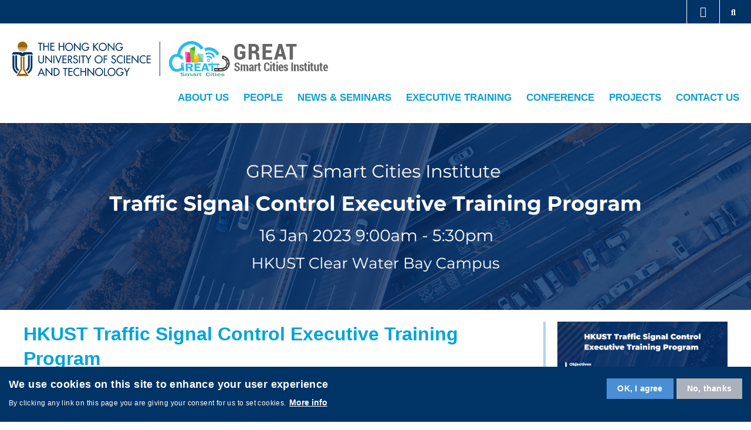

--- FILE ---
content_type: text/html; charset=UTF-8
request_url: https://gsc.hkust.edu.hk/traffic-signal-control-executive-training-program
body_size: 13218
content:
<!DOCTYPE html>
<html lang="en" dir="ltr" prefix="content: http://purl.org/rss/1.0/modules/content/  dc: http://purl.org/dc/terms/  foaf: http://xmlns.com/foaf/0.1/  og: http://ogp.me/ns#  rdfs: http://www.w3.org/2000/01/rdf-schema#  schema: http://schema.org/  sioc: http://rdfs.org/sioc/ns#  sioct: http://rdfs.org/sioc/types#  skos: http://www.w3.org/2004/02/skos/core#  xsd: http://www.w3.org/2001/XMLSchema# ">
<head>
    <meta charset="utf-8" />
<script async src="https://www.googletagmanager.com/gtag/js?id=G-RJQJPE2DSB"></script>
<script>window.dataLayer = window.dataLayer || [];function gtag(){dataLayer.push(arguments)};gtag("js", new Date());gtag("set", "developer_id.dMDhkMT", true);gtag("config", "G-RJQJPE2DSB", {"groups":"default","page_placeholder":"PLACEHOLDER_page_location","allow_ad_personalization_signals":false});</script>
<link rel="canonical" href="https://gsc.hkust.edu.hk/traffic-signal-control-executive-training-program" />
<meta name="google-site-verification" content="google-site-verification=5TNG958L4BW9bww8GXP_TurnJFJEz5susI21XWTR0ig" />
<meta name="Generator" content="Drupal 10 (https://www.drupal.org)" />
<meta name="MobileOptimized" content="width" />
<meta name="HandheldFriendly" content="true" />
<meta name="viewport" content="width=device-width, initial-scale=1.0" />
<style>div#sliding-popup, div#sliding-popup .eu-cookie-withdraw-banner, .eu-cookie-withdraw-tab {background: #0779bf} div#sliding-popup.eu-cookie-withdraw-wrapper { background: transparent; } #sliding-popup h1, #sliding-popup h2, #sliding-popup h3, #sliding-popup p, #sliding-popup label, #sliding-popup div, .eu-cookie-compliance-more-button, .eu-cookie-compliance-secondary-button, .eu-cookie-withdraw-tab { color: #ffffff;} .eu-cookie-withdraw-tab { border-color: #ffffff;}</style>
<link rel="icon" href="/profiles/ust/themes/custom/mtpc/favicon.png" type="image/vnd.microsoft.icon" />
<link rel="alternate" hreflang="en" href="https://gsc.hkust.edu.hk/traffic-signal-control-executive-training-program" />
<link href="https://gsc.hkust.edu.hk/sites/default/files/hkust_theme_configs/css/styles.css?1768228223" rel="stylesheet" />
<script src="https://gsc.hkust.edu.hk/sites/default/files/hkust_theme_configs/js/script.js?1768228223"></script>

    <title>Traffic Signal Control Executive Training Program | GREAT Smart Cities Institute</title>
    <link rel="stylesheet" media="all" href="/profiles/ust/modules/custom/centralized_people/css/fontawesome-all.min.css?t8qojy" />
<link rel="stylesheet" media="all" href="/profiles/ust/modules/custom/centralized_people/css/styles.css?t8qojy" />
<link rel="stylesheet" media="all" href="/themes/contrib/stable/css/system/components/ajax-progress.module.css?t8qojy" />
<link rel="stylesheet" media="all" href="/themes/contrib/stable/css/system/components/align.module.css?t8qojy" />
<link rel="stylesheet" media="all" href="/themes/contrib/stable/css/system/components/autocomplete-loading.module.css?t8qojy" />
<link rel="stylesheet" media="all" href="/themes/contrib/stable/css/system/components/fieldgroup.module.css?t8qojy" />
<link rel="stylesheet" media="all" href="/themes/contrib/stable/css/system/components/container-inline.module.css?t8qojy" />
<link rel="stylesheet" media="all" href="/themes/contrib/stable/css/system/components/clearfix.module.css?t8qojy" />
<link rel="stylesheet" media="all" href="/themes/contrib/stable/css/system/components/details.module.css?t8qojy" />
<link rel="stylesheet" media="all" href="/themes/contrib/stable/css/system/components/hidden.module.css?t8qojy" />
<link rel="stylesheet" media="all" href="/themes/contrib/stable/css/system/components/item-list.module.css?t8qojy" />
<link rel="stylesheet" media="all" href="/themes/contrib/stable/css/system/components/js.module.css?t8qojy" />
<link rel="stylesheet" media="all" href="/themes/contrib/stable/css/system/components/nowrap.module.css?t8qojy" />
<link rel="stylesheet" media="all" href="/themes/contrib/stable/css/system/components/position-container.module.css?t8qojy" />
<link rel="stylesheet" media="all" href="/themes/contrib/stable/css/system/components/progress.module.css?t8qojy" />
<link rel="stylesheet" media="all" href="/themes/contrib/stable/css/system/components/reset-appearance.module.css?t8qojy" />
<link rel="stylesheet" media="all" href="/themes/contrib/stable/css/system/components/resize.module.css?t8qojy" />
<link rel="stylesheet" media="all" href="/themes/contrib/stable/css/system/components/sticky-header.module.css?t8qojy" />
<link rel="stylesheet" media="all" href="/themes/contrib/stable/css/system/components/system-status-counter.css?t8qojy" />
<link rel="stylesheet" media="all" href="/themes/contrib/stable/css/system/components/system-status-report-counters.css?t8qojy" />
<link rel="stylesheet" media="all" href="/themes/contrib/stable/css/system/components/system-status-report-general-info.css?t8qojy" />
<link rel="stylesheet" media="all" href="/themes/contrib/stable/css/system/components/tabledrag.module.css?t8qojy" />
<link rel="stylesheet" media="all" href="/themes/contrib/stable/css/system/components/tablesort.module.css?t8qojy" />
<link rel="stylesheet" media="all" href="/themes/contrib/stable/css/system/components/tree-child.module.css?t8qojy" />
<link rel="stylesheet" media="all" href="/profiles/ust/modules/contrib/eu_cookie_compliance/css/eu_cookie_compliance.css?t8qojy" />
<link rel="stylesheet" media="all" href="/profiles/ust/modules/contrib/simple_popup_blocks/css/simple_popup_blocks.css?t8qojy" />
<link rel="stylesheet" media="all" href="/profiles/ust/modules/contrib/paragraphs/css/paragraphs.unpublished.css?t8qojy" />
<link rel="stylesheet" media="all" href="/profiles/ust/modules/custom/flips_core/assets/css/footer.css?t8qojy" />
<link rel="stylesheet" media="all" href="/themes/contrib/stable/css/core/assets/vendor/normalize-css/normalize.css?t8qojy" />
<link rel="stylesheet" media="all" href="/themes/contrib/stable/css/core/normalize-fixes.css?t8qojy" />
<link rel="stylesheet" media="all" href="/profiles/ust/themes/custom/hkust/css/components/progress.css?t8qojy" />
<link rel="stylesheet" media="all" href="/profiles/ust/themes/custom/hkust/css/components/action-links.css?t8qojy" />
<link rel="stylesheet" media="all" href="/profiles/ust/themes/custom/hkust/css/components/breadcrumb.css?t8qojy" />
<link rel="stylesheet" media="all" href="/profiles/ust/themes/custom/hkust/css/components/button.css?t8qojy" />
<link rel="stylesheet" media="all" href="/profiles/ust/themes/custom/hkust/css/components/collapse-processed.css?t8qojy" />
<link rel="stylesheet" media="all" href="/profiles/ust/themes/custom/hkust/css/components/container-inline.css?t8qojy" />
<link rel="stylesheet" media="all" href="/profiles/ust/themes/custom/hkust/css/components/details.css?t8qojy" />
<link rel="stylesheet" media="all" href="/profiles/ust/themes/custom/hkust/css/components/exposed-filters.css?t8qojy" />
<link rel="stylesheet" media="all" href="/profiles/ust/themes/custom/hkust/css/components/field.css?t8qojy" />
<link rel="stylesheet" media="all" href="/profiles/ust/themes/custom/hkust/css/components/form.css?t8qojy" />
<link rel="stylesheet" media="all" href="/profiles/ust/themes/custom/hkust/css/components/icons.css?t8qojy" />
<link rel="stylesheet" media="all" href="/profiles/ust/themes/custom/hkust/css/components/inline-form.css?t8qojy" />
<link rel="stylesheet" media="all" href="/profiles/ust/themes/custom/hkust/css/components/item-list.css?t8qojy" />
<link rel="stylesheet" media="all" href="/profiles/ust/themes/custom/hkust/css/components/link.css?t8qojy" />
<link rel="stylesheet" media="all" href="/profiles/ust/themes/custom/hkust/css/components/links.css?t8qojy" />
<link rel="stylesheet" media="all" href="/profiles/ust/themes/custom/hkust/css/components/menu.css?t8qojy" />
<link rel="stylesheet" media="all" href="/profiles/ust/themes/custom/hkust/css/components/more-link.css?t8qojy" />
<link rel="stylesheet" media="all" href="/profiles/ust/themes/custom/hkust/css/components/pager.css?t8qojy" />
<link rel="stylesheet" media="all" href="/profiles/ust/themes/custom/hkust/css/components/tabledrag.css?t8qojy" />
<link rel="stylesheet" media="all" href="/profiles/ust/themes/custom/hkust/css/components/tableselect.css?t8qojy" />
<link rel="stylesheet" media="all" href="/profiles/ust/themes/custom/hkust/css/components/tablesort.css?t8qojy" />
<link rel="stylesheet" media="all" href="/profiles/ust/themes/custom/hkust/css/components/tabs.css?t8qojy" />
<link rel="stylesheet" media="all" href="/profiles/ust/themes/custom/hkust/css/components/textarea.css?t8qojy" />
<link rel="stylesheet" media="all" href="/profiles/ust/themes/custom/hkust/css/components/ui-dialog.css?t8qojy" />
<link rel="stylesheet" media="all" href="/themes/contrib/classy/css/components/node.css?t8qojy" />
<link rel="stylesheet" media="all" href="/profiles/ust/themes/custom/hkust/plugins/mcustomscrollbar/jquery.mCustomScrollbar.css?t8qojy" />
<link rel="stylesheet" media="all" href="/profiles/ust/themes/custom/mtpc/libs/fontawesome/css/all.min.css?t8qojy" />
<link rel="stylesheet" media="all" href="/profiles/ust/themes/custom/mtpc/fonts/muli/muli.css?t8qojy" />
<link rel="stylesheet" media="all" href="/profiles/ust/themes/custom/mtpc/css/legacy/styles.css?t8qojy" />
<link rel="stylesheet" media="all" href="/profiles/ust/themes/custom/mtpc/css/mtpc.min.css?t8qojy" />
<link rel="stylesheet" media="all" href="/profiles/ust/themes/custom/mtpc/css/Globals/defaults.css?t8qojy" />
<link rel="stylesheet" media="all" href="/profiles/ust/themes/custom/mtpc/css/Globals/desktop.css?t8qojy" />
<link rel="stylesheet" media="all" href="/profiles/ust/themes/custom/mtpc/css/Globals/tablet.css?t8qojy" />
<link rel="stylesheet" media="all" href="/profiles/ust/themes/custom/mtpc/css/Globals/mobile.css?t8qojy" />
<link rel="stylesheet" media="all" href="/profiles/ust/themes/custom/mtpc/css/ColorScheme/blue.css?t8qojy" />
<link rel="stylesheet" media="all" href="/profiles/ust/themes/custom/mtpc/css/Globals/CKstyle.css?t8qojy" />
<link rel="stylesheet" media="all" href="/profiles/ust/themes/custom/mtpc/libs/aos/aos.css?t8qojy" />
<link rel="stylesheet" media="all" href="/profiles/ust/themes/custom/mtpc/libs/slick/slick-theme.css?t8qojy" />
<link rel="stylesheet" media="all" href="/profiles/ust/themes/custom/mtpc/libs/slick/slick.css?t8qojy" />
<link rel="stylesheet" media="all" href="/profiles/ust/themes/custom/mtpc/libs/bgrins-spectrum/spectrum.css?t8qojy" />
<link rel="stylesheet" media="all" href="/sites/default/files/mtpcbuild_global_theme/css/global_css/defaults.css?t8qojy" />
<link rel="stylesheet" media="all" href="/sites/default/files/mtpcbuild_global_theme/css/desktop/styles.css?t8qojy" />
<link rel="stylesheet" media="all" href="/sites/default/files/mtpcbuild_global_theme/css/tablet/styles.css?t8qojy" />
<link rel="stylesheet" media="all" href="/sites/default/files/mtpcbuild_global_theme/css/mobile/styles.css?t8qojy" />
<link rel="stylesheet" media="all" href="/sites/default/files/mtpcbuild_global_theme/css/color_scheme/blue.css?t8qojy" />

    
        <style>
                                                        </style>
        <script type="text/javascript" src="/profiles/ust/modules/contrib/seckit/js/seckit.document_write.js"></script>
        <link type="text/css" rel="stylesheet" id="seckit-clickjacking-no-body" media="all" href="/profiles/ust/modules/contrib/seckit/css/seckit.no_body.css" />
        <!-- stop SecKit protection -->
        <noscript>
        <link type="text/css" rel="stylesheet" id="seckit-clickjacking-noscript-tag" media="all" href="/profiles/ust/modules/contrib/seckit/css/seckit.noscript_tag.css" />
        <div id="seckit-noscript-tag">
          Sorry, you need to enable JavaScript to visit this website.
        </div>
        </noscript></head>
<body class="mtpc_layout_standard mtpc-page-id-140 path-node page-node-type-custom-page">
<a href="#main-content" class="visually-hidden focusable skip-link">
    Skip to main content
</a>

  <div class="dialog-off-canvas-main-canvas" data-off-canvas-main-canvas>
    <div  class="layout-container standard no_shadow sticky whole">
    <header role="banner"  class="standard no_shadow sticky whole">
        <div class="branding">
            <div class="wrapper">
                  <div class="region region-header">
    <div id="block-config-pages" class="block block-config-pages block-config-pages-block">
  <div class="wrapper">
  
    
  <div class="block-body " >
                                                                                                      
                                                                                <div class="config_pages config_pages--type--header-block config_pages--view-mode--full config_pages--header-block--full">

        <!-- Drawer -->
        <div class="drawer">
            <div class="wrapper">
                <div class="drawer-title">MORE ABOUT HKUST</div>
                                <ul class="menu">
                                            <li class="menu-item">
                            <a href="https://www.ust.hk/news" target="_blank" title="University News" data-drupal-link-system-path="https://www.ust.hk/news">University News</a>
                        </li>
                                            <li class="menu-item">
                            <a href="https://www.ust.hk/academics/list" target="_blank" title="Academic Departments A-Z" data-drupal-link-system-path="https://www.ust.hk/academics/list">Academic Departments A-Z</a>
                        </li>
                                            <li class="menu-item">
                            <a href="https://www.ust.hk/lifehkust" target="_blank" title="Life@HKUST" data-drupal-link-system-path="https://www.ust.hk/lifehkust">Life@HKUST</a>
                        </li>
                                            <li class="menu-item">
                            <a href="https://library.ust.hk/" target="_blank" title="Library" data-drupal-link-system-path="https://library.ust.hk/">Library</a>
                        </li>
                                            <li class="menu-item">
                            <a href="https://www.ust.hk/map-directions" target="_blank" title="Map &amp; Directions" data-drupal-link-system-path="https://www.ust.hk/map-directions">Map &amp; Directions</a>
                        </li>
                                            <li class="menu-item">
                            <a href="https://hkustcareers.ust.hk" target="_blank" title="Careers at HKUST" data-drupal-link-system-path="https://hkustcareers.ust.hk">Careers at HKUST</a>
                        </li>
                                            <li class="menu-item">
                            <a href="https://facultyprofiles.ust.hk" target="_blank" title="Faculty Profiles" data-drupal-link-system-path="https://facultyprofiles.ust.hk">Faculty Profiles</a>
                        </li>
                                            <li class="menu-item">
                            <a href="https://www.ust.hk/about" target="_blank" title="About HKUST" data-drupal-link-system-path="https://www.ust.hk/about">About HKUST</a>
                        </li>
                                    </ul>
            </div>
        </div>
        <div class="search-layer">
            <div class="search-layer-wrapper">
                <form class="simpleform" data-drupal-selector="simpleform" action="/traffic-signal-control-executive-training-program" method="post" id="simpleform" accept-charset="UTF-8">
  <div class="search_btn_wrapper"> <a href="#" class="search"> <i class="fa fa-times" aria-hidden="true"></i> <span class="visually-hidden">Search</span> </a></div><div class="js-form-item form-item js-form-type-textfield form-type-textfield js-form-item-keywords form-item-keywords form-no-label">
        <input required="required" aria-label="Search keywords" data-drupal-selector="edit-keywords" type="text" id="edit-keywords" name="keywords" value="" size="60" maxlength="128" placeholder="Keyword" class="form-text" />

        </div>
<input autocomplete="off" data-drupal-selector="form-vdukpg1va9cy2t3-q1a5af9tvimr6nrp1wnrhevh5wk" type="hidden" name="form_build_id" value="form-vDuKpg1vA9Cy2T3_q1a5aF9tVimR6NrP1wNrhEVH5Wk" />
<input data-drupal-selector="edit-simpleform" type="hidden" name="form_id" value="SimpleForm" />
<div data-drupal-selector="edit-actions" class="form-actions js-form-wrapper form-wrapper" id="edit-actions"><input data-drupal-selector="edit-submit" type="submit" id="edit-submit" name="op" value="" class="button js-form-submit form-submit" />
</div>

</form>

            </div>
        </div>
        <div class="mobile_menu_wrapper">
            <div class="mobile_navigation">
                <div class="cnt_close_menu_button">
                    <i class="fa fa-times" aria-hidden="true"></i>
                    <span class="visually-hidden">Menu</span>
                </div>
                                
        <ul class="menu">
                                    <li class="menu-icon menu-icon-102 menu-item menu-item--expanded">
                <span>About Us</span>
                                    <span class="arrow-right"></span>
                                                <ul class="menu submenu multiple_items">
                                        <li class="menu-icon menu-icon-173 menu-item no-submenu-items">
                <a href="/vision-mission" data-drupal-link-system-path="node/78">Vision &amp; Mission</a>
                            </li>
                                <li class="menu-icon menu-icon-174 menu-item no-submenu-items">
                <a href="/directors-message" data-drupal-link-system-path="node/77">Director&#039;s Message</a>
                            </li>
                                <li class="menu-icon menu-icon-207 menu-item no-submenu-items">
                <a href="/our-clusters" data-drupal-link-system-path="node/182">Our Clusters</a>
                            </li>
                                <li class="menu-icon menu-icon-183 menu-item no-submenu-items">
                <a href="/great-smart-cities" data-drupal-link-system-path="node/79">The GREAT Framework</a>
                            </li>
            </ul>
        
                            </li>
                                <li class="menu-icon menu-icon-101 menu-item menu-item--expanded">
                <span>People</span>
                                    <span class="arrow-right"></span>
                                                <ul class="menu submenu multiple_items">
                                        <li class="menu-icon menu-icon-175 menu-item no-submenu-items">
                <a href="/executive-committee" data-drupal-link-system-path="node/93">Executive Committee</a>
                            </li>
                                <li class="menu-icon menu-icon-184 menu-item no-submenu-items">
                <a href="/faculty-members" data-drupal-link-system-path="node/94">Faculty Members</a>
                            </li>
            </ul>
        
                            </li>
                                <li class="menu-icon menu-icon-185 menu-item menu-item--expanded">
                <span>News &amp; Seminars</span>
                                    <span class="arrow-right"></span>
                                                <ul class="menu submenu multiple_items">
                                        <li class="menu-icon menu-icon-99 menu-item no-submenu-items">
                <a href="/events" data-drupal-link-system-path="events">Highlights</a>
                            </li>
                                <li class="menu-icon menu-icon-208 menu-item no-submenu-items">
                <a href="/media-coverage" data-drupal-link-system-path="node/198">Media Coverage</a>
                            </li>
            </ul>
        
                            </li>
                                <li class="menu-icon menu-icon-194 menu-item no-submenu-items">
                <a href="/executive-training" data-drupal-link-system-path="node/141">Executive Training</a>
                            </li>
                                <li class="menu-icon menu-icon-103 menu-item no-submenu-items">
                <a href="/news-listing-page">Conference</a>
                            </li>
                                <li class="menu-icon menu-icon-171 menu-item menu-item--expanded sub-large-width">
                <span class="sub-large-width">Projects</span>
                                    <span class="arrow-right"></span>
                                                <ul class="menu submenu multiple_items">
                                        <li class="menu-icon menu-icon-181 menu-item no-submenu-items">
                <a href="/research-projects" data-drupal-link-system-path="node/87">Research Projects</a>
                            </li>
                                <li class="menu-icon menu-icon-182 menu-item no-submenu-items">
                <a href="/sustainable-smart-campus-living-lab" target="_self" data-drupal-link-system-path="node/201">Sustainable Smart Campus Projects</a>
                            </li>
            </ul>
        
                            </li>
                                <li class="menu-icon menu-icon-168 menu-item no-submenu-items">
                <a href="/contact-us" data-drupal-link-system-path="node/83">Contact Us</a>
                            </li>
            </ul>
        


                                            </div>
        </div>

        <div class="mtpc_header mtpc_base sticky whole">
            <!-- Top header -->
                            <div class="top-header sticky">
                    <div class="wrapper">
                        <div class="top_head_left">
                                                    </div>
                        <div class="top_head_right">
                                                                                    <!-- Drawer toggle -->
                            <div class="drawer-toggle ">
                                <i class="fa fa-chevron-up"></i>
                            </div>
                                                        <div class="mtpc_icons search_icon">
                                <a href="#" class="search"><i class="fa fa-search" aria-hidden="true"></i><span class="visually-hidden">Search</span></a>
                            </div>
                        </div>
                    </div>
                </div>
            
            <!-- Header Desktop -->
            <div class="header sticky whole desktop ">
                <div class="wrapper">
                    <!-- Logos -->
                    <div class="logos">
                        <div class="logos_container lang_not_exists ">
                            <div class="logos_left">
                                                                                                            <div class="logo_one show_vertical_line">
                                            <a href="https://hkust.edu.hk/" class="field-group-link" target="_blank">  <img src="/sites/default/files/2020-02/ust_logo.svg" alt="HKUST" title="HKUST" loading="lazy" typeof="foaf:Image" />


</a>
                                        </div>
                                                                                                                                        <div class="logo_two image_logo one_exists desktop_exists">
                                                                                    <a href="/" class="field-group-link" target="">  <img src="/sites/default/files/2022-04/GSC%20Logo%203.svg" alt="GSC" loading="lazy" typeof="foaf:Image" />


</a>
                                                                            </div>
                                                            </div>
                            <div class="logos_right">
                                                                                            </div>
                        </div>
                                                    <div class="second_layer lang_not_exists ">
                                <div class="navigation navigation_bottom">
                                    
        <ul class="menu">
                                    <li class="menu-icon menu-icon-102 menu-item menu-item--expanded">
                <span>About Us</span>
                                    <span class="arrow-right"></span>
                                                <ul class="menu submenu multiple_items">
                                        <li class="menu-icon menu-icon-173 menu-item no-submenu-items">
                <a href="/vision-mission" data-drupal-link-system-path="node/78">Vision &amp; Mission</a>
                            </li>
                                <li class="menu-icon menu-icon-174 menu-item no-submenu-items">
                <a href="/directors-message" data-drupal-link-system-path="node/77">Director&#039;s Message</a>
                            </li>
                                <li class="menu-icon menu-icon-207 menu-item no-submenu-items">
                <a href="/our-clusters" data-drupal-link-system-path="node/182">Our Clusters</a>
                            </li>
                                <li class="menu-icon menu-icon-183 menu-item no-submenu-items">
                <a href="/great-smart-cities" data-drupal-link-system-path="node/79">The GREAT Framework</a>
                            </li>
            </ul>
        
                            </li>
                                <li class="menu-icon menu-icon-101 menu-item menu-item--expanded">
                <span>People</span>
                                    <span class="arrow-right"></span>
                                                <ul class="menu submenu multiple_items">
                                        <li class="menu-icon menu-icon-175 menu-item no-submenu-items">
                <a href="/executive-committee" data-drupal-link-system-path="node/93">Executive Committee</a>
                            </li>
                                <li class="menu-icon menu-icon-184 menu-item no-submenu-items">
                <a href="/faculty-members" data-drupal-link-system-path="node/94">Faculty Members</a>
                            </li>
            </ul>
        
                            </li>
                                <li class="menu-icon menu-icon-185 menu-item menu-item--expanded">
                <span>News &amp; Seminars</span>
                                    <span class="arrow-right"></span>
                                                <ul class="menu submenu multiple_items">
                                        <li class="menu-icon menu-icon-99 menu-item no-submenu-items">
                <a href="/events" data-drupal-link-system-path="events">Highlights</a>
                            </li>
                                <li class="menu-icon menu-icon-208 menu-item no-submenu-items">
                <a href="/media-coverage" data-drupal-link-system-path="node/198">Media Coverage</a>
                            </li>
            </ul>
        
                            </li>
                                <li class="menu-icon menu-icon-194 menu-item no-submenu-items">
                <a href="/executive-training" data-drupal-link-system-path="node/141">Executive Training</a>
                            </li>
                                <li class="menu-icon menu-icon-103 menu-item no-submenu-items">
                <a href="/news-listing-page">Conference</a>
                            </li>
                                <li class="menu-icon menu-icon-171 menu-item menu-item--expanded sub-large-width">
                <span class="sub-large-width">Projects</span>
                                    <span class="arrow-right"></span>
                                                <ul class="menu submenu multiple_items">
                                        <li class="menu-icon menu-icon-181 menu-item no-submenu-items">
                <a href="/research-projects" data-drupal-link-system-path="node/87">Research Projects</a>
                            </li>
                                <li class="menu-icon menu-icon-182 menu-item no-submenu-items">
                <a href="/sustainable-smart-campus-living-lab" target="_self" data-drupal-link-system-path="node/201">Sustainable Smart Campus Projects</a>
                            </li>
            </ul>
        
                            </li>
                                <li class="menu-icon menu-icon-168 menu-item no-submenu-items">
                <a href="/contact-us" data-drupal-link-system-path="node/83">Contact Us</a>
                            </li>
            </ul>
        


                                </div>
                                <div class="mtpc_icons search_icon">
                                    <a href="#" class="search"><i class="fa fa-search" aria-hidden="true"></i><span class="visually-hidden">Search</span></a>
                                </div>
                            </div>
                                            </div>
                </div>
            </div>

            <!-- Header Mobile -->
            <div class="header sticky whole mobile">
                <div class="wrapper">
                    <!-- Logos -->
                    <div class="logos">
                        <div class="logos_container">
                            <div class="logos_left ">
                                                                                                            <div class="logo_one show_vertical_line">
                                            <a href="https://hkust.edu.hk/" class="field-group-link" target="_blank">  <img src="/sites/default/files/2020-02/ust_logo.svg" alt="HKUST" title="HKUST" loading="lazy" typeof="foaf:Image" />


</a>
                                        </div>
                                                                                                                                        <div class="logo_two image_logo one_exists mobile_exists">
                                                                                    <a href="/" class="field-group-link" target="">  <img src="/sites/default/files/2022-04/GSC%20Logo%203.svg" alt="GSC" loading="lazy" typeof="foaf:Image" />


</a>
                                                                            </div>
                                                                                            </div>
                            <div class="logos_right">
                                <div class="responsive-menu-toggle">
                                    <a aria-label="menu" class="mtpc_icons hamburger_menu menus-bar" href="#"><i class="fa fa-bars" aria-hidden="true"></i><span class="visually-hidden">Menu</span></a>
                                </div>
                            </div>
                        </div>
                    </div>
                </div>
            </div>
        </div>
    </div>

      </div>
  </div>
</div>

  </div>

                <div class="region-split region-header page-container">
                    <div class="col">
                        
                    </div>
                    <div class="col">
                        
                    </div>
                </div>
            </div>
        </div>

            </header>

    

    

    

    <main role="main">
        <a id="main-content" tabindex="-1"></a>
        
        <div class="layout-content">
            
          
  <div class="region region-content fixed-width">
    <div data-drupal-messages-fallback class="hidden"></div>
<article data-history-node-id="140" about="/traffic-signal-control-executive-training-program" class="node node--type-custom-page node--id-140 node--promoted node--view-mode-full">

    
        
    <div class="node__content nid-140 mtpc_build_standard node-issue-">
        

    <div class="field field--name-field-mod-sections field--type-entity-reference-revisions field--label-visually_hidden">
        <div class="field__label visually-hidden">Sections</div>
                <div class="field__items mtpc-section ">
                                        <div class="field__item mtpc-section-item mtpc-section-item--1">    
            <div class="paragraph paragraph--type--mod-one-column-section paragraph--view-mode--default">
                            <style>
                                        .paragraph-id-11696 {
                                                 background-color: #999999;                    }
                                                        </style>
                                                                                                                                                <div
                        id="paragraph-id-11696"
                                                 class="mtpc-1col-section space-top-0  space-bottom-0 mtpc_standard full-width paragraph-id-11696"
                >
                    <div class='mtpc-1col-section-wrapper full-width'>
                        <div class='mtpc-1col-item mtpc-1col-item--1'>
      <div class="field field--name-field-mod-1-col-container field--type-entity-reference-revisions field--label-hidden field__items">
              <div class="field__item">



        <div id="paragraph-id-11695"  class="paragraph paragraph--type--mod-slideshow-block paragraph--view-mode--default mtpc-block mtpc-block-slideshow-block">
                                                                                                                                                                                                                                                <div class="slick_slideshow" data-tspeed="500" data-slick='{
        "autoplay": false,
        "autoplaySpeed": 5000,
        "infinite": true,
        "speed": 500,
        "dots": true,
        "dotsClass" : "slick-dots square",
        "arrows": true,
        "fade": false,
        "adaptiveHeight": true
        }'>

                                                                                                                                                                                                                                                                                                                                                                                                                                                                                                                                                                                                                                                                                                                                                                                                                                                                                                                                                                                                                                                                                                                                                                                                                                                                                                                                                        <div class="slideshow_item">
                                <div class="mtpc_slide_item_container image_slide">
                                                                                                                                                                                                                                                                                                    <img src="/sites/default/files/2022-12/HKUST%20Traffic%20Signal%20Control%20Executive%20Training%20Program_Banner.png" alt="Image Slideshow">                                                                                                            </div>
                            </div>
                                                                                                                                                                        </div>
    </div>
</div>
          </div>
  </div>
                    </div>
                </div>
                    </div>
    </div>
                            <div class="field__item mtpc-section-item mtpc-section-item--2">

            <div class="paragraph paragraph--type--mod-two-column-section paragraph--view-mode--default">
                            <style>
                                            .paragraph-id-11700::before {
                            background-color: rgb(255, 255, 255);
                        }
                                        .paragraph-id-11700 {
                                                background-color:rgb(255, 255, 255);                    }
                                                        </style>
                                                                                                                                                <div
                        id="paragraph-id-11700"
                                                 class="mtpc-2col-section l75_25  space-top-20 mtpc_standard bg-overlay paragraph-id-11700"
                >
                    <div class='mtpc-2col-section-wrapper'>
                        <div class='mtpc-2col-item mtpc-2col-item--1'>
  <div class="field field--name-field-mod-2-col-container-1 field--type-entity-reference-revisions field--label-visually_hidden">
    <div class="field__label visually-hidden">Left Column</div>
          <div class="field__items">
              <div class="field__item">

                                  <div
          id="paragraph-id-11697"
                     class="paragraph paragraph--type--mod-text-area paragraph--view-mode--default mtpc-block mtpc-block-textarea-block block-border-right"
  >
          

    <div class="field field--name-field-mod-long-fmt field--type-text-long field--label-visually_hidden mtpc-textarea mtpc-block-textare-block-textarea">
        <div class="field__label visually-hidden">Text Area</div>
                                    <div class="field__item"><h1><span style="color:#00a3da;"><span style="background-color:null;">HKUST Traffic Signal Control Executive Training Program</span></span></h1>

<h3> </h3>

<p><span style="color:#696969;"><span style="background-color:null;">Date</span></span><span style="color:#ffffff;"><span style="background-color:null;"> </span></span><span style="color:#696969;"><span style="background-color:null;"> </span></span><span style="background-color:null;">               </span><strong><span style="color:#003399;"><span style="background-color:null;">16 Jan 2023 (Mon)</span></span></strong><br /><span style="color:#696969;"><span style="background-color:null;">Time</span></span><span style="color:#ffffff;"><span style="background-color:null;"> </span></span><span style="background-color:null;">                </span><span style="color:#003399;"><strong><span style="background-color:null;">9:00 am - 5:30 pm</span></strong></span><br /><span style="color:#696969;"><span style="background-color:null;">Venue</span></span><font color="#ffffff"><span style="background-color:null;"> </span></font><span style="background-color:null;">          </span><span style="color:#ffffff;"><span style="background-color:null;"> </span></span><span style="background-color:null;">   </span><span style="color:#003399;"><strong><span style="background-color:null;">HKUST Clear Water Bay Campus</span></strong></span><br /><span style="color:#696969;"><span style="background-color:null;">Language</span></span><span style="background-color:null;">  </span><span style="color:#ffffff;"><span style="background-color:null;">   </span></span><span style="background-color:null;">   </span><span style="color:#003399;"><strong><span style="background-color:null;">English</span></strong></span><br /><span style="color: rgb(105, 105, 105);">Quota              </span><strong style=""><font color="#696969"> </font><font color="#003399">33</font></strong><br />
 </p>

<h3><span style="color:#00a3da;"><span style="background-color:null;">Objectives</span></span></h3>

<ul><li><span style="background-color:null;">Develop an understanding of traffic signal control fundamentals and traffic flow theory, and limitations of current practice</span></li>
	<li><span style="background-color:null;">Provide an introduction to advanced models for traffic control: Cell Transmission Model (CTM) and VISSIM</span></li>
</ul><h3> </h3>

<h3><span style="color:#00a3da;"><span style="background-color:null;">Who should attend?</span></span></h3>

<ul><li>This program is designed for traffic engineers, transport planners, technical officers, or equivalent positions. Managerial staff involved in the design and planning of traffic signals, intersections, and roundabouts will also find this program to be informative and useful.</li>
</ul><h3> </h3>

<h3><span style="color:#00a3da;"><span style="background-color:null;">Program Highlights</span></span></h3>

<ul><li aria-setsize="-1" data-aria-level="1" data-aria-posinset="1" data-font="Symbol" data-leveltext="" data-list-defn-props="{&quot;335552541&quot;:1,&quot;335559684&quot;:-2,&quot;335559685&quot;:720,&quot;335559991&quot;:360,&quot;469769226&quot;:&quot;Symbol&quot;,&quot;469769242&quot;:[8226],&quot;469777803&quot;:&quot;left&quot;,&quot;469777804&quot;:&quot;&quot;,&quot;469777815&quot;:&quot;hybridMultilevel&quot;}" data-listid="11" role="listitem">
	<p paraeid="{b3264208-500c-4d10-9d30-7d3b86b71e50}{217}" paraid="521186799">Basic principles of traffic signal control and traffic flow theory, and limitations of current practice </p>
	</li>
	<li aria-setsize="-1" data-aria-level="1" data-aria-posinset="1" data-font="Symbol" data-leveltext="" data-list-defn-props="{&quot;335552541&quot;:1,&quot;335559684&quot;:-2,&quot;335559685&quot;:720,&quot;335559991&quot;:360,&quot;469769226&quot;:&quot;Symbol&quot;,&quot;469769242&quot;:[8226],&quot;469777803&quot;:&quot;left&quot;,&quot;469777804&quot;:&quot;&quot;,&quot;469777815&quot;:&quot;hybridMultilevel&quot;}" data-listid="11" role="listitem">
	<p paraeid="{b3264208-500c-4d10-9d30-7d3b86b71e50}{232}" paraid="1344158897">Signal control logic including time budget and delay estimation </p>
	</li>
	<li aria-setsize="-1" data-aria-level="1" data-aria-posinset="2" data-font="Symbol" data-leveltext="" data-list-defn-props="{&quot;335552541&quot;:1,&quot;335559684&quot;:-2,&quot;335559685&quot;:720,&quot;335559991&quot;:360,&quot;469769226&quot;:&quot;Symbol&quot;,&quot;469769242&quot;:[8226],&quot;469777803&quot;:&quot;left&quot;,&quot;469777804&quot;:&quot;&quot;,&quot;469777815&quot;:&quot;hybridMultilevel&quot;}" data-listid="11" role="listitem">
	<p paraeid="{b3264208-500c-4d10-9d30-7d3b86b71e50}{243}" paraid="661067776">A brief introduction of cell transmission model (CTM) and microsimulation software VISSIM that are capable of capturing dynamic traffic, spatial queuing, and other properties for deriving performance indices, such as delay, queue length, and vehicle throughput. </p>
	</li>
	<li aria-setsize="-1" data-aria-level="1" data-aria-posinset="3" data-font="Symbol" data-leveltext="" data-list-defn-props="{&quot;335552541&quot;:1,&quot;335559684&quot;:-2,&quot;335559685&quot;:720,&quot;335559991&quot;:360,&quot;469769226&quot;:&quot;Symbol&quot;,&quot;469769242&quot;:[8226],&quot;469777803&quot;:&quot;left&quot;,&quot;469777804&quot;:&quot;&quot;,&quot;469777815&quot;:&quot;hybridMultilevel&quot;}" data-listid="11" role="listitem">
	<p paraeid="{8f2fea2f-78dc-4bcf-b24b-ececcc130816}{49}" paraid="585893625"><a href="https://gsciust.wixsite.com/disco-ust-hk">DISCO (Dynamic Intersection Signal Control Optimisation)</a> software demonstration for signal control optimisation and coordination between multiple junctions  </p>
	</li>
	<li aria-setsize="-1" data-aria-level="1" data-aria-posinset="4" data-font="Symbol" data-leveltext="" data-list-defn-props="{&quot;335552541&quot;:1,&quot;335559684&quot;:-2,&quot;335559685&quot;:720,&quot;335559991&quot;:360,&quot;469769226&quot;:&quot;Symbol&quot;,&quot;469769242&quot;:[8226],&quot;469777803&quot;:&quot;left&quot;,&quot;469777804&quot;:&quot;&quot;,&quot;469777815&quot;:&quot;hybridMultilevel&quot;}" data-listid="11" role="listitem">
	<p paraeid="{8f2fea2f-78dc-4bcf-b24b-ececcc130816}{68}" paraid="50617337">VISSIM micro-simulation software demonstration</p>
	</li>
</ul><h3> </h3>

<h3><span style="color:#00a3da;"><span style="background-color:null;">Featured Program Expertise</span></span></h3>

<p><a href="https://cehklo.people.ust.hk/" target="_blank"><span style="color:#003366;"><strong><span style="background-color:null;">Prof. Hong K. LO, JP</span></strong></span></a><br /><span style="background-color:null;">Dean of Engineering, HKUST<br />
Chair Professor of the Department of Civil and Environmental Engineering, HKUST</span><br /><span style="background-color:null;">Director of GREAT Smart Cities Institute, HKUST</span></p>

<p><strong><span style="background-color:null;">Dr. Ka Fai NG, Dr. Lubing LI, Mr. Jacob LO</span></strong><br /><span style="background-color:null;">Technical Supporting Staff, HKUST</span></p>

<h3> </h3>

<h3><font color="#00a3da"><span style="background-color:null;">Preliminary Program</span></font></h3>

<p><strong><span style="background-color:null;">Morning session</span></strong><br /><span style="background-color:null;">          </span><u><span style="background-color:null;">1. Basic principles and limitations of current practice</span></u><strong><span style="background-color:null;"> </span><br /><span style="background-color:null;">                  </span></strong><span style="background-color:null;">a. Signalised Intersection</span><br /><span style="background-color:null;">                                  i. Webster Formula and Reserve Capacity (RC)</span><br /><span style="background-color:null;">                   b. Roundabout</span><br /><span style="background-color:null;">                                  i. Design Flow to Capacity (DFC)</span><br /><span style="background-color:null;">                                  ii. Lane Flow Diagram (LFD)</span><br /><br /><span style="background-color:null;">          </span><u><span style="background-color:null;">2. Traffic Signal Control fundamentals</span></u><br /><span style="background-color:null;">　　　　　a. Time budget, delay vs throughput (long cycle vs short cycle)</span><br /><span style="background-color:null;">　　　　　b. Delay estimation: D/D/1 formula, Webster</span><br /><span style="background-color:null;">　　　　　c. Optimisation for minimum delay using D/D/1</span><br /><br /><span style="background-color:null;">         </span><u><span style="background-color:null;">3. Advanced model for traffic control: Cell Transmission Model (CTM)</span></u><br /><span style="background-color:null;">　　　　　a. Spatial queuing and dynamic loading</span><br /><span style="background-color:null;">　　　　　b. Model computation</span><br /><span style="background-color:null;">　　　　　c. Performance Indices: delay, queue length, reserve capacity, vehicle throughput</span></p>

<p><strong><span style="background-color:null;">Afternoon session</span></strong><br /><span style="background-color:null;">         </span><u><span style="background-color:null;">4. DISCO Software demonstration with hands-on examples</span></u><span style="background-color:null;">         </span><br /><span style="background-color:null;">　　　　　a. Simulation and Visualisation</span><br /><span style="background-color:null;">　　　　　b. Optimization (Single junction to multiple junctions)</span><br /><span style="background-color:null;">         </span><u><span style="background-color:null;">5. VISSIM software demonstration</span></u><br /><span style="background-color:null;">　　　　　a. Demonstration of VISSIM inputs and outputs</span><br /><span style="background-color:null;">　　　　　b. Visualization</span></p>

<h3> </h3>

<h3><span style="color:#00a3da;"><span style="background-color:null;">Registration and Inquiry</span></span></h3>

<p><span style="color:#696969;"><span style="background-color:null;">Tel:</span></span><span style="color:#ffffff;"><span style="background-color:null;">.</span></span><span style="background-color:null;">                    3469 2685 / 3469 2686</span><br /><span style="color:#696969;"><span style="background-color:null;">Email:</span></span><span style="background-color:null;">                gsc@ust.hk</span></p>
</div>
                            </div>

      </div>
</div>
              </div>
      </div>
</div>
                        <div class='mtpc-2col-item mtpc-2col-item--2'>
  <div class="field field--name-field-mod-2-col-container-2 field--type-entity-reference-revisions field--label-visually_hidden">
    <div class="field__label visually-hidden">Right Column</div>
          <div class="field__items">
              <div class="field__item">

                                    <div
            id="paragraph-id-11698"
                         class="paragraph paragraph--type--mod-image paragraph--view-mode--default mtpc-block mtpc-block-image-block"
    >
                    

    <div class="field field--name-field-mod-image field--type-entity-reference field--label-visually_hidden mtpc-image mtpc-block-image-block-image">
        <div class="field__label visually-hidden">Image</div>
                                                        <a href="https://ibb.co/yWhZSGN" target="_blank">
                        <div class="field__item original_size align_left"><article>
  
      
  <div class="field field--name-field-media-image field--type-image field--label-visually_hidden">
    <div class="field__label visually-hidden">Image</div>
              <div class="field__item">  <img src="/sites/default/files/2023-09/HKUST%20Traffic%20Signal%20Control%20Executive%20Training%20Program.png" width="1414" height="2000" alt="Poster" loading="lazy" typeof="foaf:Image" />

</div>
          </div>

  </article>
</div>
                    </a>
                                            </div>

            </div>
</div>
              </div>
      </div>
</div>
                    </div>
                </div>
                    </div>
    </div>
                                </div>
            </div>

    </div>

</article>

  </div>

        </div>
        
        
        
    </main>

    
    <footer role="contentinfo">
        <div class="wrapper">
            

  <div class="region region-footer">
    <div id="block-config-pages-2" class="block block-config-pages block-config-pages-block">
  <div class="wrapper">
  
    
  <div class="block-body " >
          


    <a href="#" id="back-to-top" title="Back to top" aria-label="back to top"><i class="fa-solid fa-chevron-up"></i></a>
<div class="config_pages config_pages--type--footer-block config_pages--view-mode--full config_pages--footer-block--full">
    <div class="mtpc_footer mtpc_build_standard">
        <div class="wrapper">
            <div class="footer_desktop">
                <div class="footer_left">
                                            <div class="footer_logo">
                            <a href="https://www.ust.hk" class="field-group-link" target="_blank">
            <div class="field field--name-field-logo field--type-image field--label-hidden field__item">  <img src="/sites/default/files/2020-07/in_UST_Eng_white.svg" alt="HKUST" title="HKUST" loading="lazy" typeof="foaf:Image" />

</div>
      </a>
                        </div>
                                        <div class="footer_menu_text">
                                                                                    <div class="footer_menu">
                                    
        <ul class="menu">
                                    <li class="menu-icon menu-icon-124 menu-item no-submenu-items">
                <a href="https://dataprivacy.ust.hk/university-data-privacy-policy-statement">Privacy</a>
                            </li>
                                <li class="menu-icon menu-icon-122 menu-item no-submenu-items">
                <a href="/sitemap" data-drupal-link-system-path="sitemap">Sitemap</a>
                            </li>
            </ul>
        


                                </div>
                                                                                        <div class="footer_text">
                                    
            <div class="clearfix text-formatted field field--name-field-copyright field--type-text-long field--label-hidden field__item"><p>Copyright © HKUST. All rights reserved. Designed by <a href="https://mtpc.ust.hk/" rel="noopener noreferrer" target="_blank">MTPC</a>.</p>
</div>
      
                                </div>
                                                                        </div>
                </div>
                <div class="footer_right">
                                            <div class="social_container">
                            <div class="social_caption standard">
            <div class="field field--name-field-mtpc-follow-us-text field--type-string field--label-hidden field__item">Follow HKUST on</div>
      </div>
                            <div class="footer_social">
                                                                                                                                                                                                                    <a href="https://www.facebook.com/hkust/" class="no_class standard" target="_blank"><i class="fab fa-facebook-f"></i></a>
                                                                                                                                                                                                                    <a href="https://www.instagram.com/hkust" class="no_class standard" target="_blank"><i class="fab fa-instagram"></i></a>
                                                                                                                                                                                                                    <a href="https://www.linkedin.com/school/hkust/" class="no_class standard" target="_blank"><i class="fab fa-linkedin-in"></i></a>
                                                                                                                                                                                                                    <a href="https://www.youtube.com/user/hkust" class="no_class standard" target="_blank"><i class="fab fa-youtube"></i></a>
                                                                                                                                                                                                                    <a href="https://www.ust.hk/sites/default/files/menu_icons/IMG_5246.JPG" class="no_class standard" target="_blank"><i class="fab fa-weixin"></i></a>
                                                            </div>
                        </div>
                                                        </div>
            </div>
            <div class="footer_mobile">
                                                            <div class="footer_menu">
                            
        <ul class="menu">
                                    <li class="menu-icon menu-icon-124 menu-item no-submenu-items">
                <a href="https://dataprivacy.ust.hk/university-data-privacy-policy-statement">Privacy</a>
                            </li>
                                <li class="menu-icon menu-icon-122 menu-item no-submenu-items">
                <a href="/sitemap" data-drupal-link-system-path="sitemap">Sitemap</a>
                            </li>
            </ul>
        


                        </div>
                                                                        <div class="social_caption standard">
            <div class="field field--name-field-mtpc-follow-us-text field--type-string field--label-hidden field__item">Follow HKUST on</div>
      </div>
                    <div class="footer_social standard">
                                                                                                                                                                    <a href="https://www.facebook.com/hkust/" class="no_class standard" target="_blank"><i class="fab fa-facebook-f"></i></a>
                                                                                                                                                                    <a href="https://www.instagram.com/hkust" class="no_class standard" target="_blank"><i class="fab fa-instagram"></i></a>
                                                                                                                                                                    <a href="https://www.linkedin.com/school/hkust/" class="no_class standard" target="_blank"><i class="fab fa-linkedin-in"></i></a>
                                                                                                                                                                    <a href="https://www.youtube.com/user/hkust" class="no_class standard" target="_blank"><i class="fab fa-youtube"></i></a>
                                                                                                                                                                    <a href="https://www.ust.hk/sites/default/files/menu_icons/IMG_5246.JPG" class="no_class standard" target="_blank"><i class="fab fa-weixin"></i></a>
                                            </div>
                                                    <div class="footer_logo">
                        <a href="https://www.ust.hk" class="field-group-link" target="_blank">
            <div class="field field--name-field-logo field--type-image field--label-hidden field__item">  <img src="/sites/default/files/2020-07/in_UST_Eng_white.svg" alt="HKUST" title="HKUST" loading="lazy" typeof="foaf:Image" />

</div>
      </a>
                    </div>
                                                    <div class="footer_text standard">
                        
            <div class="clearfix text-formatted field field--name-field-copyright field--type-text-long field--label-hidden field__item"><p>Copyright © HKUST. All rights reserved. Designed by <a href="https://mtpc.ust.hk/" rel="noopener noreferrer" target="_blank">MTPC</a>.</p>
</div>
      
                    </div>
                            </div>
        </div>
    </div>
</div>

      </div>
  </div>
</div>

  </div>

            <div class="region-split region-footer page-container">
                <div class="col">
                    
                </div>
                <div class="col">
                    
                </div>
            </div>
        </div>
    </footer>

</div>
  </div>


<script type="application/json" data-drupal-selector="drupal-settings-json">{"path":{"baseUrl":"\/","scriptPath":null,"pathPrefix":"","currentPath":"node\/140","currentPathIsAdmin":false,"isFront":false,"currentLanguage":"en"},"pluralDelimiter":"\u0003","suppressDeprecationErrors":true,"ajaxPageState":{"libraries":"centralized_people\/centralized_people_blocks,classy\/node,eu_cookie_compliance\/eu_cookie_compliance_default,flips_core\/base,google_analytics\/google_analytics,hkust\/base,hkust_news\/hkust_news_content,mtpc\/aos,mtpc\/color_picker,mtpc\/slick,mtpc\/styling,mtpcbuild_global_theme\/global,paragraphs\/drupal.paragraphs.unpublished,simple_popup_blocks\/simple_popup_blocks,system\/base","theme":"mtpc","theme_token":null},"ajaxTrustedUrl":{"form_action_p_pvdeGsVG5zNF_XLGPTvYSKCf43t8qZYSwcfZl2uzM":true},"google_analytics":{"account":"G-RJQJPE2DSB","trackOutbound":true,"trackMailto":true,"trackTel":true,"trackDownload":true,"trackDownloadExtensions":"7z|aac|arc|arj|asf|asx|avi|bin|csv|doc(x|m)?|dot(x|m)?|exe|flv|gif|gz|gzip|hqx|jar|jpe?g|js|mp(2|3|4|e?g)|mov(ie)?|msi|msp|pdf|phps|png|ppt(x|m)?|pot(x|m)?|pps(x|m)?|ppam|sld(x|m)?|thmx|qtm?|ra(m|r)?|sea|sit|tar|tgz|torrent|txt|wav|wma|wmv|wpd|xls(x|m|b)?|xlt(x|m)|xlam|xml|z|zip","trackColorbox":true},"simple_popup_blocks":{"settings":[]},"eu_cookie_compliance":{"cookie_policy_version":"1.0.0","popup_enabled":true,"popup_agreed_enabled":false,"popup_hide_agreed":false,"popup_clicking_confirmation":false,"popup_scrolling_confirmation":false,"popup_html_info":"\u003Cdiv aria-labelledby=\u0022popup-text\u0022  class=\u0022eu-cookie-compliance-banner eu-cookie-compliance-banner-info eu-cookie-compliance-banner--opt-in\u0022\u003E\n  \u003Cdiv class=\u0022popup-content info eu-cookie-compliance-content\u0022\u003E\n        \u003Cdiv id=\u0022popup-text\u0022 class=\u0022eu-cookie-compliance-message\u0022 role=\u0022document\u0022\u003E\n      \u003Ch2\u003EWe use cookies on this site to enhance your user experience\u003C\/h2\u003E\n\u003Cp\u003EBy clicking any link on this page you are giving your consent for us to set cookies.\u003C\/p\u003E\n\n              \u003Cbutton type=\u0022button\u0022 class=\u0022find-more-button eu-cookie-compliance-more-button\u0022\u003EMore info\u003C\/button\u003E\n          \u003C\/div\u003E\n\n    \n    \u003Cdiv id=\u0022popup-buttons\u0022 class=\u0022eu-cookie-compliance-buttons\u0022\u003E\n            \u003Cbutton type=\u0022button\u0022 class=\u0022agree-button eu-cookie-compliance-secondary-button\u0022\u003EOK, I agree\u003C\/button\u003E\n              \u003Cbutton type=\u0022button\u0022 class=\u0022decline-button eu-cookie-compliance-default-button\u0022\u003ENo, thanks\u003C\/button\u003E\n          \u003C\/div\u003E\n  \u003C\/div\u003E\n\u003C\/div\u003E","use_mobile_message":false,"mobile_popup_html_info":"\u003Cdiv aria-labelledby=\u0022popup-text\u0022  class=\u0022eu-cookie-compliance-banner eu-cookie-compliance-banner-info eu-cookie-compliance-banner--opt-in\u0022\u003E\n  \u003Cdiv class=\u0022popup-content info eu-cookie-compliance-content\u0022\u003E\n        \u003Cdiv id=\u0022popup-text\u0022 class=\u0022eu-cookie-compliance-message\u0022 role=\u0022document\u0022\u003E\n      \u003Ch2\u003EWe use cookies on this site to enhance your user experience\u003C\/h2\u003E\n\u003Cp\u003EBy tapping any link on this page you are giving your consent for us to set cookies.\u003C\/p\u003E\n\n              \u003Cbutton type=\u0022button\u0022 class=\u0022find-more-button eu-cookie-compliance-more-button\u0022\u003EMore info\u003C\/button\u003E\n          \u003C\/div\u003E\n\n    \n    \u003Cdiv id=\u0022popup-buttons\u0022 class=\u0022eu-cookie-compliance-buttons\u0022\u003E\n            \u003Cbutton type=\u0022button\u0022 class=\u0022agree-button eu-cookie-compliance-secondary-button\u0022\u003EOK, I agree\u003C\/button\u003E\n              \u003Cbutton type=\u0022button\u0022 class=\u0022decline-button eu-cookie-compliance-default-button\u0022\u003ENo, thanks\u003C\/button\u003E\n          \u003C\/div\u003E\n  \u003C\/div\u003E\n\u003C\/div\u003E","mobile_breakpoint":768,"popup_html_agreed":false,"popup_use_bare_css":false,"popup_height":"auto","popup_width":"100%","popup_delay":1000,"popup_link":"\/node\/2322","popup_link_new_window":true,"popup_position":false,"fixed_top_position":true,"popup_language":"en","store_consent":false,"better_support_for_screen_readers":false,"cookie_name":"","reload_page":false,"domain":"","domain_all_sites":false,"popup_eu_only":false,"popup_eu_only_js":false,"cookie_lifetime":100,"cookie_session":null,"set_cookie_session_zero_on_disagree":0,"disagree_do_not_show_popup":false,"method":"opt_in","automatic_cookies_removal":true,"allowed_cookies":"","withdraw_markup":"\u003Cbutton type=\u0022button\u0022 class=\u0022eu-cookie-withdraw-tab\u0022\u003EPrivacy settings\u003C\/button\u003E\n\u003Cdiv aria-labelledby=\u0022popup-text\u0022 class=\u0022eu-cookie-withdraw-banner\u0022\u003E\n  \u003Cdiv class=\u0022popup-content info eu-cookie-compliance-content\u0022\u003E\n    \u003Cdiv id=\u0022popup-text\u0022 class=\u0022eu-cookie-compliance-message\u0022 role=\u0022document\u0022\u003E\n      \u003Ch2\u003EWe use cookies on this site to enhance your user experience\u003C\/h2\u003E\n\u003Cp\u003EYou have given your consent for us to set cookies.\u003C\/p\u003E\n\n    \u003C\/div\u003E\n    \u003Cdiv id=\u0022popup-buttons\u0022 class=\u0022eu-cookie-compliance-buttons\u0022\u003E\n      \u003Cbutton type=\u0022button\u0022 class=\u0022eu-cookie-withdraw-button \u0022\u003EWithdraw consent\u003C\/button\u003E\n    \u003C\/div\u003E\n  \u003C\/div\u003E\n\u003C\/div\u003E","withdraw_enabled":false,"reload_options":0,"reload_routes_list":"","withdraw_button_on_info_popup":false,"cookie_categories":[],"cookie_categories_details":[],"enable_save_preferences_button":true,"cookie_value_disagreed":"0","cookie_value_agreed_show_thank_you":"1","cookie_value_agreed":"2","containing_element":"body","settings_tab_enabled":false,"olivero_primary_button_classes":"","olivero_secondary_button_classes":"","close_button_action":"close_banner","open_by_default":true,"modules_allow_popup":true,"hide_the_banner":false,"geoip_match":true},"field_group":{"Custom Link":{"mode":"default","context":"view","settings":{"target":"field_link","custom_uri":"","target_attribute":"default","id":"","classes":""}}},"user":{"uid":0,"permissionsHash":"ed6b83d08e3639274b386b58d1a30d26c4b776329a13bfb3d55e6463a76b25ec"}}</script>
<script src="/core/assets/vendor/jquery/jquery.min.js?v=3.7.0"></script>
<script src="/core/assets/vendor/once/once.min.js?v=1.0.1"></script>
<script src="/core/misc/drupalSettingsLoader.js?v=10.1.8"></script>
<script src="/core/misc/drupal.js?v=10.1.8"></script>
<script src="/core/misc/drupal.init.js?v=10.1.8"></script>
<script src="/profiles/ust/themes/custom/hkust/plugins/mcustomscrollbar/jquery.mCustomScrollbar.js?v=10.1.8"></script>
<script src="/core/assets/vendor/tabbable/index.umd.min.js?v=6.1.2"></script>
<script src="/profiles/ust/modules/contrib/google_analytics/js/google_analytics.js?v=10.1.8"></script>
<script src="/profiles/ust/modules/contrib/simple_popup_blocks/js/simple_popup_blocks.js?v=10.1.8"></script>
<script src="/core/misc/progress.js?v=10.1.8"></script>
<script src="/core/assets/vendor/loadjs/loadjs.min.js?v=4.2.0"></script>
<script src="/core/misc/debounce.js?v=10.1.8"></script>
<script src="/core/misc/announce.js?v=10.1.8"></script>
<script src="/core/misc/message.js?v=10.1.8"></script>
<script src="/core/misc/ajax.js?v=10.1.8"></script>
<script src="/themes/contrib/stable/js/ajax.js?v=10.1.8"></script>
<script src="/profiles/ust/themes/custom/hkust/js/min/plugins.min.js?v=10.1.8"></script>
<script src="https://platform-api.sharethis.com/js/sharethis.js#property=5e05ebd3b2e5170012119bfa&amp;product=inline-share-buttons&amp;cms=sop"></script>
<script src="/profiles/ust/themes/custom/mtpc/libs/masonry/masonry.pkgd.min.js?v=1.x"></script>
<script src="/profiles/ust/themes/custom/mtpc/js/mtpc.js?v=1.x"></script>
<script src="/profiles/ust/themes/custom/mtpc/libs/aos/aos.js?v=3.0.0-b6"></script>
<script src="/core/assets/vendor/js-cookie/js.cookie.min.js?v=3.0.5"></script>
<script src="/profiles/ust/modules/contrib/eu_cookie_compliance/js/eu_cookie_compliance.min.js?v=10.1.8" defer></script>
<script src="/profiles/ust/themes/custom/mtpc/libs/slick/slick.min.js?v=1.8.1"></script>
<script src="/profiles/ust/themes/custom/mtpc/libs/bgrins-spectrum/spectrum.js?v=ersion"></script>
<script src="/profiles/ust/themes/custom/mtpc/js/initColorPicker.js?v=ersion"></script>

</body>
</html>


--- FILE ---
content_type: text/css
request_url: https://gsc.hkust.edu.hk/profiles/ust/modules/custom/centralized_people/css/styles.css?t8qojy
body_size: 45522
content:

.container {
  padding-right: 15px;
  padding-left: 15px;
  margin-right: auto;
  margin-left: auto;
}
@media (min-width: 768px) {
  .container {
    width: 750px;
  }
}
@media (min-width: 992px) {
  .container {
    width: 970px;
  }
}
@media (min-width: 1200px) {
  .container {
    width: 1170px;
  }
}
.container-fluid {
  padding-right: 15px;
  padding-left: 15px;
  margin-right: auto;
  margin-left: auto;
}
.row {
  margin-right: -15px;
  margin-left: -15px;
}
.col-xs-1, .col-sm-1, .col-md-1, .col-lg-1, .col-xs-2, .col-sm-2, .col-md-2, .col-lg-2, .col-xs-3, .col-sm-3, .col-md-3, .col-lg-3, .col-xs-4, .col-sm-4, .col-md-4, .col-lg-4, .col-xs-5, .col-sm-5, .col-md-5, .col-lg-5, .col-xs-6, .col-sm-6, .col-md-6, .col-lg-6, .col-xs-7, .col-sm-7, .col-md-7, .col-lg-7, .col-xs-8, .col-sm-8, .col-md-8, .col-lg-8, .col-xs-9, .col-sm-9, .col-md-9, .col-lg-9, .col-xs-10, .col-sm-10, .col-md-10, .col-lg-10, .col-xs-11, .col-sm-11, .col-md-11, .col-lg-11, .col-xs-12, .col-sm-12, .col-md-12, .col-lg-12 {
  position: relative;
  min-height: 1px;
  padding-right: 15px;
  padding-left: 15px;
}
.col-xs-1, .col-xs-2, .col-xs-3, .col-xs-4, .col-xs-5, .col-xs-6, .col-xs-7, .col-xs-8, .col-xs-9, .col-xs-10, .col-xs-11, .col-xs-12 {
  float: left;
}
.col-xs-12 {
  width: 100%;
}
.col-xs-11 {
  width: 91.66666667%;
}
.col-xs-10 {
  width: 83.33333333%;
}
.col-xs-9 {
  width: 75%;
}
.col-xs-8 {
  width: 66.66666667%;
}
.col-xs-7 {
  width: 58.33333333%;
}
.col-xs-6 {
  width: 50%;
}
.col-xs-5 {
  width: 41.66666667%;
}
.col-xs-4 {
  width: 33.33333333%;
}
.col-xs-3 {
  width: 25%;
}
.col-xs-2 {
  width: 16.66666667%;
}
.col-xs-1 {
  width: 8.33333333%;
}
.col-xs-pull-12 {
  right: 100%;
}
.col-xs-pull-11 {
  right: 91.66666667%;
}
.col-xs-pull-10 {
  right: 83.33333333%;
}
.col-xs-pull-9 {
  right: 75%;
}
.col-xs-pull-8 {
  right: 66.66666667%;
}
.col-xs-pull-7 {
  right: 58.33333333%;
}
.col-xs-pull-6 {
  right: 50%;
}
.col-xs-pull-5 {
  right: 41.66666667%;
}
.col-xs-pull-4 {
  right: 33.33333333%;
}
.col-xs-pull-3 {
  right: 25%;
}
.col-xs-pull-2 {
  right: 16.66666667%;
}
.col-xs-pull-1 {
  right: 8.33333333%;
}
.col-xs-pull-0 {
  right: auto;
}
.col-xs-push-12 {
  left: 100%;
}
.col-xs-push-11 {
  left: 91.66666667%;
}
.col-xs-push-10 {
  left: 83.33333333%;
}
.col-xs-push-9 {
  left: 75%;
}
.col-xs-push-8 {
  left: 66.66666667%;
}
.col-xs-push-7 {
  left: 58.33333333%;
}
.col-xs-push-6 {
  left: 50%;
}
.col-xs-push-5 {
  left: 41.66666667%;
}
.col-xs-push-4 {
  left: 33.33333333%;
}
.col-xs-push-3 {
  left: 25%;
}
.col-xs-push-2 {
  left: 16.66666667%;
}
.col-xs-push-1 {
  left: 8.33333333%;
}
.col-xs-push-0 {
  left: auto;
}
.col-xs-offset-12 {
  margin-left: 100%;
}
.col-xs-offset-11 {
  margin-left: 91.66666667%;
}
.col-xs-offset-10 {
  margin-left: 83.33333333%;
}
.col-xs-offset-9 {
  margin-left: 75%;
}
.col-xs-offset-8 {
  margin-left: 66.66666667%;
}
.col-xs-offset-7 {
  margin-left: 58.33333333%;
}
.col-xs-offset-6 {
  margin-left: 50%;
}
.col-xs-offset-5 {
  margin-left: 41.66666667%;
}
.col-xs-offset-4 {
  margin-left: 33.33333333%;
}
.col-xs-offset-3 {
  margin-left: 25%;
}
.col-xs-offset-2 {
  margin-left: 16.66666667%;
}
.col-xs-offset-1 {
  margin-left: 8.33333333%;
}
.col-xs-offset-0 {
  margin-left: 0;
}
@media (min-width: 768px) {
  .col-sm-1, .col-sm-2, .col-sm-3, .col-sm-4, .col-sm-5, .col-sm-6, .col-sm-7, .col-sm-8, .col-sm-9, .col-sm-10, .col-sm-11, .col-sm-12 {
    float: left;
  }
  .col-sm-12 {
    width: 100%;
  }
  .col-sm-11 {
    width: 91.66666667%;
  }
  .col-sm-10 {
    width: 83.33333333%;
  }
  .col-sm-9 {
    width: 75%;
  }
  .col-sm-8 {
    width: 66.66666667%;
  }
  .col-sm-7 {
    width: 58.33333333%;
  }
  .col-sm-6 {
    width: 50%;
  }
  .col-sm-5 {
    width: 41.66666667%;
  }
  .col-sm-4 {
    width: 33.33333333%;
  }
  .col-sm-3 {
    width: 25%;
  }
  .col-sm-2 {
    width: 16.66666667%;
  }
  .col-sm-1 {
    width: 8.33333333%;
  }
  .col-sm-pull-12 {
    right: 100%;
  }
  .col-sm-pull-11 {
    right: 91.66666667%;
  }
  .col-sm-pull-10 {
    right: 83.33333333%;
  }
  .col-sm-pull-9 {
    right: 75%;
  }
  .col-sm-pull-8 {
    right: 66.66666667%;
  }
  .col-sm-pull-7 {
    right: 58.33333333%;
  }
  .col-sm-pull-6 {
    right: 50%;
  }
  .col-sm-pull-5 {
    right: 41.66666667%;
  }
  .col-sm-pull-4 {
    right: 33.33333333%;
  }
  .col-sm-pull-3 {
    right: 25%;
  }
  .col-sm-pull-2 {
    right: 16.66666667%;
  }
  .col-sm-pull-1 {
    right: 8.33333333%;
  }
  .col-sm-pull-0 {
    right: auto;
  }
  .col-sm-push-12 {
    left: 100%;
  }
  .col-sm-push-11 {
    left: 91.66666667%;
  }
  .col-sm-push-10 {
    left: 83.33333333%;
  }
  .col-sm-push-9 {
    left: 75%;
  }
  .col-sm-push-8 {
    left: 66.66666667%;
  }
  .col-sm-push-7 {
    left: 58.33333333%;
  }
  .col-sm-push-6 {
    left: 50%;
  }
  .col-sm-push-5 {
    left: 41.66666667%;
  }
  .col-sm-push-4 {
    left: 33.33333333%;
  }
  .col-sm-push-3 {
    left: 25%;
  }
  .col-sm-push-2 {
    left: 16.66666667%;
  }
  .col-sm-push-1 {
    left: 8.33333333%;
  }
  .col-sm-push-0 {
    left: auto;
  }
  .col-sm-offset-12 {
    margin-left: 100%;
  }
  .col-sm-offset-11 {
    margin-left: 91.66666667%;
  }
  .col-sm-offset-10 {
    margin-left: 83.33333333%;
  }
  .col-sm-offset-9 {
    margin-left: 75%;
  }
  .col-sm-offset-8 {
    margin-left: 66.66666667%;
  }
  .col-sm-offset-7 {
    margin-left: 58.33333333%;
  }
  .col-sm-offset-6 {
    margin-left: 50%;
  }
  .col-sm-offset-5 {
    margin-left: 41.66666667%;
  }
  .col-sm-offset-4 {
    margin-left: 33.33333333%;
  }
  .col-sm-offset-3 {
    margin-left: 25%;
  }
  .col-sm-offset-2 {
    margin-left: 16.66666667%;
  }
  .col-sm-offset-1 {
    margin-left: 8.33333333%;
  }
  .col-sm-offset-0 {
    margin-left: 0;
  }
}
@media (min-width: 992px) {
  .col-md-1, .col-md-2, .col-md-3, .col-md-4, .col-md-5, .col-md-6, .col-md-7, .col-md-8, .col-md-9, .col-md-10, .col-md-11, .col-md-12 {
    float: left;
  }
  .col-md-12 {
    width: 100%;
  }
  .col-md-11 {
    width: 91.66666667%;
  }
  .col-md-10 {
    width: 83.33333333%;
  }
  .col-md-9 {
    width: 75%;
  }
  .col-md-8 {
    width: 66.66666667%;
  }
  .col-md-7 {
    width: 58.33333333%;
  }
  .col-md-6 {
    width: 50%;
  }
  .col-md-5 {
    width: 41.66666667%;
  }
  .col-md-4 {
    width: 33.33333333%;
  }
  .col-md-3 {
    width: 25%;
  }
  .col-md-2 {
    width: 16.66666667%;
  }
  .col-md-1 {
    width: 8.33333333%;
  }
  .col-md-pull-12 {
    right: 100%;
  }
  .col-md-pull-11 {
    right: 91.66666667%;
  }
  .col-md-pull-10 {
    right: 83.33333333%;
  }
  .col-md-pull-9 {
    right: 75%;
  }
  .col-md-pull-8 {
    right: 66.66666667%;
  }
  .col-md-pull-7 {
    right: 58.33333333%;
  }
  .col-md-pull-6 {
    right: 50%;
  }
  .col-md-pull-5 {
    right: 41.66666667%;
  }
  .col-md-pull-4 {
    right: 33.33333333%;
  }
  .col-md-pull-3 {
    right: 25%;
  }
  .col-md-pull-2 {
    right: 16.66666667%;
  }
  .col-md-pull-1 {
    right: 8.33333333%;
  }
  .col-md-pull-0 {
    right: auto;
  }
  .col-md-push-12 {
    left: 100%;
  }
  .col-md-push-11 {
    left: 91.66666667%;
  }
  .col-md-push-10 {
    left: 83.33333333%;
  }
  .col-md-push-9 {
    left: 75%;
  }
  .col-md-push-8 {
    left: 66.66666667%;
  }
  .col-md-push-7 {
    left: 58.33333333%;
  }
  .col-md-push-6 {
    left: 50%;
  }
  .col-md-push-5 {
    left: 41.66666667%;
  }
  .col-md-push-4 {
    left: 33.33333333%;
  }
  .col-md-push-3 {
    left: 25%;
  }
  .col-md-push-2 {
    left: 16.66666667%;
  }
  .col-md-push-1 {
    left: 8.33333333%;
  }
  .col-md-push-0 {
    left: auto;
  }
  .col-md-offset-12 {
    margin-left: 100%;
  }
  .col-md-offset-11 {
    margin-left: 91.66666667%;
  }
  .col-md-offset-10 {
    margin-left: 83.33333333%;
  }
  .col-md-offset-9 {
    margin-left: 75%;
  }
  .col-md-offset-8 {
    margin-left: 66.66666667%;
  }
  .col-md-offset-7 {
    margin-left: 58.33333333%;
  }
  .col-md-offset-6 {
    margin-left: 50%;
  }
  .col-md-offset-5 {
    margin-left: 41.66666667%;
  }
  .col-md-offset-4 {
    margin-left: 33.33333333%;
  }
  .col-md-offset-3 {
    margin-left: 25%;
  }
  .col-md-offset-2 {
    margin-left: 16.66666667%;
  }
  .col-md-offset-1 {
    margin-left: 8.33333333%;
  }
  .col-md-offset-0 {
    margin-left: 0;
  }
}
@media (min-width: 1200px) {
  .col-lg-1, .col-lg-2, .col-lg-3, .col-lg-4, .col-lg-5, .col-lg-6, .col-lg-7, .col-lg-8, .col-lg-9, .col-lg-10, .col-lg-11, .col-lg-12 {
    float: left;
  }
  .col-lg-12 {
    width: 100%;
  }
  .col-lg-11 {
    width: 91.66666667%;
  }
  .col-lg-10 {
    width: 83.33333333%;
  }
  .col-lg-9 {
    width: 75%;
  }
  .col-lg-8 {
    width: 66.66666667%;
  }
  .col-lg-7 {
    width: 58.33333333%;
  }
  .col-lg-6 {
    width: 50%;
  }
  .col-lg-5 {
    width: 41.66666667%;
  }
  .col-lg-4 {
    width: 33.33333333%;
  }
  .col-lg-3 {
    width: 25%;
  }
  .col-lg-2 {
    width: 16.66666667%;
  }
  .col-lg-1 {
    width: 8.33333333%;
  }
  .col-lg-pull-12 {
    right: 100%;
  }
  .col-lg-pull-11 {
    right: 91.66666667%;
  }
  .col-lg-pull-10 {
    right: 83.33333333%;
  }
  .col-lg-pull-9 {
    right: 75%;
  }
  .col-lg-pull-8 {
    right: 66.66666667%;
  }
  .col-lg-pull-7 {
    right: 58.33333333%;
  }
  .col-lg-pull-6 {
    right: 50%;
  }
  .col-lg-pull-5 {
    right: 41.66666667%;
  }
  .col-lg-pull-4 {
    right: 33.33333333%;
  }
  .col-lg-pull-3 {
    right: 25%;
  }
  .col-lg-pull-2 {
    right: 16.66666667%;
  }
  .col-lg-pull-1 {
    right: 8.33333333%;
  }
  .col-lg-pull-0 {
    right: auto;
  }
  .col-lg-push-12 {
    left: 100%;
  }
  .col-lg-push-11 {
    left: 91.66666667%;
  }
  .col-lg-push-10 {
    left: 83.33333333%;
  }
  .col-lg-push-9 {
    left: 75%;
  }
  .col-lg-push-8 {
    left: 66.66666667%;
  }
  .col-lg-push-7 {
    left: 58.33333333%;
  }
  .col-lg-push-6 {
    left: 50%;
  }
  .col-lg-push-5 {
    left: 41.66666667%;
  }
  .col-lg-push-4 {
    left: 33.33333333%;
  }
  .col-lg-push-3 {
    left: 25%;
  }
  .col-lg-push-2 {
    left: 16.66666667%;
  }
  .col-lg-push-1 {
    left: 8.33333333%;
  }
  .col-lg-push-0 {
    left: auto;
  }
  .col-lg-offset-12 {
    margin-left: 100%;
  }
  .col-lg-offset-11 {
    margin-left: 91.66666667%;
  }
  .col-lg-offset-10 {
    margin-left: 83.33333333%;
  }
  .col-lg-offset-9 {
    margin-left: 75%;
  }
  .col-lg-offset-8 {
    margin-left: 66.66666667%;
  }
  .col-lg-offset-7 {
    margin-left: 58.33333333%;
  }
  .col-lg-offset-6 {
    margin-left: 50%;
  }
  .col-lg-offset-5 {
    margin-left: 41.66666667%;
  }
  .col-lg-offset-4 {
    margin-left: 33.33333333%;
  }
  .col-lg-offset-3 {
    margin-left: 25%;
  }
  .col-lg-offset-2 {
    margin-left: 16.66666667%;
  }
  .col-lg-offset-1 {
    margin-left: 8.33333333%;
  }
  .col-lg-offset-0 {
    margin-left: 0;
  }
}


.fade {
  opacity: 0;
  -webkit-transition: opacity .15s linear;
       -o-transition: opacity .15s linear;
          transition: opacity .15s linear;
}
.fade.in {
  opacity: 1;
}
.collapse {
  display: none;
}
.collapse.in {
  display: block;
}
.collapsing {
  position: relative;
  height: 0;
  overflow: hidden;
  -webkit-transition-timing-function: ease;
       -o-transition-timing-function: ease;
          transition-timing-function: ease;
  -webkit-transition-duration: .35s;
       -o-transition-duration: .35s;
          transition-duration: .35s;
  -webkit-transition-property: height, visibility;
       -o-transition-property: height, visibility;
          transition-property: height, visibility;
}
.panel {
  margin-bottom: 20px;
  background-color: #fff;
  border: 1px solid transparent;
  border-radius: 4px;
  -webkit-box-shadow: 0 1px 1px rgba(0, 0, 0, .05);
          box-shadow: 0 1px 1px rgba(0, 0, 0, .05);
}
.panel-body {
  padding: 15px;
}
.panel-heading {
  padding: 10px 15px;
  border-bottom: 1px solid transparent;
  border-top-left-radius: 3px;
  border-top-right-radius: 3px;
}
.panel-heading > .dropdown .dropdown-toggle {
  color: inherit;
}
.panel-title {
  margin-top: 0;
  margin-bottom: 0;
  font-size: 16px;
  color: inherit;
}
.panel-title > a,
.panel-title > small,
.panel-title > .small,
.panel-title > small > a,
.panel-title > .small > a {
  color: inherit;
}
.panel-footer {
  padding: 10px 15px;
  background-color: #f5f5f5;
  border-top: 1px solid #ddd;
  border-bottom-right-radius: 3px;
  border-bottom-left-radius: 3px;
}
.panel > .list-group,
.panel > .panel-collapse > .list-group {
  margin-bottom: 0;
}
.panel > .list-group .list-group-item,
.panel > .panel-collapse > .list-group .list-group-item {
  border-width: 1px 0;
  border-radius: 0;
}
.panel > .list-group:first-child .list-group-item:first-child,
.panel > .panel-collapse > .list-group:first-child .list-group-item:first-child {
  border-top: 0;
  border-top-left-radius: 3px;
  border-top-right-radius: 3px;
}
.panel > .list-group:last-child .list-group-item:last-child,
.panel > .panel-collapse > .list-group:last-child .list-group-item:last-child {
  border-bottom: 0;
  border-bottom-right-radius: 3px;
  border-bottom-left-radius: 3px;
}
.panel > .panel-heading + .panel-collapse > .list-group .list-group-item:first-child {
  border-top-left-radius: 0;
  border-top-right-radius: 0;
}
.panel-heading + .list-group .list-group-item:first-child {
  border-top-width: 0;
}
.list-group + .panel-footer {
  border-top-width: 0;
}
.panel > .table,
.panel > .table-responsive > .table,
.panel > .panel-collapse > .table {
  margin-bottom: 0;
}
.panel > .table caption,
.panel > .table-responsive > .table caption,
.panel > .panel-collapse > .table caption {
  padding-right: 15px;
  padding-left: 15px;
}
.panel > .table:first-child,
.panel > .table-responsive:first-child > .table:first-child {
  border-top-left-radius: 3px;
  border-top-right-radius: 3px;
}
.panel > .table:first-child > thead:first-child > tr:first-child,
.panel > .table-responsive:first-child > .table:first-child > thead:first-child > tr:first-child,
.panel > .table:first-child > tbody:first-child > tr:first-child,
.panel > .table-responsive:first-child > .table:first-child > tbody:first-child > tr:first-child {
  border-top-left-radius: 3px;
  border-top-right-radius: 3px;
}
.panel > .table:first-child > thead:first-child > tr:first-child td:first-child,
.panel > .table-responsive:first-child > .table:first-child > thead:first-child > tr:first-child td:first-child,
.panel > .table:first-child > tbody:first-child > tr:first-child td:first-child,
.panel > .table-responsive:first-child > .table:first-child > tbody:first-child > tr:first-child td:first-child,
.panel > .table:first-child > thead:first-child > tr:first-child th:first-child,
.panel > .table-responsive:first-child > .table:first-child > thead:first-child > tr:first-child th:first-child,
.panel > .table:first-child > tbody:first-child > tr:first-child th:first-child,
.panel > .table-responsive:first-child > .table:first-child > tbody:first-child > tr:first-child th:first-child {
  border-top-left-radius: 3px;
}
.panel > .table:first-child > thead:first-child > tr:first-child td:last-child,
.panel > .table-responsive:first-child > .table:first-child > thead:first-child > tr:first-child td:last-child,
.panel > .table:first-child > tbody:first-child > tr:first-child td:last-child,
.panel > .table-responsive:first-child > .table:first-child > tbody:first-child > tr:first-child td:last-child,
.panel > .table:first-child > thead:first-child > tr:first-child th:last-child,
.panel > .table-responsive:first-child > .table:first-child > thead:first-child > tr:first-child th:last-child,
.panel > .table:first-child > tbody:first-child > tr:first-child th:last-child,
.panel > .table-responsive:first-child > .table:first-child > tbody:first-child > tr:first-child th:last-child {
  border-top-right-radius: 3px;
}
.panel > .table:last-child,
.panel > .table-responsive:last-child > .table:last-child {
  border-bottom-right-radius: 3px;
  border-bottom-left-radius: 3px;
}
.panel > .table:last-child > tbody:last-child > tr:last-child,
.panel > .table-responsive:last-child > .table:last-child > tbody:last-child > tr:last-child,
.panel > .table:last-child > tfoot:last-child > tr:last-child,
.panel > .table-responsive:last-child > .table:last-child > tfoot:last-child > tr:last-child {
  border-bottom-right-radius: 3px;
  border-bottom-left-radius: 3px;
}
.panel > .table:last-child > tbody:last-child > tr:last-child td:first-child,
.panel > .table-responsive:last-child > .table:last-child > tbody:last-child > tr:last-child td:first-child,
.panel > .table:last-child > tfoot:last-child > tr:last-child td:first-child,
.panel > .table-responsive:last-child > .table:last-child > tfoot:last-child > tr:last-child td:first-child,
.panel > .table:last-child > tbody:last-child > tr:last-child th:first-child,
.panel > .table-responsive:last-child > .table:last-child > tbody:last-child > tr:last-child th:first-child,
.panel > .table:last-child > tfoot:last-child > tr:last-child th:first-child,
.panel > .table-responsive:last-child > .table:last-child > tfoot:last-child > tr:last-child th:first-child {
  border-bottom-left-radius: 3px;
}
.panel > .table:last-child > tbody:last-child > tr:last-child td:last-child,
.panel > .table-responsive:last-child > .table:last-child > tbody:last-child > tr:last-child td:last-child,
.panel > .table:last-child > tfoot:last-child > tr:last-child td:last-child,
.panel > .table-responsive:last-child > .table:last-child > tfoot:last-child > tr:last-child td:last-child,
.panel > .table:last-child > tbody:last-child > tr:last-child th:last-child,
.panel > .table-responsive:last-child > .table:last-child > tbody:last-child > tr:last-child th:last-child,
.panel > .table:last-child > tfoot:last-child > tr:last-child th:last-child,
.panel > .table-responsive:last-child > .table:last-child > tfoot:last-child > tr:last-child th:last-child {
  border-bottom-right-radius: 3px;
}
.panel > .panel-body + .table,
.panel > .panel-body + .table-responsive,
.panel > .table + .panel-body,
.panel > .table-responsive + .panel-body {
  border-top: 1px solid #ddd;
}
.panel > .table > tbody:first-child > tr:first-child th,
.panel > .table > tbody:first-child > tr:first-child td {
  border-top: 0;
}
.panel > .table-bordered,
.panel > .table-responsive > .table-bordered {
  border: 0;
}
.panel > .table-bordered > thead > tr > th:first-child,
.panel > .table-responsive > .table-bordered > thead > tr > th:first-child,
.panel > .table-bordered > tbody > tr > th:first-child,
.panel > .table-responsive > .table-bordered > tbody > tr > th:first-child,
.panel > .table-bordered > tfoot > tr > th:first-child,
.panel > .table-responsive > .table-bordered > tfoot > tr > th:first-child,
.panel > .table-bordered > thead > tr > td:first-child,
.panel > .table-responsive > .table-bordered > thead > tr > td:first-child,
.panel > .table-bordered > tbody > tr > td:first-child,
.panel > .table-responsive > .table-bordered > tbody > tr > td:first-child,
.panel > .table-bordered > tfoot > tr > td:first-child,
.panel > .table-responsive > .table-bordered > tfoot > tr > td:first-child {
  border-left: 0;
}
.panel > .table-bordered > thead > tr > th:last-child,
.panel > .table-responsive > .table-bordered > thead > tr > th:last-child,
.panel > .table-bordered > tbody > tr > th:last-child,
.panel > .table-responsive > .table-bordered > tbody > tr > th:last-child,
.panel > .table-bordered > tfoot > tr > th:last-child,
.panel > .table-responsive > .table-bordered > tfoot > tr > th:last-child,
.panel > .table-bordered > thead > tr > td:last-child,
.panel > .table-responsive > .table-bordered > thead > tr > td:last-child,
.panel > .table-bordered > tbody > tr > td:last-child,
.panel > .table-responsive > .table-bordered > tbody > tr > td:last-child,
.panel > .table-bordered > tfoot > tr > td:last-child,
.panel > .table-responsive > .table-bordered > tfoot > tr > td:last-child {
  border-right: 0;
}
.panel > .table-bordered > thead > tr:first-child > td,
.panel > .table-responsive > .table-bordered > thead > tr:first-child > td,
.panel > .table-bordered > tbody > tr:first-child > td,
.panel > .table-responsive > .table-bordered > tbody > tr:first-child > td,
.panel > .table-bordered > thead > tr:first-child > th,
.panel > .table-responsive > .table-bordered > thead > tr:first-child > th,
.panel > .table-bordered > tbody > tr:first-child > th,
.panel > .table-responsive > .table-bordered > tbody > tr:first-child > th {
  border-bottom: 0;
}
.panel > .table-bordered > tbody > tr:last-child > td,
.panel > .table-responsive > .table-bordered > tbody > tr:last-child > td,
.panel > .table-bordered > tfoot > tr:last-child > td,
.panel > .table-responsive > .table-bordered > tfoot > tr:last-child > td,
.panel > .table-bordered > tbody > tr:last-child > th,
.panel > .table-responsive > .table-bordered > tbody > tr:last-child > th,
.panel > .table-bordered > tfoot > tr:last-child > th,
.panel > .table-responsive > .table-bordered > tfoot > tr:last-child > th {
  border-bottom: 0;
}
.panel > .table-responsive {
  margin-bottom: 0;
  border: 0;
}
.panel-group {
  margin-bottom: 20px;
}
.panel-group .panel {
  margin-bottom: 0;
  border-radius: 4px;
}
.panel-group .panel + .panel {
  margin-top: 5px;
}
.panel-group .panel-heading {
  border-bottom: 0;
}
.panel-group .panel-heading + .panel-collapse > .panel-body,
.panel-group .panel-heading + .panel-collapse > .list-group {
  border-top: 1px solid #ddd;
}
.panel-group .panel-footer {
  border-top: 0;
}
.panel-group .panel-footer + .panel-collapse .panel-body {
  border-bottom: 1px solid #ddd;
}
.panel-default {
  border-color: #ddd;
}
.panel-default > .panel-heading {
  color: #333;
  background-color: #f5f5f5;
  border-color: #ddd;
}
.panel-default > .panel-heading + .panel-collapse > .panel-body {
  border-top-color: #ddd;
}
.panel-default > .panel-heading .badge {
  color: #f5f5f5;
  background-color: #333;
}
.panel-default > .panel-footer + .panel-collapse > .panel-body {
  border-bottom-color: #ddd;
}
.panel-primary {
  border-color: #337ab7;
}
.panel-primary > .panel-heading {
  color: #fff;
  background-color: #337ab7;
  border-color: #337ab7;
}
.panel-primary > .panel-heading + .panel-collapse > .panel-body {
  border-top-color: #337ab7;
}
.panel-primary > .panel-heading .badge {
  color: #337ab7;
  background-color: #fff;
}
.panel-primary > .panel-footer + .panel-collapse > .panel-body {
  border-bottom-color: #337ab7;
}
.panel-success {
  border-color: #d6e9c6;
}
.panel-success > .panel-heading {
  color: #3c763d;
  background-color: #dff0d8;
  border-color: #d6e9c6;
}
.panel-success > .panel-heading + .panel-collapse > .panel-body {
  border-top-color: #d6e9c6;
}
.panel-success > .panel-heading .badge {
  color: #dff0d8;
  background-color: #3c763d;
}
.panel-success > .panel-footer + .panel-collapse > .panel-body {
  border-bottom-color: #d6e9c6;
}
.panel-info {
  border-color: #bce8f1;
}
.panel-info > .panel-heading {
  color: #31708f;
  background-color: #d9edf7;
  border-color: #bce8f1;
}
.panel-info > .panel-heading + .panel-collapse > .panel-body {
  border-top-color: #bce8f1;
}
.panel-info > .panel-heading .badge {
  color: #d9edf7;
  background-color: #31708f;
}
.panel-info > .panel-footer + .panel-collapse > .panel-body {
  border-bottom-color: #bce8f1;
}
.panel-warning {
  border-color: #faebcc;
}
.panel-warning > .panel-heading {
  color: #8a6d3b;
  background-color: #fcf8e3;
  border-color: #faebcc;
}
.panel-warning > .panel-heading + .panel-collapse > .panel-body {
  border-top-color: #faebcc;
}
.panel-warning > .panel-heading .badge {
  color: #fcf8e3;
  background-color: #8a6d3b;
}
.panel-warning > .panel-footer + .panel-collapse > .panel-body {
  border-bottom-color: #faebcc;
}
.panel-danger {
  border-color: #ebccd1;
}
.panel-danger > .panel-heading {
  color: #a94442;
  background-color: #f2dede;
  border-color: #ebccd1;
}
.panel-danger > .panel-heading + .panel-collapse > .panel-body {
  border-top-color: #ebccd1;
}
.panel-danger > .panel-heading .badge {
  color: #f2dede;
  background-color: #a94442;
}
.panel-danger > .panel-footer + .panel-collapse > .panel-body {
  border-bottom-color: #ebccd1;
}






























body .region-content *:not(.tablesaw-bar) + table.tablesaw.booking-overview {
  width: 100%;
  margin-top: 0;
}
body .region-content *:not(.tablesaw-bar) + table.tablesaw.booking-overview th,
body .region-content *:not(.tablesaw-bar) + table.tablesaw.booking-overview td {
  text-align: center;
}
body .region-content *:not(.tablesaw-bar) + table.tablesaw.my-bookings {
  width: 100%;
  margin-top: 0;
}
body .region-content *:not(.tablesaw-bar) + table.tablesaw.my-bookings td {
  vertical-align: middle;
}
body .region-content *:not(.tablesaw-bar) + table.tablesaw.my-bookings .btn {
  min-width: 0;
  padding: 2px 8px;
  float: right;
}
body .region-content .login-wrapper {
  display: flex;
}
body .region-content .login-wrapper > * {
  flex-basis: 50%;
  text-align: center;
  padding: 0 20px;
}
body .region-content .login-wrapper > * .form-item {
  text-align: left;
}
body .region-content .login-wrapper > * + * {
  border-left: 1px solid #dadada;
}
body .region-content .login-wrapper h3 {
  font-weight: 900;
  text-transform: uppercase;
  margin-bottom: 50px;
}
body .region-content .login-wrapper p {
  font-size: 1.13em;
}
.facility-wrapper .title {
  font-size: 2.5em;
  line-height: 1em;
  font-weight: 900;
  color: #003366;
  margin-top: 30px;
  text-transform: uppercase;
}
.facility-wrapper .description .field {
  margin-top: 20px;
  font-size: 1.13em;
}
.facility-list-wrapper {
  display: flex;
  flex-wrap: wrap;
}
.facility-list-wrapper .facility-item-wrapper {
  flex-basis: 33.3333%;
  margin-bottom: 30px;
}
.ui-dialog.booking-details .ui-dialog-content {
  padding: 20px;
}
.ui-dialog.booking-details .form-item label {
  margin-right: 6px;
}
/*.ui-dialog.booking-details .form-item label:after {
  content: ':';
}*/
@media only screen and (max-width: 768px) {
  body .region-content .login-wrapper {
    margin-top: 20px;
    flex-wrap: wrap;
  }
  body .region-content .login-wrapper > * {
    flex-basis: 100%;
    padding: 0;
  }
  body .region-content .login-wrapper > * + * {
    border-left: 0;
    border-top: 1px solid #dadada;
    margin-top: 30px;
    padding-top: 20px;
  }
  .facility-list-wrapper .facility-item-wrapper {
    flex-basis: 100%;
    margin-bottom: 20px;
  }
}

body .region-content table.dental-visit-table th,
body .region-content table.dental-visit-table td {
  font-size: 1.14em;
  padding-left: 0px;
}














/******************
  customize here
*******************/

.MT0  { margin-top: 0px !important; }
.MT5  { margin-top: 5px; }
.MT10 { margin-top: 10px; }
.MT20 { margin-top: 20px; }
.MT30 { margin-top: 30px; }
.MT40 { margin-top: 40px; }
.MT60 { margin-top: 60px; }

.MB0  { margin-bottom: 0px !important; }
.MB5  { margin-bottom: 5px; }
.MB10 { margin-bottom: 10px; }
.MB20 { margin-bottom: 20px; }
.MB30 { margin-bottom: 30px; }
.MB40 { margin-bottom: 40px; }

.MR5  { margin-right: 5px; }
.MR10 { margin-right: 10px; }
.MR20 { margin-right: 20px; }
.MR25 { margin-right: 25px; }
.MR30 { margin-right: 30px; }
.MR40 { margin-right: 40px; }

.ML5  { margin-left: 5px; }
.ML10 { margin-left: 10px; }
.ML20 { margin-left: 20px; }
.ML25 { margin-left: 25px; }
.ML30 { margin-left: 30px; }
.ML40 { margin-left: 40px; }

.P0  { padding: 0 !important; }
.P5  { padding: 5px; }
.P10 { padding: 10px; }
.P20 { padding: 20px; }

.PT5  { padding-top: 5px; }
.PT10 { padding-top: 10px; }
.PT20 { padding-top: 20px; }


.txt_12 { font-size: 12px; }
.txt_14 { font-size: 14px; }
.txt_16 { font-size: 16px; }
.txt_20 { font-size: 20px; }
.txt_24 { font-size: 24px; }
.txt_28 { font-size: 28px; }

.txt_bold { font-weight: 700; }
.txt_red  { color: red; }
.txt_right { text-align: right; }
.txt_nowrap{ white-space:nowrap; }

.txt_center{ text-align: center; }
.txt_right { text-align: right; }
.txt_left  { text-align: left; }

.hide { display: none; }
.img100 { width: 100%; }
.width100 { width: 100%; }
.clearfix { clear: both; }

.FL { float: left; }
.FR { float: right; }


#app {
  max-width: 1280px;
  margin: auto;
  padding: 0 40px;
}
@media only screen and (max-width: 500px) {
  #app {
    padding: 0 15px;
  }
}
/*
main fieldset .fieldset-wrapper, main form fieldset .fieldset-wrapper {
  margin: 0 !important;
}
main form .form-item, main form .form-wrapper.inline {
  margin: 0 !important;
}
body .region-content a, body.cke_editable a {
  color: #0085B2 !important;
}*/

main #app form .form-item label {
  font-size: 12px !important;
  font-weight: 700 !important;
  color: #AAAAAA;
  line-height: 1.2em;
  white-space: nowrap;
}
main #app form .form-item select {
  font-size: 12px !important;
  font-weight: 700 !important;
  color: #4C4C4C;
  -webkit-border-radius: 0px;
  -moz-border-radius: 0px;
  -ms-border-radius: 0px;
  border-radius: 0px;
  background-color: white;
}
main #app form .form-item select:focus {
  outline: none;
}

.people-tfb-filter-PR5 {
  padding-right: 5px !important;
}
.people-tfb-filter-PL5 {
  padding-left: 5px !important;
}
@media only screen and (max-width: 767px) {
  .people-tfb-filter-PR5 {
    padding-right: 0px !important;
  }
  .people-tfb-filter-PL5 {
    padding-left: 0px !important;
  }
}


.people-listing-btn {
  background-color: #00A3DA;
  font-size: 13px;
  line-height: 20px;
  font-weight: 700;
  text-transform: uppercase;
  padding: 0.7em;
  color: white !important;
  border-radius: 0;
  display: inline-block;
  margin: 0 auto;
  -webkit-transition: all 0.25s ease-out;
  -moz-transition: all 0.25s ease-out;
  -o-transition: all 0.25s ease-out;
  transition: all 0.25s ease-out;
  font-family: 'Muli', 'Microsoft JhengHei', sans-serif;
  border: 0;
  min-width: 100px;
}
.people-listing-btn-clear {
  margin: 0 11px 0 5px !important;
}
.people-listing-btn:hover {
  background-color: #0085B2;
}
@media only screen and (max-width: 1222px) {
  .people-listing-btn {
    min-width: 80px;
  }
}
@media only screen and (max-width: 991px) {
  .people-listing-btn {
    min-width: 100px;
  }
}
@media only screen and (max-width: 500px) {
  .people-listing-btn {
    min-width: 80px;
  }
}
@media only screen and (max-width: 360px) {
  .people-listing-btn {
    min-width: 66px;
  }
}

.people-listing-btn.people-listing-btn-inactive {
  background-color: #BBBBBB;
}

@media only screen and (max-width: 991px) {
  body .col-md-1 + [class*="col-md-"],
  body .col-md-2 + [class*="col-md-"],
  body .col-md-3 + [class*="col-md-"],
  body .col-md-4 + [class*="col-md-"],
  body .col-md-5 + [class*="col-md-"],
  body .col-md-6 + [class*="col-md-"],
  body .col-md-7 + [class*="col-md-"],
  body .col-md-8 + [class*="col-md-"],
  body .col-md-9 + [class*="col-md-"],
  body .col-md-10 + [class*="col-md-"],
  body .col-md-11 + [class*="col-md-"],
  body .col-md-12 + [class*="col-md-"] {
    margin-top: 0em;
  }
}

.people-listing-data {
  line-height: 1.5em;
  font-size: 15px;
}

.people-no-margin {
  margin: 0 !important;
}

.people-image-view-row-border {
  border-bottom: 2px solid #ddd;
  margin: 30px 15px;
}
.people-text-view-row-border {
  border-bottom: 2px solid #ddd;
  margin: 30px 15px;
  clear: both;
  /*padding: 30px 0 0;*/
}
@media only screen and (max-width: 991px) {
  /*.people-image-view-row-border {
    margin: 30px 0px;
  }*/
  .people-text-view-row-border {
    margin: 30px 15px;
  }
}
@media only screen and (max-width: 500px) {
  /*.people-image-view-row-border {
    border-bottom: 0px;
  }*/
}

.people-group-row {
  margin: 60px 0 10px 0 !important;
  font-size: 26px;
  color: #003366;
  line-height: 1.25em;
  clear: both;
  font-weight: 700;
}
@media only screen and (max-width: 991px) {
  .people-group-row {
    margin:45px 0 10px 0 !important; 
  }
}
.people-group-row-2 {
  margin: 60px 0 10px 0 !important;
  font-size: 26px;
  color: #003366;
  line-height: 1.25em;
  clear: both;
  font-weight: 700;
}
@media only screen and (max-width: 991px) {
  .people-group-row-2 {
    margin:40px 0 10px 0 !important; 
  }
}


.people-group-border {
  border-bottom: 4px solid #ddd;
  margin: 0 15px 30px 15px;
  clear: both;
}
@media only screen and (max-width: 991px) {
  .people-group-border {
    margin: 0 15px 30px 15px;
  }
}

.people-current-member {
  margin: 20px 0 40px 0 !important;
  font-size: 2.1em;
  color: #003366;
  clear: both;
  font-weight: 800;
  line-height: 1em;
}
@media only screen and (max-width: 991px) {
  .people-current-member {
    margin:0px 0 14px 0 !important;
  }
}
@media only screen and (max-width: 767px) {
  .people-current-member {
    margin:30px 0 14px 0 !important;
  }
}




.people-tfb-container-5 {
  margin-top: 45px !important;
}
.people-tfb-container-5 #view_mode {
  /*width: 40px;*/
  margin-bottom: -8px;
  /*padding-left: 10px;*/
  width: 24px;
  margin-left: 0.7em;
  margin-right: 0.7em;
}
.people-tfb-container-5 #text_mode {
  /*width: 40px;*/
  margin-bottom: -8px;
  /*padding-left: 10px;*/
  width: 28px;
  margin-left: 0.7em;
  margin-right: 0.7em;
}

@media only screen and (max-width: 1111px) {
  .people-tfb-container-5 #view_mode {
    margin-left: 0.5em;
    margin-right: 0.5em;
  }
  .people-tfb-container-5 #text_mode {
    margin-left: 0.5em;
    margin-right: 0.5em;
  }
}

.people-tfb-container-4 {
  font-size: 12px;
}
/*@media only screen and (max-width: 991px) {
  .people-tfb-container-4 {
    margin-top: 20px !important;
  }
  .people-tfb-container-5 {
    margin-top: 40px !important;
  }
}*/
@media only screen and (max-width: 767px) {
  .people-tfb-container-4 {
    margin-top: 0px !important;
  }
  .people-tfb-container-5 {
    margin-top: 20px !important;
  }
}

.hide {
  display: none;
}

main #app form .form-item label {
  margin-bottom: 0px !important;
}

#people-tfb-div {
  background-color: #eee;
  padding: 0px 10px 22px;
}



@media only screen and (max-width: 767px) {
  #people-tfb-div {
    padding: 0px 20px 22px;
  }
  /*.people-tfb-filter-margin {
    margin-top: 20px !important;
  }*/
}


@media only screen and (max-width: 500px) {
  #people-tfb-div {
    display: none;
    margin-top: -17px;
  }
}



/*
.people-listing-data-sub-group {
  padding-top: 20px;
}*/

@media only screen and (max-width: 768px) {
  .people-listing-data-group {
    margin-top: 20px;
  }
}

.txt-no-wrap {
  white-space: nowrap;
}

.people-img {
  width: 100%;
}

.people-eng-name {
  font-size: 20px;
  font-weight: 800;
}
.people-chi-name {
  font-size: 18px;
  font-weight: bold;
}



.people-col-5-wrapper {
  float: left;
  position: relative;
  margin: 0 40px 60px 0;

  width: -webkit-calc(20% - 32px);
  width: -moz-calc(20% - 32px);
  width: calc(20% - 32px);
  
  /*height: 800px;*/
}
.people-col-5-wrapper:nth-child(5n+5) {
  margin: 0 0 60px 0;
}
@media only screen and (max-width: 1200px) {
  .people-col-5-wrapper {
    margin: 0 40px 60px 0;
  
    width: -webkit-calc(25% - 30px);
    width: -moz-calc(25% - 30px);
    width: calc(25% - 30px);
  }
  .people-col-5-wrapper:nth-child(5n+5) {
    margin: 0 40px 60px 0;
  }
  .people-col-5-wrapper:nth-child(4n+4) {
    margin: 0 0 60px 0;
  }
}
@media only screen and (max-width: 992px) {
  .people-col-5-wrapper {
    width: -webkit-calc(33% - 26px);
    width: -moz-calc(33% - 26px);
    width: calc(33% - 26px);
  }
  .people-col-5-wrapper:nth-child(4n+4) {
    margin: 0 40px 60px 0;
  }
  .people-col-5-wrapper:nth-child(3n+3) {
    margin: 0 0 60px 0;
  }

  /*.people-col-5-wrapper { height: 730px; }*/
}
@media only screen and (max-width: 500px) {
  .people-col-5-wrapper  {
    width: 100%;
    margin: 0 0 60px 0;
  }
  .people-col-5-wrapper .people-img {
    width: 160px;
  }
  .people-col-5-wrapper { height: auto !important; }
}

.people-col-4-wrapper {
  float: left;
  position: relative;
  margin: 0 28px 60px 0;

  width: -webkit-calc(25% - 21px);
  width: -moz-calc(25% - 21px);
  width: calc(25% - 21px);
  
  /*height: 660px;*/
}
.people-col-4-wrapper:nth-child(4n+4) {
  margin: 0 0 60px 0;
}
@media only screen and (max-width: 992px) {
  .people-col-4-wrapper {
    width: -webkit-calc(50% - 20px);
    width: -moz-calc(50% - 20px);
    width: calc(50% - 20px);
  }
  .people-col-4-wrapper {
    margin: 0 40px 60px 0;
  }
  .people-col-4-wrapper:nth-child(4n+4) {
    margin: 0 40px 60px 0;
  }
  .people-col-4-wrapper:nth-child(2n+2) {
    margin: 0 0 60px 0;
  }
}
@media only screen and (max-width: 500px) {
  .people-col-4-wrapper {
    margin: 0 0 60px 0;
    width: 100%;
    height: auto !important;
  }
}
.people-col-2-l-wrapper {
  float: left;
  position: relative;
  margin: 0 40px 60px 0;

  width: -webkit-calc(50% - 20px);
  width: -moz-calc(50% - 20px);
  width: calc(50% - 20px);
  
  /*height: 420px;*/
}
.people-col-2-l-wrapper:nth-child(2n+2) {
  margin: 0 0 60px 0;
}
.people-col-2-l-data-group {
  margin-left: -10px;
}

@media only screen and (max-width: 1080px) {
  .people-col-2-l-wrapper {
    margin: 0 0 60px 0;
    width: 100%;
  }
  .people-col-2-l-wrapper .col-xs-5 { width: 33.33333333333333% !important; }
  .people-col-2-l-wrapper .col-xs-7 { width: 66.66666666666666% !important; }
}

@media only screen and (max-width: 991px) {
  .people-col-2-l-data-group {
    margin-left: 0px;
    /*padding-left: 20px !important;*/
  }
}
@media only screen and (max-width: 500px) {
  .people-col-2-l-wrapper .col-xs-5 { width: 100% !important; }
  .people-col-2-l-wrapper .col-xs-7 { width: 100% !important; }

  .people-col-2-l-data-group {
    margin: 20px 0 0 0;
    padding-left: 0px !important;
  }
  
  .people-col-2-l-wrapper { height: auto !important; }
}

.people-col-2-p-wrapper {
  float: left;
  position: relative;
  margin: 0 40px 60px 0;

  width: -webkit-calc(50% - 20px);
  width: -moz-calc(50% - 20px);
  width: calc(50% - 20px);
  
  /*height: 420px;*/
}
.people-col-2-p-wrapper:nth-child(2n+2) {
  margin: 0 0 60px 0;
}
.people-col-2-p-data-group {
  margin-left: -10px;
}

@media only screen and (max-width: 1080px) {
  .people-col-2-p-wrapper {
    margin: 0 0 60px 0;
    width: 100%;
  }
  .people-col-2-p-wrapper .col-xs-4 { width: 20% !important; }
  .people-col-2-p-wrapper .col-xs-8 { width: 80% !important; }
  .people-col-2-p-wrapper { height: auto !important; }
}

@media only screen and (max-width: 991px) {
  .people-col-2-p-data-group {
    margin-left: 0px;
    /*padding-left: 20px !important;*/
  }
}
@media only screen and (max-width: 768px) {
  .people-col-2-p-wrapper .col-xs-4 { width: 25% !important; }
  .people-col-2-p-wrapper .col-xs-8 { width: 75% !important; }  
}
@media only screen and (max-width: 500px) {
  .people-col-2-p-wrapper .col-xs-4 { width: 100% !important; }
  .people-col-2-p-wrapper .col-xs-8 { width: 100% !important; }

  .people-col-2-p-data-group {
    margin: 20px 0 0 0;
    padding-left: 0px !important;
  }
  .people-col-2-p-wrapper .people-img {    
    width: 160px;
  }
  .people-col-2-p-wrapper { height: auto !important; }
}

@media only screen and (max-width: 991px) {
  .people-col-1-l-data-group {
    margin-left: 0px;
    /*padding-left: 30px !important;*/
  }
}
@media only screen and (max-width: 768px) {
  .people-col-1-l-wrapper .col-xs-3 { width: 33.33333333% !important; }
  .people-col-1-l-wrapper .col-xs-9 { width: 66.66666667% !important; }

  .people-col-1-l-data-group-2 {
    margin: 20px 0 0 0;
  }
}

@media only screen and (max-width: 500px) {
  .people-col-1-l-wrapper .col-xs-3 { width: 100% !important; }
  .people-col-1-l-wrapper .col-xs-9 { width: 100% !important; }
  
  .people-col-1-l-data-group {
    padding-left: 0px !important;
  }
}

@media only screen and (max-width: 991px) {
  .people-col-1-p-data-group {
    margin-left: 0px;
    /*padding-left: 30px !important;*/
  }
  .people-col-1-p-wrapper .col-xs-2 { width: 19% !important; }
  .people-col-1-p-wrapper .col-xs-10 { width: 81% !important; }
}
@media only screen and (max-width: 768px) {
  /*.people-col-1-p-wrapper .col-xs-2 { width: 33.33333333% !important; }
  .people-col-1-p-wrapper .col-xs-10 { width: 66.66666667% !important; }*/
  .people-col-1-p-wrapper .col-xs-2 { width: 25% !important; }
  .people-col-1-p-wrapper .col-xs-10 { width: 75% !important; }
}

@media only screen and (max-width: 500px) {
  .people-col-1-p-wrapper .col-xs-2 { width: 100% !important; }
  .people-col-1-p-wrapper .col-xs-10 { width: 100% !important; }

  .people-col-1-p-data-group {
    margin: 20px 0 0 0;
    padding-left: 0px !important;
  }
  .people-col-1-p-wrapper .people-img {
    width: 160px;
  }
}




.people-detail-wrapper {
  padding:60px 0px 20px;
}
@media screen and (max-width: 500px) {
  .people-detail-wrapper {
    padding:30px 0px 0px 0px;
    /*margin: 0 -25px;*/
  }
}





.people-detail-img-l { width: 100%; }
.people-detail-img-p { width: 246px; }
.people-detail-img-wrapper { width: 330px; margin-left: 40px; }

@media only screen and (max-width: 991px) {
  .people-detail-img-wrapper { width: 300px; }
}
@media only screen and (max-width: 767px) {
  .people-detail-img-wrapper { width: 246px; }
}

@media only screen and (max-width: 500px) {
  .people-detail-img-wrapper { width: 100%; }
  .people-detail-img-p { width: 160px; }
}


.people-detail-header {
  font-size: 26px;
  font-weight: 800;
  color: #003366;
  line-height: 1;
}

.people-detail-title-group {
  border-left: 3px solid #94d8ee;
  padding-left: 10px;
}

/*.people-detail-wrapper p{
  margin: 0 !important;
}*/
.people-detail-wrapper p + h4 {
  margin-top: 60px !important;
}
.people-detail-wrapper p + h3 {
  margin-top: 60px !important;
}

.people-detail-profile {
  padding-top: 45px;
  overflow-wrap: break-word;
}

.people-detail-profile h4 {
  margin: 15px auto 0 auto !important;
  font-size: 1.2em;
}
.people-detail-profile h3 {
  margin: 15px auto 0 auto !important;
  font-size: 1.3em;
}

.people-search-input {
  padding: 12px 10px !important;
  margin-top: 4px;
}


main #app form .form-item.form-type-select:after {
  content: "\f078";
  font-family: 'Font Awesome 5 Pro';
  display: inline-block;
  position: absolute;
  bottom: 10px;
  right: 12px;
  pointer-events: none;
  font-weight: 300;
  font-size: 12px;
}

.people-row-col-container {
  padding: 0 15px;
}

main #app form .form-item input[type=text] {
  -webkit-border-radius: 0px;
  -moz-border-radius: 0px;
  -ms-border-radius: 0px;
  border-radius: 0px;
}
main #app form .form-item input[type=text]:focus {
  outline: none;
}
main #app form .form-item input[type=submit]:focus {
  outline: none;
}





.people-detail-contact-md {
  display: block;
}
.people-detail-contact-xs {
  display: none;
  clear: both;
}

.people-detail-md {
  display: block;
}
.people-detail-xs {
  display: none;
  clear: both;
}

@media screen and (max-width: 500px) {
  .people-detail-contact-md {
    display: none;
  }
  .people-detail-contact-xs {
    display: block;
  }

  .people-detail-md {
    display: none;
  }
  .people-detail-xs {
    display: block;
  }

  
  .people-detail-profile {
    padding-top: 5px;
  }
  .people-detail-wrapper p + h4 {
    margin-top: 20px !important;
  }
  .people-detail-wrapper p + h3 {
    margin-top: 20px !important;
  }

}

.people-detail-md {
  width: calc(100% - 370px);
}

.people-contact-icon {
  width: 14px;
  height: 14px;
  float: left;
  margin-top: 4px;
}

.people-contact-icon-dp {
  width: 14px;
  height: 14px;
  float: left;
  margin-top: 7px;
}

#app a{
  color: #0085B2;
}

















/* plus glyph for showing collapsible panels */
.panel-heading .accordion-plus-toggle:before {
  font-family: 'Font Awesome 5 Pro';
  content: "\f068";
  float: right;
  color: #0085B2;
  font-weight: 300;
  font-size: 18px;
}
.panel-heading .accordion-plus-toggle.collapsed:before {
  content: "\f067";
  color: #0085B2;
}
/* sets the link to the width of the entire panel title */
.panel-title > a {
  display: block;
}



#app .panel {
  background: none;
  border: none;
  border-bottom: 1px solid #E6E6E6;
}
#app .panel-group {
  border-top: 2px solid #E6E6E6;
}
#app .panel-default {
  border-color: #E6E6E6;
}
#app .panel-default > .panel-heading {
  background: none;
}
#app .panel-heading {
  padding: 0;
}
#app .panel-heading a {
  padding: 15px 10px;
}


#app .panel-heading .accordion-plus-toggle {
  background: #E6E6E6;
}
#app .panel-heading .accordion-plus-toggle.collapsed {
  background: none;
}


#people-filter-bar-mobile .panel-heading .accordion-plus-toggle {
  background: #eee;
  color: #AAAAAA;
}
#people-filter-bar-mobile .panel-heading .accordion-plus-toggle.collapsed {
  background: #eee;
}

#people-filter-bar-mobile .panel-heading a {
  padding-left: 20px;
  padding-right: 20px;
  font-weight: 600;
  font-size: 16px;
}


#people-filter-bar-mobile .panel-heading .accordion-plus-toggle:before {
  font-family: 'Font Awesome 5 Pro';
  content: "\f077";
  float: right;
  color: #AAAAAA;
  font-weight: 400;
  font-size: 16px;
}
#people-filter-bar-mobile .panel-heading .accordion-plus-toggle.collapsed:before {
  content: "\f078";
  color: #AAAAAA;
}

.people-group-row-MT0 {
  margin-top: 0px !important;
}





#app .panel-body {
  padding: 20px 10px 40px 10px;
}

#app .panel-group .panel-heading + .panel-collapse > .panel-body, .panel-group .panel-heading + .panel-collapse > .list-group {
  border: none;
}

#app .panel-group .panel + .panel {
  margin-top: 0;
}


.people-data-div .fieldset-wrapper {
  display: flex;
  flex-wrap: wrap;
}
.people-name-blue {
  color: #0085B2;
}


.people-listing-sub-header {
  font-size: 1.24em;
  font-weight: 800;
  color: #003366;
  margin-bottom: 6px;
}

--- FILE ---
content_type: text/css
request_url: https://gsc.hkust.edu.hk/profiles/ust/modules/custom/flips_core/assets/css/footer.css?t8qojy
body_size: 12974
content:
.eu-cookie-compliance-banner {
  padding: 20px 15px;
  max-width: 1500px;
  margin: 0 auto;
}

@media only screen and (min-width: 768px) and (max-width: 999px) {
  .eu-cookie-compliance-banner {
    padding: 20px 30px;
  }
}

.eu-cookie-compliance-banner .popup-content.eu-cookie-compliance-content {
  max-width: 100%;
  padding: 0px;
}

@media only screen and (min-width: 768px) {
  .eu-cookie-compliance-banner .popup-content.eu-cookie-compliance-content {
    display: -webkit-box;
    display: -ms-flexbox;
    display: flex;
    -ms-flex-wrap: wrap;
        flex-wrap: wrap;
  }
}

.eu-cookie-compliance-banner .popup-content.eu-cookie-compliance-content .eu-cookie-compliance-message {
  float: none;
  width: 100%;
  margin: 0px;
}

.eu-cookie-compliance-banner .popup-content.eu-cookie-compliance-content .eu-cookie-compliance-message h2 {
  margin-bottom: 5px;
}

.eu-cookie-compliance-banner .popup-content.eu-cookie-compliance-content .eu-cookie-compliance-buttons {
  float: none;
  width: 100%;
  margin: 10px 0px 0px 0px;
}

@media only screen and (min-width: 768px) {
  .eu-cookie-compliance-banner .popup-content.eu-cookie-compliance-content .eu-cookie-compliance-buttons {
    text-align: right;
    margin: 0px;
  }
}

.eu-cookie-compliance-banner .popup-content.eu-cookie-compliance-content .eu-cookie-compliance-buttons button {
  display: inline-block;
  margin: 0px;
}

.webform-submission-form {
  background-color: #fff;
  padding: 60px 50px;
  display: -webkit-box;
  display: -ms-flexbox;
  display: flex;
  -ms-flex-wrap: wrap;
      flex-wrap: wrap;
  max-width: 1280px;
  margin: 0 auto;
  margin-top: 80px;
  -webkit-box-sizing: border-box;
          box-sizing: border-box;
}

@media only screen and (min-width: 768px) and (max-width: 999px) {
  .webform-submission-form {
    padding: 20px 30px;
  }
}

@media only screen and (max-width: 767px) {
  .webform-submission-form {
    padding: 20px 15px;
  }
}

.webform-submission-form > .form-item {
  margin: 8px 0px;
}

@media only screen and (min-width: 768px) {
  .webform-submission-form > .form-item {
    margin: 18px 0px;
  }
}

.webform-submission-form .form-item .form-text,
.webform-submission-form .form-item .form-email,
.webform-submission-form .form-item .form-textarea,
.webform-submission-form .form-item .form-select,
.webform-submission-form .form-item .form-date,
.webform-submission-form .form-item .form-time,
.webform-submission-form .form-item .form-tel {
  outline: none;
  border-width: 0 0 2px;
  border-color: #bbbbbb;
  border-radius: unset;
  background-color: #f9f9f9;
  -webkit-transition: all ease 0.3s;
  transition: all ease 0.3s;
  margin-top: 10px;
}

.webform-submission-form .form-item .form-text:focus,
.webform-submission-form .form-item .form-email:focus,
.webform-submission-form .form-item .form-textarea:focus,
.webform-submission-form .form-item .form-select:focus,
.webform-submission-form .form-item .form-date:focus,
.webform-submission-form .form-item .form-time:focus,
.webform-submission-form .form-item .form-tel:focus {
  border-color: #00a2db;
}

.webform-submission-form .form-item .form-select {
  line-height: normal;
}

.webform-submission-form .form-item .form-radio,
.webform-submission-form .form-item .form-checkbox {
  -webkit-transform: none;
          transform: none;
}

.webform-submission-form .form-item .form-date,
.webform-submission-form .form-item .form-time {
  width: auto;
  min-height: 45px;
}

.webform-submission-form .form-item.form-type-url input {
  -webkit-box-sizing: border-box;
          box-sizing: border-box;
  width: 100%;
  outline: none;
  border-width: 0 0 2px;
  border-color: #bbbbbb;
  border-radius: unset;
  background-color: #f9f9f9;
  padding: 10px;
  -webkit-transition: all ease 0.3s;
  transition: all ease 0.3s;
  margin-top: 10px;
}

.webform-submission-form .form-item.form-type-url input:focus {
  border-color: #00a2db;
}

.webform-submission-form .form-item.webform-section {
  margin-top: 0px;
  margin-bottom: 25px;
}

.webform-submission-form .form-item.webform-section:last-child {
  margin-bottom: 0px;
}

.webform-submission-form .form-item.webform-section.no-desc .webform-section-title {
  margin-bottom: 10px;
}

.webform-submission-form .form-item.webform-section + .webform-flexbox,
.webform-submission-form .form-item.webform-section + .fieldgroup {
  margin-top: 0px;
}

.webform-submission-form .form-item.webform-section .webform-section-title {
  color: #0085b2;
  margin-bottom: 30px;
  font-weight: 700;
}

.webform-submission-form .form-item.webform-section .webform-section-title .webform-element-help {
  vertical-align: middle;
  margin: 0px 5px;
}

.webform-submission-form .form-item.webform-section .webform-section-wrapper .description {
  font-size: 16px;
  margin-top: 0px;
}

.webform-submission-form .form-item.webform-section .webform-section-wrapper > .form-item {
  margin: 8px 0px;
}

@media only screen and (min-width: 768px) {
  .webform-submission-form .form-item.webform-section .webform-section-wrapper > .form-item {
    margin: 18px 0px;
  }
}

.webform-submission-form .form-actions .button {
  background-color: #00a3da;
  border-radius: 0px;
  -webkit-transition: all ease 0.3s;
  transition: all ease 0.3s;
}

@media only screen and (min-width: 768px) {
  .webform-submission-form .form-actions .button {
    min-width: 200px;
  }
}

.webform-submission-form .form-actions .button:hover {
  background-color: #0085b2;
}

.webform-submission-form .fieldgroup legend {
  margin-bottom: 10px;
  padding: 0px !important;
}

.webform-submission-form .fieldgroup .fieldset-wrapper {
  float: none !important;
}

.webform-submission-form .fieldgroup .fieldset-wrapper .form-checkboxes {
  display: -webkit-box;
  display: -ms-flexbox;
  display: flex;
  -ms-flex-wrap: wrap;
      flex-wrap: wrap;
}

.webform-submission-form .fieldgroup .fieldset-wrapper .form-radios {
  display: -webkit-box;
  display: -ms-flexbox;
  display: flex;
  -ms-flex-wrap: wrap;
      flex-wrap: wrap;
}

.webform-submission-form .fieldgroup .fieldset-wrapper .form-type-checkbox,
.webform-submission-form .fieldgroup .fieldset-wrapper .form-type-radio {
  display: -webkit-box !important;
  display: -ms-flexbox !important;
  display: flex !important;
  -ms-flex-wrap: wrap;
      flex-wrap: wrap;
  -webkit-box-align: baseline;
      -ms-flex-align: baseline;
          align-items: baseline;
}

@media only screen and (min-width: 768px) {
  .webform-submission-form .fieldgroup .fieldset-wrapper .form-type-checkbox,
  .webform-submission-form .fieldgroup .fieldset-wrapper .form-type-radio {
    margin-right: 20px !important;
    width: auto !important;
  }
}

.webform-submission-form .fieldgroup .fieldset-wrapper .form-type-checkbox label,
.webform-submission-form .fieldgroup .fieldset-wrapper .form-type-radio label {
  padding: 0px 0px 0px 5px;
  -webkit-box-flex: 1;
      -ms-flex: 1;
          flex: 1;
  font-size: 0.9em;
  font-weight: 400 !important;
}

.webform-submission-form .fieldgroup .fieldset-wrapper .form-type-checkbox input,
.webform-submission-form .fieldgroup .fieldset-wrapper .form-type-checkbox label,
.webform-submission-form .fieldgroup .fieldset-wrapper .form-type-radio input,
.webform-submission-form .fieldgroup .fieldset-wrapper .form-type-radio label {
  width: auto !important;
}

.webform-submission-form .fieldgroup.webform-element--title-inline legend {
  margin: 0px 20px 0px 0px;
}

.webform-submission-form .fieldgroup.form-composite .fieldset-wrapper .form-item {
  display: block;
  width: 100%;
}

.webform-submission-form .fieldgroup.form-composite .fieldset-wrapper .form-item input,
.webform-submission-form .fieldgroup.form-composite .fieldset-wrapper .form-item label {
  display: block;
  width: 100%;
}

@media only screen and (max-width: 767px) {
  .webform-submission-form .fieldgroup.webform-type-webform-address .fieldset-wrapper .webform-flexbox .webform-flex {
    margin-top: 15px;
  }
}

@media only screen and (max-width: 767px) {
  .webform-submission-form .fieldgroup.webform-type-webform-address .fieldset-wrapper .webform-flexbox:first-child .webform-flex {
    margin-top: 0px;
  }
}

.webform-submission-form .fieldgroup.webform-type-webform-select-other legend {
  margin-bottom: 0px;
}

.webform-submission-form .fieldgroup.webform-type-webform-select-other .fieldset-wrapper .form-type-select {
  margin: 0px;
}

.webform-submission-form .fieldgroup.webform-type-webform-email-confirm > legend, .webform-submission-form .fieldgroup.webform-type-webform-address > legend {
  display: none;
}

.webform-submission-form .fieldgroup.webform-type-webform-email-confirm .form-item-email-mail-2 {
  margin-top: 15px !important;
}

@media only screen and (min-width: 768px) {
  .webform-submission-form .fieldgroup.col-2-answer .fieldset-wrapper .form-type-checkbox,
  .webform-submission-form .fieldgroup.col-2-answer .fieldset-wrapper .form-type-radio {
    width: calc(50% - 20px) !important;
  }
  .webform-submission-form .fieldgroup.col-2-answer .fieldset-wrapper .form-type-checkbox:nth-child(2n),
  .webform-submission-form .fieldgroup.col-2-answer .fieldset-wrapper .form-type-radio:nth-child(2n) {
    margin: 0px !important;
  }
}

@media only screen and (min-width: 768px) {
  .webform-submission-form .fieldgroup.col-3-answer .fieldset-wrapper .form-type-checkbox,
  .webform-submission-form .fieldgroup.col-3-answer .fieldset-wrapper .form-type-radio {
    width: calc((100% - 40px) / 3) !important;
  }
  .webform-submission-form .fieldgroup.col-3-answer .fieldset-wrapper .form-type-checkbox:nth-child(3n),
  .webform-submission-form .fieldgroup.col-3-answer .fieldset-wrapper .form-type-radio:nth-child(3n) {
    margin: 0px !important;
  }
}

.webform-submission-form .form-type-webform-terms-of-service,
.webform-submission-form .form-item-agree {
  display: -webkit-box;
  display: -ms-flexbox;
  display: flex;
  -ms-flex-wrap: nowrap;
      flex-wrap: nowrap;
  -webkit-box-align: baseline;
      -ms-flex-align: baseline;
          align-items: baseline;
}

.webform-submission-form .form-type-webform-terms-of-service label,
.webform-submission-form .form-item-agree label {
  padding: 0px 0px 0px 5px !important;
  -webkit-box-flex: 1;
      -ms-flex: 1;
          flex: 1;
}

.webform-submission-form .form-type-webform-likert > label {
  display: inline-block;
  margin-bottom: 10px;
}

.webform-submission-form .form-type-webform-likert .webform-likert-table-wrapper .webform-likert-table {
  margin-bottom: 0px;
}

.webform-submission-form .form-type-webform-likert .webform-likert-table-wrapper .webform-likert-table th,
.webform-submission-form .form-type-webform-likert .webform-likert-table-wrapper .webform-likert-table td {
  border: 1px solid #000;
}

@media only screen and (max-width: 768px) {
  .webform-submission-form .form-type-webform-likert .webform-likert-table-wrapper .webform-likert-table th,
  .webform-submission-form .form-type-webform-likert .webform-likert-table-wrapper .webform-likert-table td {
    border: 0px;
  }
}

@media only screen and (max-width: 768px) {
  .webform-submission-form .form-type-webform-likert .webform-likert-table-wrapper .webform-likert-table tr.odd, .webform-submission-form .form-type-webform-likert .webform-likert-table-wrapper .webform-likert-table tr.even {
    border: 1px solid !important;
    padding: 10px;
    display: block;
    margin-bottom: 18px;
  }
  .webform-submission-form .form-type-webform-likert .webform-likert-table-wrapper .webform-likert-table tr.odd td, .webform-submission-form .form-type-webform-likert .webform-likert-table-wrapper .webform-likert-table tr.even td {
    margin-bottom: 0px;
  }
}

@media only screen and (max-width: 768px) {
  .webform-submission-form .form-type-webform-likert .webform-likert-table-wrapper .webform-likert-table .form-type-radio > label {
    padding-left: 5px;
    font-weight: 400;
  }
}

@media only screen and (max-width: 767px) {
  .webform-submission-form .webform-type-webform-name .fieldset-wrapper .webform-flexbox .webform-flex {
    margin-top: 15px;
  }
  .webform-submission-form .webform-type-webform-name .fieldset-wrapper .webform-flexbox .webform-flex:first-child {
    margin-top: 0px;
  }
}

.webform-element-help--tooltip .webform-element-help--title {
  display: none;
}

.webform-element-help--tooltip .webform-element-help--content {
  font-size: 16px;
}

.webform-confirmation {
  max-width: 1280px;
  margin: 80px auto 0px;
  background: #fff;
  padding: 80px 40px;
  -webkit-box-sizing: border-box;
          box-sizing: border-box;
}

.webform-confirmation h2 {
  color: #00a3d9;
}

.webform-confirmation a {
  padding: 5px 15px;
  background: #00a3d9;
  color: #fff;
  display: inline-block;
  letter-spacing: 0.5px;
  font-size: 16px;
}

.webform-confirmation a:hover {
  text-decoration: none;
  color: #fff;
}

.webform-confirmation .webform-confirmation__back {
  display: none;
}
/*# sourceMappingURL=footer.css.map */

--- FILE ---
content_type: text/css
request_url: https://gsc.hkust.edu.hk/profiles/ust/themes/custom/mtpc/css/mtpc.min.css?t8qojy
body_size: 162034
content:
@import "variables/fallback.css";.fixed-width>.block-system-main-block>.wrapper>.block-body{margin:0}@keyframes AnimationName{0%{background-position:0% 31%}50%{background-position:100% 70%}100%{background-position:0% 31%}}@keyframes slide-left{0%{left:136px}100%{left:36px}}@keyframes slide-right{0%{right:136px}100%{right:36px}}a.text-btn,button,input[type=button]{display:inline-block;text-decoration:none;border:0}html{overflow-scrolling:touch;-webkit-overflow-scrolling:touch}.path-user .user-login-form{max-width:1280px;margin:50px auto 100px}@media only screen and (min-width: 1000px){.path-user .user-login-form{padding:0 40px}}@media only screen and (min-width: 768px) and (max-width: 999px){.path-user .user-login-form{padding:0 30px}}@media only screen and (max-width: 767px){.path-user .user-login-form{padding:0 15px}}.path-user .block-system-main-block .wrapper .block-body .user-login-form{max-width:1280px;margin:100px auto}.access-denied .block-system-main-block .paragraph--type--body .field--name-field-lpm-long-formatted,.not-found-page .block-system-main-block .paragraph--type--body .field--name-field-lpm-long-formatted{max-width:1500px;margin:0 auto;padding:0 20px;min-height:600px}.access-denied .block-system-main-block .paragraph--type--body .field--name-field-lpm-long-formatted .field__item,.not-found-page .block-system-main-block .paragraph--type--body .field--name-field-lpm-long-formatted .field__item,.access-denied .block-system-main-block .paragraph--type--body .field--name-field-lpm-long-formatted .field__item>p,.not-found-page .block-system-main-block .paragraph--type--body .field--name-field-lpm-long-formatted .field__item>p{margin-top:80px;font-size:18px;font-weight:bold;color:#333333}body .text-formatted ::-webkit-scrollbar{height:5px;margin:0 5px}body .text-formatted ::-webkit-scrollbar-track{-webkit-box-shadow:inset 0 0 6px rgba(0,0,0,0.3);background-color:#F5F5F5}body .text-formatted ::-webkit-scrollbar-thumb{background:#00A3D9}@media only screen and (max-width: 767px),only screen and (min-width:768px) and (max-width:1112px){body .text-formatted .scrolling-table-container{overflow-x:auto;overflow-scrolling:touch;-webkit-overflow-scrolling:touch}body .text-formatted .scrolling-table-container ::-webkit-scrollbar{height:5px;margin:0 5px}body .text-formatted .scrolling-table-container ::-webkit-scrollbar-track{-webkit-box-shadow:inset 0 0 6px rgba(0,0,0,0.3);background-color:#F5F5F5}body .text-formatted .scrolling-table-container ::-webkit-scrollbar-thumb{background:#00A3D9}}body .text-formatted .scrolling-table-container table{width:895px !important;font-size:17px;color:#333333;border-collapse:collapse}body .text-formatted .scrolling-table-container table tr{background-color:#ffffff}body .text-formatted .scrolling-table-container table tr td{vertical-align:top;line-height:1.5em;padding:5px 10px;border-right:5px solid #eeeeee;border-bottom:5px solid #eeeeee}body .text-formatted .scrolling-table-container table tr td:last-of-type{border-right:0}body .text-formatted .scrolling-table-container table tr td p{margin:0}@media only screen and (max-width: 767px){body.path-taxonomy .region-content.fixed-width,body.path-news .region-content.fixed-width{padding:0}}body .region-content{letter-spacing:unset}body.mtpc_layout_newsletter .messages{max-width:1170px;margin:0 auto;box-sizing:border-box}.node__content.mtpc_build_newsletter{max-width:1170px;margin:0 auto}.node__content .layout--onecol{margin:0 !important}#cboxLoadedContent{height:auto !important}@media only screen and (min-width: 1000px){.region-breadcrumb{padding:0 40px}}@media only screen and (min-width: 768px) and (max-width: 999px){.region-breadcrumb{padding:0 30px}}@media only screen and (max-width: 767px){.region-breadcrumb{padding:0 15px}}.region-breadcrumb .block-system-breadcrumb-block{max-width:1280px;margin:20px auto;text-align:right}@media only screen and (max-width: 767px){.region-breadcrumb .block-system-breadcrumb-block{display:none}}.region-breadcrumb .block-system-breadcrumb-block .breadcrumb{margin-bottom:0}@media only screen and (max-width: 767px){.region-breadcrumb .block-system-breadcrumb-block .breadcrumb ol{padding:0}}.region-breadcrumb .block-system-breadcrumb-block .breadcrumb ol li{font-size:13px;font-weight:unset}.region-breadcrumb .block-system-breadcrumb-block .breadcrumb ol li:first-of-type:before{content:''}.region-breadcrumb .block-system-breadcrumb-block .breadcrumb ol li:before{content:'/';padding:0 5px}.region-breadcrumb .block-system-breadcrumb-block .breadcrumb ol li a{font-weight:unset}.region-breadcrumb .block-system-breadcrumb-block .breadcrumb ol li a:hover{text-decoration:none}.mtpc_layout_newsletter .region-breadcrumb{max-width:1170px;margin:0 auto;box-sizing:border-box}@media only screen and (min-width: 1000px){.mtpc_layout_newsletter .region-breadcrumb{padding-left:60px;padding-right:60px}}@media only screen and (min-width: 768px) and (max-width: 999px){.mtpc_layout_newsletter .region-breadcrumb{padding-left:30px;padding-right:30px}}@media only screen and (max-width: 767px){.mtpc_layout_newsletter .region-breadcrumb{padding-left:20px;padding-right:20px}}.mini_pager,.full_pager{margin-bottom:30px}.mini_pager .pager__items,.full_pager .pager__items{padding:0}.mini_pager .pager__items .pager__item,.full_pager .pager__items .pager__item{color:#0085b2;padding:0 10px}.mini_pager .pager__items .pager__item a,.full_pager .pager__items .pager__item a{position:relative;background:unset;border:none;border-radius:unset;font-size:18px}.mini_pager .pager__items .pager__item a:hover,.full_pager .pager__items .pager__item a:hover{text-decoration:none;color:#999999}.mini_pager .pager__items .pager__item.is-active,.full_pager .pager__items .pager__item.is-active{font-size:18px;color:#999999;padding:0 10px}.mini_pager .pager__items .pager__item--previous,.full_pager .pager__items .pager__item--previous{padding:0}.mini_pager .pager__items .pager__item--previous .pre_arrow:hover:before,.full_pager .pager__items .pager__item--previous .pre_arrow:hover:before{background:url("../img/pager_nl.png")}.mini_pager .pager__items .pager__item--previous .pre_arrow:before,.full_pager .pager__items .pager__item--previous .pre_arrow:before{display:inline-block;position:absolute;top:7px;left:-30px;content:'';background:url("../img/pager_hl.png");width:5px;height:10px}.mini_pager .pager__items .pager__item--next,.full_pager .pager__items .pager__item--next{padding:0}.mini_pager .pager__items .pager__item--next .next_arrow:hover:after,.full_pager .pager__items .pager__item--next .next_arrow:hover:after{background:url("../img/pager_nr.png")}.mini_pager .pager__items .pager__item--next .next_arrow:after,.full_pager .pager__items .pager__item--next .next_arrow:after{display:inline-block;position:absolute;top:7px;right:-30px;content:'';background:url("../img/pager_hr.png");width:5px;height:10px}@media only screen and (min-width: 1000px){.mtpc_pagetitle{padding:15px 40px}}@media only screen and (min-width: 768px) and (max-width: 999px){.mtpc_pagetitle{padding:15px 30px}}@media only screen and (max-width: 767px){.mtpc_pagetitle{padding:15px 15px}}.mtpc_pagetitle h1{max-width:1280px;margin:0 auto}html.toolbar-tray-open.toolbar-vertical.toolbar-fixed,body.toolbar-tray-open.toolbar-vertical.toolbar-fixed{margin-left:0}html.toolbar-tray-open.toolbar-vertical .toolbar-tray-vertical.is-active,body.toolbar-tray-open.toolbar-vertical .toolbar-tray-vertical.is-active{display:none}@media only screen and (min-width: 1000px){html.toolbar-tray-open.toolbar-vertical .toolbar-tray-vertical.is-active,body.toolbar-tray-open.toolbar-vertical .toolbar-tray-vertical.is-active{display:block}}html.search-layer-shown,body.search-layer-shown{overflow:hidden}html.mtpc-popup-shown,body.mtpc-popup-shown{overflow:hidden}html.colorbox-shown,body.colorbox-shown{overflow:hidden}html.mobile-menu-shown,body.mobile-menu-shown{overflow-y:auto}@media only screen and (max-width: 1180px){html.mobile-menu-shown,body.mobile-menu-shown{overflow:hidden}}@media only screen and (max-width: 1180px){html.mobile-menu-shown #toolbar-administration,body.mobile-menu-shown #toolbar-administration{display:none !important}}html.mobile-menu-shown header,body.mobile-menu-shown header{z-index:11}html .toolbar-horizontal.toolbar-tray-open .toolbar-menu-administration>ul.toolbar-menu,body .toolbar-horizontal.toolbar-tray-open .toolbar-menu-administration>ul.toolbar-menu{overflow:hidden}html .toolbar-horizontal.toolbar-tray-open .layout-container.scrolling,body .toolbar-horizontal.toolbar-tray-open .layout-container.scrolling{padding-top:187px !important}html .toolbar-horizontal.toolbar-tray-open .layout-container.scrolling header.minimized,body .toolbar-horizontal.toolbar-tray-open .layout-container.scrolling header.minimized{top:79px}html #toolbar-administration .toolbar-mtpc-admin-page,body #toolbar-administration .toolbar-mtpc-admin-page{background-color:#ff8000}html #toolbar-administration .toolbar-mtpc-admin-page,body #toolbar-administration .toolbar-mtpc-admin-page{text-shadow:1px 1px 1px rgba(0,0,0,0.4);text-decoration:none}html #toolbar-administration .toolbar-mtpc-admin-page:before,body #toolbar-administration .toolbar-mtpc-admin-page:before{background-image:url("../img/mtpc_adminbar.png");left:.4em;width:28px}@media only screen and (max-width: 767px),only screen and (min-width: 768px) and (max-width: 999px){html #toolbar-administration,body #toolbar-administration{display:none !important}}.layout-container.newsletter{max-width:1170px;margin:0 auto}.layout-container.newsletter:not(.no_shadow){-webkit-box-shadow:12px 0 15px -4px rgba(0, 0, 0, 0.03), -12px 0 8px -4px rgba(0, 0, 0, 0.03);-moz-box-shadow:12px 0 15px -4px rgba(0, 0, 0, 0.03), -12px 0 8px -4px rgba(0, 0, 0, 0.03);box-shadow:12px 0 15px -4px rgba(0, 0, 0, 0.03), -12px 0 8px -4px rgba(0, 0, 0, 0.03)}.layout-container.newsletter.sticky.navonly{-webkit-transition:0.3s;-moz-transition:0.3s;-o-transition:0.3s;transition:0.3s}header{position:fixed;width:100%;z-index:5;background-color:rgba(0,0,0,0);top:0;left:0}header.scrollable{position:relative;top:0 !important}header .region-header .wrapper{max-width:100%;padding:0}header .config_pages--type--header-block .drawer{background-color:#ffffff;height:0;overflow:hidden;position:relative;z-index:3;-webkit-transition:0.3s;-moz-transition:0.3s;-o-transition:0.3s;transition:0.3s}header .config_pages--type--header-block .drawer.drawer-shown{height:186px}header .config_pages--type--header-block .drawer .wrapper{max-width:1000px;margin:0 auto}header .config_pages--type--header-block .drawer .wrapper .drawer-title{text-align:center;font-size:16px;font-weight:bold;color:#003366;text-transform:uppercase;padding:20px 0}@media only screen and (max-width: 767px){header .config_pages--type--header-block .drawer .wrapper .drawer-title{font-size:11px;padding:10px 0}}header .config_pages--type--header-block .drawer .wrapper ul{list-style:none;margin:0}header .config_pages--type--header-block .drawer .wrapper ul li{list-style:none}header .config_pages--type--header-block .drawer .wrapper .menu{display:flex;justify-content:space-between;flex-flow:row wrap}header .config_pages--type--header-block .drawer .wrapper .menu .menu-item{width:25%;text-align:center;padding-top:0;padding-bottom:15px}@media only screen and (max-width: 767px){header .config_pages--type--header-block .drawer .wrapper .menu .menu-item{width:50%;padding-bottom:5px}}header .config_pages--type--header-block .drawer .wrapper .menu .menu-item a{text-align:center;font-size:16px;color:#161616;text-transform:uppercase}@media only screen and (max-width: 767px){header .config_pages--type--header-block .drawer .wrapper .menu .menu-item a{font-size:11px}}header .config_pages--type--header-block .search-layer{position:fixed;top:0;left:0;width:100%;height:100%;background:rgba(0,0,0,0.85);z-index:10;display:none}header .config_pages--type--header-block .search-layer .search_button_container .search_button_wrapper a{font-size:20px;color:#ffffff}header .config_pages--type--header-block .search-layer .search-layer-wrapper{height:100%;display:-webkit-box;display:-moz-box;display:-webkit-flex;display:-ms-flexbox;display:flex;-webkit-box-align:center;-moz-box-align:center;-webkit-align-items:center;-ms-flex-align:center;align-items:center}header .config_pages--type--header-block .search-layer .search-layer-wrapper form{max-width:680px;margin:0 auto 200px;padding:0 20px;position:relative}header .config_pages--type--header-block .search-layer .search-layer-wrapper form .search_btn_wrapper{display:block;text-align:right}header .config_pages--type--header-block .search-layer .search-layer-wrapper form .search_btn_wrapper a i{color:#999999;font-size:30px;font-weight:300}header .config_pages--type--header-block .search-layer .search-layer-wrapper form .form-item-keywords{width:100%;display:block;margin:0}header .config_pages--type--header-block .search-layer .search-layer-wrapper form .form-item-keywords input{height:40px;line-height:40px;padding:0 40px 0 10px;width:100%;-lh-property:0;
width:-webkit-calc(100% - 50px);
width:-moz-calc(100% - 50px);
width:calc(100% - 50px);
}header .config_pages--type--header-block .search-layer .search-layer-wrapper form .form-actions{position:absolute;right:21px;top:36px;margin:0}header .config_pages--type--header-block .search-layer .search-layer-wrapper form .form-actions input{font-family:"Font Awesome 6 Pro";background-color:rgba(0,0,0,0);border:medium none;color:#00a3d9;font-size:15px;font-weight:600;height:40px;line-height:40px;width:40px;outline:none}header .config_pages--type--header-block .mobile_menu_wrapper{display:none}@media only screen and (max-width: 1180px){header .config_pages--type--header-block .mobile_menu_wrapper{display:block}}header .config_pages--type--header-block .mobile_menu_wrapper .mobile_navigation{display:none;background-color:rgba(255,255,255,0.95);position:fixed;width:100%;height:100%;overflow-y:auto;top:0;left:0;z-index:500}header .config_pages--type--header-block .mobile_menu_wrapper .mobile_navigation .cnt_close_menu_button{width:100%;-lh-property:0;
width:-webkit-calc(100% - 160px);
width:-moz-calc(100% - 160px);
width:calc(100% - 160px);
;display:inline-block;text-align:right;padding:50px 80px 15px}@media only screen and (max-width: 767px){header .config_pages--type--header-block .mobile_menu_wrapper .mobile_navigation .cnt_close_menu_button{-lh-property:0;
width:-webkit-calc(100% - 60px);
width:-moz-calc(100% - 60px);
width:calc(100% - 60px);
;padding:50px 30px 0}}header .config_pages--type--header-block .mobile_menu_wrapper .mobile_navigation .cnt_close_menu_button i{cursor:pointer;font-size:26px;color:#003366;font-weight:400}header .config_pages--type--header-block .mobile_menu_wrapper .mobile_navigation .switch-language ul.language-switcher-language-url{padding:40px 80px 0;list-style:none;display:-webkit-box;display:-moz-box;display:-webkit-flex;display:-ms-flexbox;display:flex;-webkit-box-align:center;-moz-box-align:center;-webkit-align-items:center;-ms-flex-align:center;align-items:center;-webkit-box-pack:end;-moz-box-pack:end;-ms-flex-pack:end;-webkit-justify-content:flex-end;justify-content:flex-end;margin:0}header .config_pages--type--header-block .mobile_menu_wrapper .mobile_navigation .switch-language ul.language-switcher-language-url li{margin:0 10px 0 0;padding:0 10px 0 0;border-right-style:solid;border-right-width:1px;border-right-color:#CCCCCC}header .config_pages--type--header-block .mobile_menu_wrapper .mobile_navigation .switch-language ul.language-switcher-language-url li a{font-weight:600;text-transform:uppercase}header .config_pages--type--header-block .mobile_menu_wrapper .mobile_navigation .switch-language ul.language-switcher-language-url li a.is-active{pointer-events:none;color:#cccccc}header .config_pages--type--header-block .mobile_menu_wrapper .mobile_navigation .switch-language ul.language-switcher-language-url li:last-child{margin-right:0;padding-right:0;border-right:medium none}@media only screen and (max-width: 767px){header .config_pages--type--header-block .mobile_menu_wrapper .mobile_navigation .switch-language ul.language-switcher-language-url{padding:20px 30px 0}}header .config_pages--type--header-block .mobile_menu_wrapper .mobile_navigation>ul.menu{margin:30px 0 0 0;padding:0;width:100%;overflow:hidden;overflow-y:auto;position:relative;text-align:left;list-style:none}header .config_pages--type--header-block .mobile_menu_wrapper .mobile_navigation>ul.menu>li{margin:0 auto 30px;display:block;overflow:hidden;padding:0}header .config_pages--type--header-block .mobile_menu_wrapper .mobile_navigation>ul.menu>li>a,header .config_pages--type--header-block .mobile_menu_wrapper .mobile_navigation>ul.menu>li>span{font-size:24px;text-transform:capitalize;color:#003366;text-decoration:none;letter-spacing:1px;font-weight:700;cursor:pointer;margin:0 80px;-lh-property:0;
width:-webkit-calc(100% - 160px);
width:-moz-calc(100% - 160px);
width:calc(100% - 160px);
;display:block;position:relative}@media only screen and (max-width: 767px){header .config_pages--type--header-block .mobile_menu_wrapper .mobile_navigation>ul.menu>li>a,header .config_pages--type--header-block .mobile_menu_wrapper .mobile_navigation>ul.menu>li>span{font-size:20px;margin:0 30px;-lh-property:0;
width:-webkit-calc(100% - 60px);
width:-moz-calc(100% - 60px);
width:calc(100% - 60px);
}}header .config_pages--type--header-block .mobile_menu_wrapper .mobile_navigation>ul.menu>li>a.arrow-right:after,header .config_pages--type--header-block .mobile_menu_wrapper .mobile_navigation>ul.menu>li>span.arrow-right:after{font-family:"Font Awesome 6 Pro";content:'\f105';display:-webkit-box;display:-moz-box;display:-webkit-flex;display:-ms-flexbox;display:flex;-webkit-box-align:center;-moz-box-align:center;-webkit-align-items:center;-ms-flex-align:center;align-items:center;font-size:37px;color:#3399CC;position:absolute;right:0;font-weight:300;height:100%;top:-18px}@media only screen and (max-width: 767px){header .config_pages--type--header-block .mobile_menu_wrapper .mobile_navigation>ul.menu>li>a.arrow-right:after,header .config_pages--type--header-block .mobile_menu_wrapper .mobile_navigation>ul.menu>li>span.arrow-right:after{top:-15px}}header .config_pages--type--header-block .mobile_menu_wrapper .mobile_navigation>ul.menu>li.menu-item--expanded>ul{background-color:#eeeeee;padding:0 5px 0 96px;margin:10px 0 0;width:auto;text-align:left;list-style:none;-webkit-transition:0.3s;-moz-transition:0.3s;-o-transition:0.3s;transition:0.3s;visibility:hidden;opacity:0;pointer-events:none;height:0}@media only screen and (max-width: 767px){header .config_pages--type--header-block .mobile_menu_wrapper .mobile_navigation>ul.menu>li.menu-item--expanded>ul{padding:0 42px 0 42px;margin:0}}header .config_pages--type--header-block .mobile_menu_wrapper .mobile_navigation>ul.menu>li.menu-item--expanded>ul>li{margin:0 0 20px;padding:0}header .config_pages--type--header-block .mobile_menu_wrapper .mobile_navigation>ul.menu>li.menu-item--expanded>ul>li:last-child{margin:0}header .config_pages--type--header-block .mobile_menu_wrapper .mobile_navigation>ul.menu>li.menu-item--expanded>ul>li>a,header .config_pages--type--header-block .mobile_menu_wrapper .mobile_navigation>ul.menu>li.menu-item--expanded>ul>li>span{color:#0085B2;font-size:20px;font-weight:700;text-decoration:none}header .config_pages--type--header-block .mobile_menu_wrapper .mobile_navigation>ul.menu>li.menu-item--expanded>ul>li>a:hover,header .config_pages--type--header-block .mobile_menu_wrapper .mobile_navigation>ul.menu>li.menu-item--expanded>ul>li>span:hover{color:#003366}header .config_pages--type--header-block .mobile_menu_wrapper .mobile_navigation>ul.menu>li.menu-item--expanded.active>a.arrow-right:after,header .config_pages--type--header-block .mobile_menu_wrapper .mobile_navigation>ul.menu>li.menu-item--expanded.active>span.arrow-right:after{content:'\f107'}header .config_pages--type--header-block .mobile_menu_wrapper .mobile_navigation>ul.menu>li.menu-item--expanded.active>ul{padding:35px 5px 35px 96px;margin-top:15px;visibility:visible;opacity:1;pointer-events:all;height:auto}@media only screen and (max-width: 767px){header .config_pages--type--header-block .mobile_menu_wrapper .mobile_navigation>ul.menu>li.menu-item--expanded.active>ul{padding:15px 42px 15px 42px;margin-top:15px}}header .config_pages--type--header-block .mobile_menu_wrapper .mobile_navigation>ul.menu>li.no-submenu-items>a:after{font-family:"Font Awesome 6 Pro";content:'\f105';display:-webkit-box;display:-moz-box;display:-webkit-flex;display:-ms-flexbox;display:flex;-webkit-box-align:center;-moz-box-align:center;-webkit-align-items:center;-ms-flex-align:center;align-items:center;font-size:37px;color:#3399CC;position:absolute;right:0;font-weight:300;height:100%;top:0}header .config_pages--type--header-block .mobile_menu_wrapper .mobile_navigation .information{padding-top:20px;padding-bottom:20px;border-top:1px solid #bbbbbb;margin:0 80px;-lh-property:0;
width:-webkit-calc(100% - 160px);
width:-moz-calc(100% - 160px);
width:calc(100% - 160px);
}@media only screen and (max-width: 767px){header .config_pages--type--header-block .mobile_menu_wrapper .mobile_navigation .information{margin:0 30px;-lh-property:0;
width:-webkit-calc(100% - 60px);
width:-moz-calc(100% - 60px);
width:calc(100% - 60px);
}}header .config_pages--type--header-block .mobile_menu_wrapper .mobile_navigation .information .info_head{font-size:16px;text-transform:capitalize;color:#0085b2;text-decoration:none;letter-spacing:1px;font-weight:700;margin:0 auto;display:block;cursor:pointer}header .config_pages--type--header-block .mobile_menu_wrapper .mobile_navigation .information .info_menu.expanded{display:block}header .config_pages--type--header-block .mobile_menu_wrapper .mobile_navigation .information .info_menu.collapsed{display:none}header .config_pages--type--header-block .mobile_menu_wrapper .mobile_navigation .information .info_menu>ul.menu{margin:15px 0 0 0;width:100%;overflow:hidden;overflow-y:auto;position:relative;text-align:left;list-style:none;padding:0 0 0 15px}header .config_pages--type--header-block .mobile_menu_wrapper .mobile_navigation .information .info_menu>ul.menu>li{margin:0 auto 10px;display:block;overflow:hidden;padding:0}header .config_pages--type--header-block .mobile_menu_wrapper .mobile_navigation .information .info_menu>ul.menu>li>a,header .config_pages--type--header-block .mobile_menu_wrapper .mobile_navigation .information .info_menu>ul.menu>li>span{font-size:18px;text-transform:capitalize;color:#0085b2;text-decoration:none;letter-spacing:1px;font-weight:700;cursor:pointer;display:block;position:relative}header .config_pages--type--header-block .mobile_menu_wrapper .mobile_navigation .top_links{padding-top:20px;border-top:1px solid #bbbbbb;margin:0 80px 15px;-lh-property:0;
width:-webkit-calc(100% - 160px);
width:-moz-calc(100% - 160px);
width:calc(100% - 160px);
}@media only screen and (max-width: 767px){header .config_pages--type--header-block .mobile_menu_wrapper .mobile_navigation .top_links{margin:0 30px 15px;-lh-property:0;
width:-webkit-calc(100% - 60px);
width:-moz-calc(100% - 60px);
width:calc(100% - 60px);
}}header .config_pages--type--header-block .mobile_menu_wrapper .mobile_navigation .top_links>ul.menu{margin:0;padding:0;width:100%;overflow:hidden;overflow-y:auto;position:relative;text-align:left;list-style:none}header .config_pages--type--header-block .mobile_menu_wrapper .mobile_navigation .top_links>ul.menu>li{margin:0 auto 10px;display:block;overflow:hidden;padding:0}header .config_pages--type--header-block .mobile_menu_wrapper .mobile_navigation .top_links>ul.menu>li>a,header .config_pages--type--header-block .mobile_menu_wrapper .mobile_navigation .top_links>ul.menu>li>span{font-size:18px;text-transform:capitalize;color:#0085b2;text-decoration:none;letter-spacing:1px;font-weight:700;cursor:pointer;display:block;position:relative}header .config_pages--type--header-block .mobile_menu_wrapper .mobile_navigation.mtpc_newsletter .issue_details{display:-webkit-box;display:-moz-box;display:-webkit-flex;display:-ms-flexbox;display:flex;-webkit-box-align:start;-moz-box-align:start;-webkit-align-items:flex-start;-ms-flex-align:start;align-items:flex-start;-webkit-box-direction:normal;-moz-box-direction:normal;-webkit-box-orient:vertical;-moz-box-orient:vertical;-webkit-flex-direction:column;-ms-flex-direction:column;flex-direction:column;font-size:24px;font-weight:600;padding:0 80px 30px;border-bottom:1px solid #cccccc}@media only screen and (max-width: 767px){header .config_pages--type--header-block .mobile_menu_wrapper .mobile_navigation.mtpc_newsletter .issue_details{padding:0 30px 25px;font-size:20px}}header .config_pages--type--header-block .mobile_menu_wrapper .mobile_navigation.mtpc_newsletter .issue_title{display:-webkit-box;display:-moz-box;display:-webkit-flex;display:-ms-flexbox;display:flex;-webkit-box-align:end;-moz-box-align:end;-webkit-align-items:flex-end;-ms-flex-align:end;align-items:flex-end}header .config_pages--type--header-block .mobile_menu_wrapper .mobile_navigation.mtpc_newsletter .issue_title .issue_subtitle{margin-left:5px}header .mtpc_header .top-header{padding:0 20px 0 5px;margin:0;height:40px;-webkit-transition:0.3s;-moz-transition:0.3s;-o-transition:0.3s;transition:0.3s}@media only screen and (max-width: 1180px){header .mtpc_header .top-header{height:30px}}header .mtpc_header .top-header>.wrapper{max-width:1500px;margin:0 auto;height:100%}header .mtpc_header .top-header .wrapper{padding:0;position:relative}header .mtpc_header .top-header .wrapper .top_head_left{float:left;width:50%;display:-webkit-box;display:-moz-box;display:-webkit-flex;display:-ms-flexbox;display:flex;-webkit-box-align:center;-moz-box-align:center;-webkit-align-items:center;-ms-flex-align:center;align-items:center;-webkit-box-pack:start;-moz-box-pack:start;-ms-flex-pack:start;-webkit-justify-content:flex-start;justify-content:flex-start}header .mtpc_header .top-header .wrapper .top_head_left .information{font-size:15px;font-weight:600;padding:0 15px;position:relative;cursor:pointer;height:40px;line-height:40px}@media only screen and (max-width: 1180px){header .mtpc_header .top-header .wrapper .top_head_left .information{display:none}}@media only screen and (max-width: 1180px){header .mtpc_header .top-header .wrapper .top_head_left .information{height:30px;line-height:30px}}header .mtpc_header .top-header .wrapper .top_head_left .information i{padding-left:5px}header .mtpc_header .top-header .wrapper .top_head_left .information ul.menu{position:absolute;top:40px;left:0;visibility:hidden;opacity:0;pointer-events:none;z-index:10;margin:0;-webkit-transition:0.3s;-moz-transition:0.3s;-o-transition:0.3s;transition:0.3s}@media only screen and (max-width: 1180px){header .mtpc_header .top-header .wrapper .top_head_left .information ul.menu{top:30px}}header .mtpc_header .top-header .wrapper .top_head_left .information ul.menu li{border-top-style:solid;border-top-width:1px;display:block;text-align:left;min-width:156px;max-width:300px;padding:0}header .mtpc_header .top-header .wrapper .top_head_left .information ul.menu li a,header .mtpc_header .top-header .wrapper .top_head_left .information ul.menu li span{white-space:nowrap;overflow:hidden;text-overflow:ellipsis;display:block;font-weight:normal;font-size:14px;padding:0 15px;text-decoration:none}header .mtpc_header .top-header .wrapper .top_head_left .information:hover ul.menu,header .mtpc_header .top-header .wrapper .top_head_left .information.hover ul.menu{visibility:visible;opacity:1;pointer-events:auto}header .mtpc_header .top-header .wrapper .top_head_right{float:right;width:50%;height:100%;display:-webkit-box;display:-moz-box;display:-webkit-flex;display:-ms-flexbox;display:flex;-webkit-box-align:center;-moz-box-align:center;-webkit-align-items:center;-ms-flex-align:center;align-items:center;-webkit-box-pack:end;-moz-box-pack:end;-ms-flex-pack:end;-webkit-justify-content:flex-end;justify-content:flex-end}header .mtpc_header .top-header .wrapper .top_head_right .top_links{height:100%}@media only screen and (max-width: 1180px){header .mtpc_header .top-header .wrapper .top_head_right .top_links{display:none}}header .mtpc_header .top-header .wrapper .top_head_right .top_links .menu{height:100%;margin:0;padding:0;display:-webkit-box;display:-moz-box;display:-webkit-flex;display:-ms-flexbox;display:flex;-webkit-box-align:center;-moz-box-align:center;-webkit-align-items:center;-ms-flex-align:center;align-items:center;-webkit-box-pack:start;-moz-box-pack:start;-ms-flex-pack:start;-webkit-justify-content:flex-start;justify-content:flex-start}header .mtpc_header .top-header .wrapper .top_head_right .top_links .menu .menu-item{margin:0 20px 0 0;padding:0}header .mtpc_header .top-header .wrapper .top_head_right .top_links .menu .menu-item a{font-size:15px;font-weight:600}header .mtpc_header .top-header .wrapper .top_head_right .logout_button{margin:0 20px 0 0}header .mtpc_header .top-header .wrapper .top_head_right .logout_button a{font-size:15px;font-weight:600}header .mtpc_header .top-header .wrapper .top_head_right .drawer-toggle{height:100%;padding:0 22px;border-left:1px solid #ffffff;border-right:1px solid #ffffff;cursor:pointer;display:-webkit-box;display:-moz-box;display:-webkit-flex;display:-ms-flexbox;display:flex;-webkit-box-align:center;-moz-box-align:center;-webkit-align-items:center;-ms-flex-align:center;align-items:center}header .mtpc_header .top-header .wrapper .top_head_right .drawer-toggle.lang_exists{border-right:1px solid #ffffff}header .mtpc_header .top-header .wrapper .top_head_right .accessibility{display:none}@media only screen and (min-width: 1367px){header .mtpc_header .top-header .wrapper .top_head_right .accessibility{display:block}}header .mtpc_header .top-header .wrapper .top_head_right .accessibility .font-resize{height:100%;width:85px;display:-webkit-box;display:-moz-box;display:-webkit-flex;display:-ms-flexbox;display:flex;-webkit-box-align:end;-moz-box-align:end;-webkit-align-items:flex-end;-ms-flex-align:end;align-items:flex-end;-webkit-box-pack:center;-moz-box-pack:center;-ms-flex-pack:center;-webkit-justify-content:center;justify-content:center}header .mtpc_header .top-header .wrapper .top_head_right .accessibility .font-resize a{font-size:12px;font-weight:600;padding:0 3px}header .mtpc_header .top-header .wrapper .top_head_right .accessibility .font-resize a.normal-size{font-size:16px}header .mtpc_header .top-header .wrapper .top_head_right .accessibility .font-resize a.large-size{font-size:20px}header .mtpc_header .top-header .wrapper .top_head_right .switch-language{padding:0 8px 0 0;position:relative;cursor:pointer;height:40px;line-height:40px}@media only screen and (max-width: 1180px){header .mtpc_header .top-header .wrapper .top_head_right .switch-language{display:none}}@media only screen and (max-width: 1180px){header .mtpc_header .top-header .wrapper .top_head_right .switch-language{height:30px;line-height:30px}}header .mtpc_header .top-header .wrapper .top_head_right .switch-language .icon-language{width:45px;height:40px;background:rgba(0,0,0,0) url("../img/language.png") no-repeat center center;position:relative}@media only screen and (max-width: 1180px){header .mtpc_header .top-header .wrapper .top_head_right .switch-language .icon-language{height:30px}}header .mtpc_header .top-header .wrapper .top_head_right .switch-language .icon-language:after{font-family:"Font Awesome 6 Pro";content:'\f0d7';display:inline-block;font-size:15px;position:absolute;left:35px;font-weight:bold}header .mtpc_header .top-header .wrapper .top_head_right .switch-language ul.language-switcher-language-url{position:absolute;top:40px;right:0;visibility:hidden;opacity:0;pointer-events:none;z-index:10;margin:0;padding:0;-webkit-transition:0.3s;-moz-transition:0.3s;-o-transition:0.3s;transition:0.3s}@media only screen and (max-width: 1180px){header .mtpc_header .top-header .wrapper .top_head_right .switch-language ul.language-switcher-language-url{top:30px}}header .mtpc_header .top-header .wrapper .top_head_right .switch-language ul.language-switcher-language-url li{border-top-width:1px;border-top-style:solid;display:block;text-align:left;min-width:114px;max-width:300px;padding:0;margin:0}header .mtpc_header .top-header .wrapper .top_head_right .switch-language ul.language-switcher-language-url li a,header .mtpc_header .top-header .wrapper .top_head_right .switch-language ul.language-switcher-language-url li span{white-space:nowrap;overflow:hidden;text-overflow:ellipsis;display:block;font-weight:normal;font-size:14px;padding:0 15px;text-decoration:none;text-transform:uppercase}header .mtpc_header .top-header .wrapper .top_head_right .switch-language:hover ul.language-switcher-language-url,header .mtpc_header .top-header .wrapper .top_head_right .switch-language.hover ul.language-switcher-language-url{visibility:visible;opacity:1;pointer-events:auto}header .mtpc_header .top-header .wrapper .top_head_right .search_icon{display:none;height:40px;line-height:40px;padding:0 0 0 13px;width:20px;text-align:center;border-left:medium none}@media only screen and (max-width: 1180px),only screen and (min-width: 1180px) and (max-width: 1366px){header .mtpc_header .top-header .wrapper .top_head_right .search_icon{display:block}}@media only screen and (max-width: 1180px){header .mtpc_header .top-header .wrapper .top_head_right .search_icon{height:30px;line-height:30px}}header .mtpc_header .top-header .wrapper .top_head_right .search_icon a{display:block}header .mtpc_header .top-header .wrapper .top_head_right .search_icon a i{color:#ffffff;font-size:14px;font-weight:900}header .mtpc_header .top-header.minimized:not(.scrollable){margin-top:-40px}@media only screen and (max-width: 1180px){header .mtpc_header .top-header.minimized:not(.scrollable){margin-top:-30px}}header .mtpc_header .header{padding:0 20px 0 5px;margin:0}header .mtpc_header .header>.wrapper{max-width:1500px;margin:0 auto;height:100%}header .mtpc_header .header .wrapper{padding:0;position:relative}header .mtpc_header .header .wrapper .logos{padding:30px 0 30px 15px;-webkit-transition:0.3s;-moz-transition:0.3s;-o-transition:0.3s;transition:0.3s}@media only screen and (max-width: 1180px){header .mtpc_header .header .wrapper .logos{padding:15px 0 15px 15px}}header .mtpc_header .header .wrapper .logos .logos_container{height:60px;-lh-property:0;
width:-webkit-calc(100% - 23px);
width:-moz-calc(100% - 23px);
width:calc(100% - 23px);
;display:-webkit-box;display:-moz-box;display:-webkit-flex;display:-ms-flexbox;display:flex;-webkit-box-pack:justify;-moz-box-pack:justify;-ms-flex-pack:justify;-webkit-justify-content:space-between;justify-content:space-between}@media only screen and (min-width: 1367px){header .mtpc_header .header .wrapper .logos .logos_container.lang_exists{-lh-property:0;
width:-webkit-calc(100% - 75px);
width:-moz-calc(100% - 75px);
width:calc(100% - 75px);
}}header .mtpc_header .header .wrapper .logos .logos_container.lang_exists.topbar_hidden{width:100%}@media only screen and (max-width: 1180px),only screen and (min-width: 1180px) and (max-width: 1366px){header .mtpc_header .header .wrapper .logos .logos_container{width:100%}}@media only screen and (max-width: 1180px){header .mtpc_header .header .wrapper .logos .logos_container{height:45px}}@media only screen and (max-width: 767px){header .mtpc_header .header .wrapper .logos .logos_container{height:37px}}header .mtpc_header .header .wrapper .logos .logos_left{float:left;width:auto;margin-right:80px;display:-webkit-box;display:-moz-box;display:-webkit-flex;display:-ms-flexbox;display:flex;-webkit-box-align:center;-moz-box-align:center;-webkit-align-items:center;-ms-flex-align:center;align-items:center;-webkit-box-pack:start;-moz-box-pack:start;-ms-flex-pack:start;-webkit-justify-content:flex-start;justify-content:flex-start}@media only screen and (min-width: 1180px) and (max-width: 1366px){header .mtpc_header .header .wrapper .logos .logos_left{margin-right:20px;width:450px}}@media only screen and (max-width: 767px){header .mtpc_header .header .wrapper .logos .logos_left{max-width:310px;margin-right:0}}@media only screen and (max-width: 1180px){header .mtpc_header .header .wrapper .logos .logos_left.three_exists{width:571px;margin-right:0}header .mtpc_header .header .wrapper .logos .logos_left.three_exists .logo_two.text_logo.one_exists{width:auto}}@media only screen and (max-width: 767px){header .mtpc_header .header .wrapper .logos .logos_left.three_exists{-lh-property:0;
max-width:-webkit-calc(100% - 50px);
max-width:-moz-calc(100% - 50px);
max-width:calc(100% - 50px);
}}header .mtpc_header .header .wrapper .logos .logos_left .logo_one{padding-right:15px}@media only screen and (max-width: 767px){header .mtpc_header .header .wrapper .logos .logos_left .logo_one{padding-right:10px}}header .mtpc_header .header .wrapper .logos .logos_left .logo_one a{display:block}header .mtpc_header .header .wrapper .logos .logos_left .logo_one img{max-height:60px;height:100%;width:auto;max-width:initial}@media only screen and (max-width: 1180px){header .mtpc_header .header .wrapper .logos .logos_left .logo_one img{height:45px}}@media only screen and (max-width: 767px){header .mtpc_header .header .wrapper .logos .logos_left .logo_one img{height:32px}}header .mtpc_header .header .wrapper .logos .logos_left .logo_one.show_vertical_line{margin-right:15px;border-right:1px solid #0f3f6f}@media only screen and (max-width: 767px){header .mtpc_header .header .wrapper .logos .logos_left .logo_one.show_vertical_line{margin-right:10px}}header .mtpc_header .header .wrapper .logos .logos_left .logo_two{min-width:150px}header .mtpc_header .header .wrapper .logos .logos_left .logo_two a{display:block}header .mtpc_header .header .wrapper .logos .logos_left .logo_two img{max-height:60px;height:100%;width:auto;max-width:initial}@media only screen and (max-width: 1180px){header .mtpc_header .header .wrapper .logos .logos_left .logo_two img{height:45px}}@media only screen and (max-width: 767px){header .mtpc_header .header .wrapper .logos .logos_left .logo_two img{height:32px}}header .mtpc_header .header .wrapper .logos .logos_left .logo_two.one_d_not_exists{padding-left:0;border-left:medium none;max-width:100%}header .mtpc_header .header .wrapper .logos .logos_left .logo_two.one_m_not_exists{padding-left:0;border-left:medium none;max-width:100%}header .mtpc_header .header .wrapper .logos .logos_left .logo_two.text_logo{height:60px;width:50%;max-width:100%;display:-webkit-box;display:-moz-box;display:-webkit-flex;display:-ms-flexbox;display:flex;-webkit-box-align:center;-moz-box-align:center;-webkit-align-items:center;-ms-flex-align:center;align-items:center;-webkit-box-pack:start;-moz-box-pack:start;-ms-flex-pack:start;-webkit-justify-content:flex-start;justify-content:flex-start}header .mtpc_header .header .wrapper .logos .logos_left .logo_two.text_logo a,header .mtpc_header .header .wrapper .logos .logos_left .logo_two.text_logo span{color:#003366;font-size:18px;font-weight:700;line-height:1.2;text-decoration:none}header .mtpc_header .header .wrapper .logos .logos_left .logo_two.text_logo a:hover,header .mtpc_header .header .wrapper .logos .logos_left .logo_two.text_logo span:hover{text-decoration:none}@media only screen and (max-width: 1180px){header .mtpc_header .header .wrapper .logos .logos_left .logo_two.text_logo{height:45px}}@media only screen and (max-width: 767px){header .mtpc_header .header .wrapper .logos .logos_left .logo_two.text_logo{height:37px}header .mtpc_header .header .wrapper .logos .logos_left .logo_two.text_logo a{font-size:13px}}header .mtpc_header .header .wrapper .logos .logos_left .logo_three{margin-left:10px}header .mtpc_header .header .wrapper .logos .logos_left .logo_three img{max-height:60px;height:100%;width:auto;max-width:100%}@media only screen and (max-width: 1180px){header .mtpc_header .header .wrapper .logos .logos_left .logo_three img{height:45px}}@media only screen and (max-width: 767px){header .mtpc_header .header .wrapper .logos .logos_left .logo_three img{height:37px}}header .mtpc_header .header .wrapper .logos .logos_right{float:right;width:auto;height:100%;display:-webkit-box;display:-moz-box;display:-webkit-flex;display:-ms-flexbox;display:flex;-webkit-box-align:center;-moz-box-align:center;-webkit-align-items:center;-ms-flex-align:center;align-items:center;-webkit-box-pack:end;-moz-box-pack:end;-ms-flex-pack:end;-webkit-justify-content:flex-end;justify-content:flex-end}@media only screen and (min-width: 1180px) and (max-width: 1366px){header .mtpc_header .header .wrapper .logos .logos_right{-lh-property:0;
width:-webkit-calc(100% - 470px);
width:-moz-calc(100% - 470px);
width:calc(100% - 470px);
}}header .mtpc_header .header .wrapper .logos .logos_right .logo_three{min-width:150px}header .mtpc_header .header .wrapper .logos .logos_right .logo_three img{min-width:150px;max-height:60px;height:100%;width:auto;max-width:100%}@media only screen and (max-width: 1180px){header .mtpc_header .header .wrapper .logos .logos_right .logo_three img{height:45px}}@media only screen and (max-width: 767px){header .mtpc_header .header .wrapper .logos .logos_right .logo_three img{height:37px}}header .mtpc_header .header .wrapper .logos .logos_right .logo_three a{display:block}header .mtpc_header .header .wrapper .logos .logos_right .responsive-menu-toggle i{color:#003366;font-size:22px;font-weight:900}header .mtpc_header .header .wrapper .logos .second_layer{-lh-property:0;
width:-webkit-calc(100% - 23px);
width:-moz-calc(100% - 23px);
width:calc(100% - 23px);
;height:100%;display:-webkit-box;display:-moz-box;display:-webkit-flex;display:-ms-flexbox;display:flex;-webkit-box-align:center;-moz-box-align:center;-webkit-align-items:center;-ms-flex-align:center;align-items:center;-webkit-box-pack:end;-moz-box-pack:end;-ms-flex-pack:end;-webkit-justify-content:flex-end;justify-content:flex-end;margin-top:30px;-webkit-transition:0.3s;-moz-transition:0.3s;-o-transition:0.3s;transition:0.3s}@media only screen and (min-width: 1367px){header .mtpc_header .header .wrapper .logos .second_layer.lang_exists{-lh-property:0;
width:-webkit-calc(100% - 75px);
width:-moz-calc(100% - 75px);
width:calc(100% - 75px);
}}header .mtpc_header .header .wrapper .logos .second_layer.lang_exists.topbar_hidden{width:100%}@media only screen and (min-width: 1180px) and (max-width: 1366px){header .mtpc_header .header .wrapper .logos .second_layer{width:100%}}header .mtpc_header .header .wrapper .logos .second_layer.fixed_position{margin-top:0}header .mtpc_header .header .wrapper .logos .navigation{display:inline-block}header .mtpc_header .header .wrapper .logos .navigation>ul.menu{list-style:none;margin:0;padding:0;display:-webkit-box;display:-moz-box;display:-webkit-flex;display:-ms-flexbox;display:flex;-webkit-box-pack:start;-moz-box-pack:start;-ms-flex-pack:start;-webkit-justify-content:flex-start;justify-content:flex-start;-webkit-box-direction:normal;-moz-box-direction:normal;-webkit-box-orient:horizontal;-moz-box-orient:horizontal;-webkit-flex-direction:row;-ms-flex-direction:row;flex-direction:row}header .mtpc_header .header .wrapper .logos .navigation>ul.menu>li{margin-left:40px}@media only screen and (min-width: 1180px) and (max-width: 1366px){header .mtpc_header .header .wrapper .logos .navigation>ul.menu>li{margin-left:25px}}header .mtpc_header .header .wrapper .logos .navigation>ul.menu>li:first-child{margin-left:0}header .mtpc_header .header .wrapper .logos .navigation>ul.menu>li a,header .mtpc_header .header .wrapper .logos .navigation>ul.menu>li span{font-size:17px;font-weight:bold;text-decoration:none;cursor:pointer}header .mtpc_header .header .wrapper .logos .navigation>ul.menu>li a.arrow-right,header .mtpc_header .header .wrapper .logos .navigation>ul.menu>li span.arrow-right{display:none}header .mtpc_header .header .wrapper .logos .navigation>ul.menu>li>a,header .mtpc_header .header .wrapper .logos .navigation>ul.menu>li>span{white-space:nowrap}header .mtpc_header .header .wrapper .logos .navigation>ul.menu>li>span{pointer-events:none}header .mtpc_header .header .wrapper .logos .navigation>ul.menu>li.menu-item--active-trail>a,header .mtpc_header .header .wrapper .logos .navigation>ul.menu>li.menu-item--active-trail>span{color:#003366}header .mtpc_header .header .wrapper .logos .navigation>ul.menu li{list-style:none;position:relative;padding:0}header .mtpc_header .header .wrapper .logos .navigation>ul.menu li ul{position:absolute;top:20px;left:0;visibility:hidden;opacity:0;pointer-events:none;margin:0;-webkit-transition:0.3s;-moz-transition:0.3s;-o-transition:0.3s;transition:0.3s;padding:20px 0 0;z-index:1;-webkit-box-shadow:0 8px 6px -6px rgba(0, 0, 0, 0.15);-moz-box-shadow:0 8px 6px -6px rgba(0, 0, 0, 0.15);box-shadow:0 8px 6px -6px rgba(0, 0, 0, 0.15)}header .mtpc_header .header .wrapper .logos .navigation>ul.menu li ul li{display:block;text-align:left;width:205px;padding:5px 0}header .mtpc_header .header .wrapper .logos .navigation>ul.menu li ul li:first-child{padding:15px 0 5px}header .mtpc_header .header .wrapper .logos .navigation>ul.menu li ul li:last-child{padding:5px 0 15px}header .mtpc_header .header .wrapper .logos .navigation>ul.menu li ul li a,header .mtpc_header .header .wrapper .logos .navigation>ul.menu li ul li span{display:block;font-size:15px;font-weight:bold;padding:0 15px;text-decoration:none;white-space:normal}header .mtpc_header .header .wrapper .logos .navigation>ul.menu li ul.single_item li:first-child{padding-top:15px}header .mtpc_header .header .wrapper .logos .navigation>ul.menu li:hover ul{visibility:visible;opacity:1;pointer-events:auto}header .mtpc_header .header .wrapper .logos .navigation>ul.menu li:last-child ul{left:unset;right:0}header .mtpc_header .header .wrapper .logos .navigation>ul.menu li.sub-r-position ul{left:unset;right:0}header .mtpc_header .header .wrapper .logos .navigation>ul.menu li.sub-large-width ul li{width:300px}header .mtpc_header .header .wrapper .logos .navigation>ul.menu li.sub-xlarge-width ul li{width:450px}header .mtpc_header .header .wrapper .logos .navigation>ul.menu li.sub-full-width>ul>li{width:auto;min-width:205px}header .mtpc_header .header .wrapper .logos .navigation>ul.menu li.sub-full-width>ul>li>a{white-space:nowrap}header .mtpc_header .header .wrapper .logos .search_icon{margin-left:40px}@media only screen and (min-width: 1180px) and (max-width: 1366px){header .mtpc_header .header .wrapper .logos .search_icon{display:none}}header .mtpc_header .header .wrapper .logos .search_icon a i{font-size:17px;font-weight:900}header .mtpc_header .header.transparent{background-color:rgba(0,0,0,0)}header .mtpc_header .header.minimized:not(.no_shadow){-webkit-box-shadow:0 0 4px rgba(0, 0, 0, 0.3);-moz-box-shadow:0 0 4px rgba(0, 0, 0, 0.3);box-shadow:0 0 4px rgba(0, 0, 0, 0.3)}header .mtpc_header .header.minimized .wrapper .logos{padding:15px 0 15px 15px}header .mtpc_header .header.minimized .wrapper .logos .second_layer .navigation>ul.menu li ul.submenu{padding-top:10px}header .mtpc_header .header.desktop{display:block}@media only screen and (max-width: 1180px){header .mtpc_header .header.desktop{display:none}}header .mtpc_header .header.mobile{display:none}@media only screen and (max-width: 1180px){header .mtpc_header .header.mobile{display:block}}header .mtpc_newsletter_header .header_wrapper{max-width:1170px;margin:0 auto}header .mtpc_newsletter_header .first_row{display:-webkit-box;display:-moz-box;display:-webkit-flex;display:-ms-flexbox;display:flex;-webkit-box-align:center;-moz-box-align:center;-webkit-align-items:center;-ms-flex-align:center;align-items:center;-webkit-box-pack:justify;-moz-box-pack:justify;-ms-flex-pack:justify;-webkit-justify-content:space-between;justify-content:space-between;padding:20px 40px}@media only screen and (min-width: 768px) and (max-width: 999px){header .mtpc_newsletter_header .first_row{padding-left:30px;padding-right:30px}}@media only screen and (max-width: 767px){header .mtpc_newsletter_header .first_row{padding-left:20px;padding-right:20px}}header .mtpc_newsletter_header .right_container{display:-webkit-box;display:-moz-box;display:-webkit-flex;display:-ms-flexbox;display:flex;-webkit-box-align:center;-moz-box-align:center;-webkit-align-items:center;-ms-flex-align:center;align-items:center}header .mtpc_newsletter_header .right_container .issue_details{display:-webkit-box;display:-moz-box;display:-webkit-flex;display:-ms-flexbox;display:flex;-webkit-box-align:end;-moz-box-align:end;-webkit-align-items:flex-end;-ms-flex-align:end;align-items:flex-end;-webkit-box-direction:normal;-moz-box-direction:normal;-webkit-box-orient:vertical;-moz-box-orient:vertical;-webkit-flex-direction:column;-ms-flex-direction:column;flex-direction:column;font-size:16px;font-weight:600;line-height:1.3em}@media only screen and (max-width: 1180px){header .mtpc_newsletter_header .right_container .issue_details{display:none}}header .mtpc_newsletter_header .right_container .issue_title{display:-webkit-box;display:-moz-box;display:-webkit-flex;display:-ms-flexbox;display:flex;-webkit-box-align:end;-moz-box-align:end;-webkit-align-items:flex-end;-ms-flex-align:end;align-items:flex-end}header .mtpc_newsletter_header .right_container .issue_title .issue_subtitle{margin-left:5px}header .mtpc_newsletter_header .right_container .icon_tools{display:-webkit-box;display:-moz-box;display:-webkit-flex;display:-ms-flexbox;display:flex;-webkit-box-align:center;-moz-box-align:center;-webkit-align-items:center;-ms-flex-align:center;align-items:center;margin-left:15px}header .mtpc_newsletter_header .right_container .search_icon i{height:40px;line-height:40px;width:40px;font-size:16px;display:inline-block;cursor:pointer;padding:0;text-align:center}header .mtpc_newsletter_header .right_container .hamburger_menu{margin-left:10px;display:none}@media only screen and (max-width: 1180px){header .mtpc_newsletter_header .right_container .hamburger_menu{display:-webkit-box;display:-moz-box;display:-webkit-flex;display:-ms-flexbox;display:flex;-webkit-box-pack:end;-moz-box-pack:end;-ms-flex-pack:end;-webkit-justify-content:flex-end;justify-content:flex-end;-webkit-box-align:center;-moz-box-align:center;-webkit-align-items:center;-ms-flex-align:center;align-items:center;height:45px}}header .mtpc_newsletter_header .right_container .hamburger_menu i{height:40px;line-height:40px;font-size:24px;display:inline-block;cursor:pointer;color:#777;padding:0 5px;font-weight:300;border:1px solid #cccccc;width:30px;text-align:center}header .mtpc_newsletter_header .second_row{display:block;-webkit-transition:0.3s;-moz-transition:0.3s;-o-transition:0.3s;transition:0.3s;padding:0 40px}@media only screen and (min-width: 768px) and (max-width: 999px){header .mtpc_newsletter_header .second_row{padding-left:30px;padding-right:30px}}@media only screen and (max-width: 767px){header .mtpc_newsletter_header .second_row{padding-left:20px;padding-right:20px}}@media only screen and (max-width: 1180px){header .mtpc_newsletter_header .second_row .newsletter_menu{display:none}}header .mtpc_newsletter_header .second_row .newsletter_menu>ul.menu{list-style:none;margin:0;padding:0;display:-webkit-box;display:-moz-box;display:-webkit-flex;display:-ms-flexbox;display:flex;-webkit-box-pack:center;-moz-box-pack:center;-ms-flex-pack:center;-webkit-justify-content:center;justify-content:center;-webkit-box-align:center;-moz-box-align:center;-webkit-align-items:center;-ms-flex-align:center;align-items:center}header .mtpc_newsletter_header .second_row .newsletter_menu>ul.menu>li{margin-left:40px}@media only screen and (min-width: 1180px) and (max-width: 1366px){header .mtpc_newsletter_header .second_row .newsletter_menu>ul.menu>li{margin-left:25px}}header .mtpc_newsletter_header .second_row .newsletter_menu>ul.menu>li:first-child{margin-left:0}header .mtpc_newsletter_header .second_row .newsletter_menu>ul.menu>li a,header .mtpc_newsletter_header .second_row .newsletter_menu>ul.menu>li span{font-size:16px;text-decoration:none;cursor:pointer;font-weight:600}header .mtpc_newsletter_header .second_row .newsletter_menu>ul.menu>li a.arrow-right,header .mtpc_newsletter_header .second_row .newsletter_menu>ul.menu>li span.arrow-right{display:none}header .mtpc_newsletter_header .second_row .newsletter_menu>ul.menu>li>a,header .mtpc_newsletter_header .second_row .newsletter_menu>ul.menu>li>span{white-space:nowrap;line-height:45px;height:45px}header .mtpc_newsletter_header .second_row .newsletter_menu>ul.menu>li>span{pointer-events:none}header .mtpc_newsletter_header .second_row .newsletter_menu>ul.menu li{list-style:none;position:relative;padding:0}header .mtpc_newsletter_header .second_row .newsletter_menu>ul.menu li ul{position:absolute;top:20px;left:0;visibility:hidden;opacity:0;pointer-events:none;margin:0;-webkit-transition:0.3s;-moz-transition:0.3s;-o-transition:0.3s;transition:0.3s;padding:20px 0 0;z-index:1;-webkit-box-shadow:0 8px 6px -6px rgba(0, 0, 0, 0.15);-moz-box-shadow:0 8px 6px -6px rgba(0, 0, 0, 0.15);box-shadow:0 8px 6px -6px rgba(0, 0, 0, 0.15)}header .mtpc_newsletter_header .second_row .newsletter_menu>ul.menu li ul li{display:block;text-align:left;width:205px;padding:5px 0}header .mtpc_newsletter_header .second_row .newsletter_menu>ul.menu li ul li:first-child{padding:15px 0 5px}header .mtpc_newsletter_header .second_row .newsletter_menu>ul.menu li ul li:last-child{padding:5px 0 15px}header .mtpc_newsletter_header .second_row .newsletter_menu>ul.menu li ul li a,header .mtpc_newsletter_header .second_row .newsletter_menu>ul.menu li ul li span{display:block;font-size:15px;font-weight:bold;padding:0 15px;text-decoration:none;white-space:normal}header .mtpc_newsletter_header .second_row .newsletter_menu>ul.menu li ul.single_item li:first-child{padding-top:15px}header .mtpc_newsletter_header .second_row .newsletter_menu>ul.menu li:hover ul{visibility:visible;opacity:1;pointer-events:auto}header .mtpc_newsletter_header .second_row .newsletter_menu>ul.menu li:last-child ul{left:unset;right:0}header .mtpc_newsletter_header .second_row .newsletter_menu>ul.menu li.sub-r-position ul{left:unset;right:0}header .mtpc_newsletter_header .second_row .newsletter_menu>ul.menu li.sub-large-width ul li{width:300px}header .mtpc_newsletter_header .second_row .newsletter_menu>ul.menu li.sub-xlarge-width ul li{width:450px}header .mtpc_newsletter_header .second_row .newsletter_menu>ul.menu li.sub-full-width>ul>li{width:auto;min-width:205px}header .mtpc_newsletter_header .second_row .newsletter_menu>ul.menu li.sub-full-width>ul>li>a{white-space:nowrap}header .mtpc_newsletter_header .second_row .newsletter_menu.left>ul.menu{-webkit-box-pack:start;-moz-box-pack:start;-ms-flex-pack:start;-webkit-justify-content:flex-start;justify-content:flex-start}header .mtpc_newsletter_header .second_row .newsletter_menu.right>ul.menu{-webkit-box-pack:end;-moz-box-pack:end;-ms-flex-pack:end;-webkit-justify-content:flex-end;justify-content:flex-end}header.admin_toolbar{top:39px}@media only screen and (max-width: 767px),only screen and (min-width: 768px) and (max-width: 999px){header.admin_toolbar{top:0}}@media only screen and (min-width: 1000px){header.admin_toolbar_open{top:79px}}header.newsletter.no_sticky{position:unset}body footer{margin:0}body footer .wrapper{max-width:100%;padding:0;margin:0}body footer #back-to-top{height:45px;width:45px;line-height:45px;border-radius:3px;position:fixed;bottom:50px;right:15px;text-align:center;font-size:25px;cursor:pointer;border:0;text-decoration:none;transition:opacity .2s ease-out;opacity:0;pointer-events:none}body footer #back-to-top.show{pointer-events:auto;opacity:.85;z-index:1000}@media only screen and (min-width: 1000px){body footer #back-to-top{height:55px;width:55px;line-height:55px;bottom:110px;right:100px}}@media only screen and (max-width: 1180px){body footer #back-to-top{bottom:50px;right:30px}}@media only screen and (max-width: 767px){body footer #back-to-top{display:none}}.mtpc_footer{padding:0;overflow:hidden;display:block;width:100%;margin:100px 0 0}.mtpc_footer .wrapper{max-width:1500px;padding:20px;margin:0 auto;overflow:hidden}.mtpc_footer .wrapper .footer_desktop{display:-webkit-box;display:-moz-box;display:-webkit-flex;display:-ms-flexbox;display:flex;-webkit-box-pack:justify;-moz-box-pack:justify;-ms-flex-pack:justify;-webkit-justify-content:space-between;justify-content:space-between;-webkit-box-align:center;-moz-box-align:center;-webkit-align-items:center;-ms-flex-align:center;align-items:center}@media only screen and (max-width: 1180px){.mtpc_footer .wrapper .footer_desktop{display:none}}.mtpc_footer .wrapper .footer_mobile{display:none;text-align:center}@media only screen and (max-width: 1180px){.mtpc_footer .wrapper .footer_mobile{display:block}}.mtpc_footer .footer_left{display:-webkit-box;display:-moz-box;display:-webkit-flex;display:-ms-flexbox;display:flex;-webkit-box-align:center;-moz-box-align:center;-webkit-align-items:center;-ms-flex-align:center;align-items:center;-webkit-box-pack:start;-moz-box-pack:start;-ms-flex-pack:start;-webkit-justify-content:flex-start;justify-content:flex-start}.mtpc_footer .footer_right{display:-webkit-box;display:-moz-box;display:-webkit-flex;display:-ms-flexbox;display:flex;-webkit-box-direction:normal;-moz-box-direction:normal;-webkit-box-orient:vertical;-moz-box-orient:vertical;-webkit-flex-direction:column;-ms-flex-direction:column;flex-direction:column}.mtpc_footer .social_container{display:-webkit-box;display:-moz-box;display:-webkit-flex;display:-ms-flexbox;display:flex;-webkit-box-align:center;-moz-box-align:center;-webkit-align-items:center;-ms-flex-align:center;align-items:center;-webkit-box-pack:end;-moz-box-pack:end;-ms-flex-pack:end;-webkit-justify-content:flex-end;justify-content:flex-end}.mtpc_footer .footer_logo{margin-right:25px;height:50px;display:inline-block}@media only screen and (max-width: 1180px){.mtpc_footer .footer_logo{margin-bottom:10px;margin-right:0}}.mtpc_footer .footer_logo img{width:auto;max-width:100%;height:50px}@media screen and (-ms-high-contrast:active),(-ms-high-contrast:none){.mtpc_footer .footer_logo img{min-width:152px}}.mtpc_footer .footer_menu_text{height:60px;display:-webkit-box;display:-moz-box;display:-webkit-flex;display:-ms-flexbox;display:flex;-webkit-box-align:start;-moz-box-align:start;-webkit-align-items:flex-start;-ms-flex-align:start;align-items:flex-start;-webkit-box-pack:center;-moz-box-pack:center;-ms-flex-pack:center;-webkit-justify-content:center;justify-content:center;-webkit-box-direction:normal;-moz-box-direction:normal;-webkit-box-orient:vertical;-moz-box-orient:vertical;-webkit-flex-direction:column;-ms-flex-direction:column;flex-direction:column}@media only screen and (max-width: 1180px){.mtpc_footer .footer_menu{margin-bottom:15px}}.mtpc_footer .footer_menu>ul{margin:0 0 6px 0;padding:0;display:-webkit-box;display:-moz-box;display:-webkit-flex;display:-ms-flexbox;display:flex;-webkit-box-align:center;-moz-box-align:center;-webkit-align-items:center;-ms-flex-align:center;align-items:center;-webkit-box-pack:start;-moz-box-pack:start;-ms-flex-pack:start;-webkit-justify-content:flex-start;justify-content:flex-start}@media only screen and (max-width: 1180px){.mtpc_footer .footer_menu>ul{-webkit-box-pack:center;-moz-box-pack:center;-ms-flex-pack:center;-webkit-justify-content:center;justify-content:center}}.mtpc_footer .footer_menu>ul li{padding:0;margin:0 20px 0 0}.mtpc_footer .footer_menu>ul li:last-child{margin:0 0}.mtpc_footer .footer_menu>ul li a{font-size:16px;font-weight:bold;line-height:27px}.mtpc_footer .footer_text p{font-size:12px;line-height:15px;letter-spacing:.07px;margin:0}.mtpc_footer .footer_text.newsletter{margin-top:0}@media only screen and (max-width: 1180px){.mtpc_footer .footer_text.newsletter{margin-top:10px}}.mtpc_footer .footer_text.newsletter p{font-size:13px}.mtpc_footer .social_caption{font-size:12px;margin-right:15px}@media only screen and (max-width: 1180px){.mtpc_footer .social_caption{margin-right:0;margin-bottom:15px}}.mtpc_footer .social_caption.newsletter{font-weight:700;font-size:16px}@media only screen and (max-width: 1180px){.mtpc_footer .footer_social{margin-bottom:15px}}.mtpc_footer .footer_social a{border-width:1.5px;border-style:solid;border-radius:50%;width:35px;height:35px;display:inline-block;text-align:center;font-size:0;color:rgba(0,0,0,0);margin:0 5px 0 0}.mtpc_footer .footer_social a i{line-height:34px;-webkit-transition:0.3s;-moz-transition:0.3s;-o-transition:0.3s;transition:0.3s;font-size:16px}.mtpc_footer .footer_social a:hover i{-webkit-transform:rotate(360deg);-moz-transform:rotate(360deg);-ms-transform:rotate(360deg);-o-transform:rotate(360deg);transform:rotate(360deg)}.mtpc_footer .footer_social a.newsletter{border-radius:3px;overflow:hidden;width:30px;height:30px;margin:0 2px 0 0}.mtpc_footer .footer_social a.newsletter i{line-height:30px}.mtpc_footer .footer_social a.newsletter:hover i{-webkit-transform:rotate(15deg);-moz-transform:rotate(15deg);-ms-transform:rotate(15deg);-o-transform:rotate(15deg);transform:rotate(15deg);margin-top:-2px}.mtpc_footer.mtpc_build_newsletter{margin:0;background-color:rgba(255,255,255,0)}.mtpc_footer.mtpc_build_newsletter .wrapper{background-color:#fff;max-width:1170px;box-sizing:border-box;padding:20px 40px}@media only screen and (min-width: 768px) and (max-width: 999px){.mtpc_footer.mtpc_build_newsletter .wrapper{padding:20px 30px}}@media only screen and (max-width: 767px){.mtpc_footer.mtpc_build_newsletter .wrapper{padding:20px 30px}}.mtpc_footer.mtpc_build_newsletter .footer_logos_newsletter{display:-webkit-box;display:-moz-box;display:-webkit-flex;display:-ms-flexbox;display:flex;-webkit-box-align:center;-moz-box-align:center;-webkit-align-items:center;-ms-flex-align:center;align-items:center;-webkit-box-pack:start;-moz-box-pack:start;-ms-flex-pack:start;-webkit-justify-content:flex-start;justify-content:flex-start}@media only screen and (max-width: 1180px){.mtpc_footer.mtpc_build_newsletter .footer_logos_newsletter{-webkit-box-pack:center;-moz-box-pack:center;-ms-flex-pack:center;-webkit-justify-content:center;justify-content:center;margin:0 auto}}.mtpc_footer.mtpc_build_newsletter .footer_logo_newsletter{margin-right:15px;padding-right:15px;border-right:1px solid #cccccc;min-height:45px;max-height:50px;display:-webkit-box;display:-moz-box;display:-webkit-flex;display:-ms-flexbox;display:flex;-webkit-box-align:center;-moz-box-align:center;-webkit-align-items:center;-ms-flex-align:center;align-items:center}@media only screen and (max-width: 1180px){.mtpc_footer.mtpc_build_newsletter .footer_logo_newsletter{margin-bottom:10px}}@media only screen and (max-width: 767px){.mtpc_footer.mtpc_build_newsletter .footer_logo_newsletter{height:35px}}.mtpc_footer.mtpc_build_newsletter .footer_logo_newsletter img{width:auto;max-width:100%;min-height:45px;max-height:50px}@media only screen and (max-width: 767px){.mtpc_footer.mtpc_build_newsletter .footer_logo_newsletter img{min-height:25px;max-height:35px}}.mtpc_footer.mtpc_build_newsletter .footer_logo_newsletter:last-child{border-right:medium none;margin-right:0;padding-right:0}body.user-logged-in .mtpc_footer{margin-bottom:-1px}body{background-color:rgba(0,0,0,0);background-attachment:scroll;background-position:center top;background-repeat:no-repeat;overflow-x:hidden}body.background-repeat{background-repeat:repeat}body.background-fixed{background-attachment:fixed}body .page-container{box-sizing:border-box;max-width:unset;margin:0 auto;padding:0}body .region-content{font-size:unset}@media only screen and (min-width: 1000px){.mtpc-hide-desktop{display:none}}@media only screen and (min-width: 768px) and (max-width: 999px){.mtpc-hide-tablet{display:none}}@media only screen and (max-width: 767px){.mtpc-hide-mobile{display:none}}.field.field--name-field-mod-sections{box-sizing:border-box;max-width:unset;margin:0 auto;padding:0}body.page-node-type-news nav.breadcrumb ol li:last-child{display:none}.mtpc_pagetitle.mtpc_news{max-width:1280px;margin:0 auto}@media only screen and (min-width: 1000px){.mtpc_pagetitle.mtpc_news.news_listing{padding:20px 40px}.mtpc_pagetitle.mtpc_news h1{-lh-property:0;
max-width:-webkit-calc(100% - 360px);
max-width:-moz-calc(100% - 360px);
max-width:calc(100% - 360px);
;margin:0}}article.mtpc-news-article{max-width:1280px;margin:0 auto}@media only screen and (min-width: 1000px){article.mtpc-news-article{padding:0 40px}}@media only screen and (min-width: 768px) and (max-width: 999px){article.mtpc-news-article{padding:0 30px}}@media only screen and (max-width: 767px){article.mtpc-news-article{padding:0 15px}}article.mtpc-news-article .mtpc-news-wrapper{display:-webkit-box;display:-moz-box;display:-webkit-flex;display:-ms-flexbox;display:flex;-webkit-box-align:start;-moz-box-align:start;-webkit-align-items:flex-start;-ms-flex-align:start;align-items:flex-start;-webkit-box-pack:start;-moz-box-pack:start;-ms-flex-pack:start;-webkit-justify-content:flex-start;justify-content:flex-start}@media only screen and (min-width: 768px) and (max-width: 999px),only screen and (max-width: 767px){article.mtpc-news-article .mtpc-news-wrapper{display:block}}article.mtpc-news-article .mtpc_news_date{padding:0 0 20px;text-transform:uppercase}article.mtpc-news-article .mtpc_news_share .social-sharing{padding-top:40px;text-align:center}@media only screen and (min-width: 1000px){article.mtpc-news-article .mtpc_news_share .social-sharing{padding-top:0;padding-bottom:60px;text-align:right}}@media only screen and (min-width: 768px) and (max-width: 999px),only screen and (max-width: 767px){article.mtpc-news-article .mtpc_news_share .social-sharing #st-1,article.mtpc-news-article .mtpc_news_share .social-sharing #st-2{text-align:center}}article.mtpc-news-article .mtpc_news_share .social-sharing #st-1 .st-btn,article.mtpc-news-article .mtpc_news_share .social-sharing #st-2 .st-btn{padding:0 5px;background-color:#93abc0}article.mtpc-news-article .mtpc_news_share .social-sharing #st-1 .st-btn>img,article.mtpc-news-article .mtpc_news_share .social-sharing #st-2 .st-btn>img{height:30px;width:30px;top:5px}article.mtpc-news-article .mtpc_news_share .share-btn{color:#92a9bf;display:inline-block;margin-right:10px}article.mtpc-news-article .mtpc_news_share .share-btn i{font-size:2.2em}article.mtpc-news-article .mtpc_news_share .share-btn:hover.share-fb{color:#3b5998}article.mtpc-news-article .mtpc_news_share .share-btn:hover.share-wechat{color:#7BB32E}article.mtpc-news-article .mtpc_news_share .share-btn:hover.share-email{color:#D44638}article.mtpc-news-article .mtpc_news_share .share-btn:hover.share-linkedin{color:#0e76a8}article.mtpc-news-article .mtpc_news_share .mtpc_banner_caption{padding-top:20px;border-top-style:solid;border-top-width:4px;border-top-color:#0085b2}article.mtpc-news-article .mtpc_news_description{padding:40px 0}article.mtpc-news-article .mtpc_news_images{max-width:445px;margin:0 auto}@media only screen and (min-width: 1000px){article.mtpc-news-article .mtpc_news_images{max-width:100%}}@media only screen and (min-width: 1367px),only screen and (min-width: 1180px) and (max-width: 1366px){article.mtpc-news-article .mtpc_news_images{-lh-property:0;
max-width:-webkit-calc(100% - 360px);
max-width:-moz-calc(100% - 360px);
max-width:calc(100% - 360px);
;margin:0}}article.mtpc-news-article .mtpc_news_images.inActiveMasonry .mtpc_masonry_items>.mtpc_masonry_item{width:100%;margin-bottom:2em}article.mtpc-news-article .mtpc_news_images.activeMasonry .mtpc_masonry_items>.mtpc_masonry_item{width:100%;margin-bottom:1.1em}@media only screen and (min-width: 1000px){article.mtpc-news-article .mtpc_news_images.activeMasonry .mtpc_masonry_items>.mtpc_masonry_item{-lh-property:0;
width:-webkit-calc(50% - 10px);
width:-moz-calc(50% - 10px);
width:calc(50% - 10px);
}}@media only screen and (max-width: 767px){article.mtpc-news-article .mtpc_news_images.activeMasonry .mtpc_masonry_items>.mtpc_masonry_item{margin-bottom:2em}}article.mtpc-news-article .mtpc_news_images.activeMasonry .mtpc_masonry_items .mtpc-image-caption--news{margin-bottom:2em}article.mtpc-news-article .mtpc_news_left{margin-right:40px;width:100%}@media only screen and (min-width: 1000px){article.mtpc-news-article .mtpc_news_left{-lh-property:0;
width:-webkit-calc(100% - 360px);
width:-moz-calc(100% - 360px);
width:calc(100% - 360px);
}}article.mtpc-news-article .mtpc_news_left .mtpc_news_share{max-width:550px;margin:40px auto 0}@media only screen and (min-width: 1000px){article.mtpc-news-article .mtpc_news_left .mtpc_news_share{display:none}}article.mtpc-news-article .mtpc_news_right{width:360px;display:none}@media only screen and (min-width: 1000px){article.mtpc-news-article .mtpc_news_right{display:block}}.view-id-news_events{margin:0 0 100px}.view-id-news_events .view-empty .no_search_results{max-width:1280px;margin:0 auto;padding:50px 0 0;text-align:center}.view-id-news_events .view-empty .no_search_results i{font-size:70px;color:#0f8cb6}.view-id-news_events .view-empty .no_search_results .error_message{padding:20px;font-size:1.1em}.view-id-news_events .view-content{max-width:1280px;margin:0 auto 40px}@media only screen and (min-width: 1000px){.view-id-news_events .view-content{padding:0 40px}}@media only screen and (min-width: 768px) and (max-width: 999px){.view-id-news_events .view-content{padding:0 30px}}@media only screen and (max-width: 767px){.view-id-news_events .view-content{padding:0 15px}}.view-id-news_events .view-content .views-row{padding:40px 0;border-bottom-style:solid;border-bottom-width:2px}.view-id-news_events .view-content .views-row .row_container .mtpc_news_date{text-transform:uppercase}.view-id-news_events .view-content .views-row .row_container .mtpc_news_title a{text-decoration:none}.view-id-news_events .view-content .views-row .row_container .mtpc_read_more{padding-left:7px}.view-id-news_events .view-content .views-row .row_container.has_thumb{display:flex;align-items:flex-start;justify-content:flex-start;flex-direction:row}@media only screen and (max-width: 767px){.view-id-news_events .view-content .views-row .row_container.has_thumb{display:block}}.view-id-news_events .view-content .views-row .row_container.has_thumb .thumb_container{width:360px;margin-right:20px}@media only screen and (min-width: 1367px){.view-id-news_events .view-content .views-row .row_container.has_thumb .thumb_container{margin-right:40px;width:410px}}@media only screen and (max-width: 767px){.view-id-news_events .view-content .views-row .row_container.has_thumb .thumb_container{width:100%;margin-right:0;margin-bottom:20px}}.view-id-news_events .view-content .views-row .row_container.has_thumb .content_container{-lh-property:0;
width:-webkit-calc(100% - 360px);
width:-moz-calc(100% - 360px);
width:calc(100% - 360px);
}@media only screen and (min-width: 1367px){.view-id-news_events .view-content .views-row .row_container.has_thumb .content_container{-lh-property:0;
width:-webkit-calc(100% - 410px);
width:-moz-calc(100% - 410px);
width:calc(100% - 410px);
}}@media only screen and (max-width: 767px){.view-id-news_events .view-content .views-row .row_container.has_thumb .content_container{width:100%}}.view-id-news_events .view-content .views-row.thumb-alternate:nth-of-type(even) .row_container.has_thumb{flex-direction:row-reverse}.view-id-news_events .view-content .views-row.thumb-alternate:nth-of-type(even) .row_container.has_thumb .thumb_container{margin-right:0;margin-left:20px}@media only screen and (min-width: 1367px){.view-id-news_events .view-content .views-row.thumb-alternate:nth-of-type(even) .row_container.has_thumb .thumb_container{margin-left:40px}}@media only screen and (max-width: 767px){.view-id-news_events .view-content .views-row.thumb-alternate:nth-of-type(even) .row_container.has_thumb .thumb_container{margin-left:0}}.view-id-news_events .view-content .views-row.thumb-left:nth-of-type(even) .row_container.has_thumb{flex-direction:row}.view-id-news_events .view-content .views-row.thumb-right:nth-of-type(odd) .row_container.has_thumb,.view-id-news_events .view-content .views-row.thumb-right:nth-of-type(even) .row_container.has_thumb{flex-direction:row-reverse}.view-id-news_events .view-content .views-row.thumb-right:nth-of-type(odd) .row_container.has_thumb .thumb_container,.view-id-news_events .view-content .views-row.thumb-right:nth-of-type(even) .row_container.has_thumb .thumb_container{margin-right:0;margin-left:20px}@media only screen and (min-width: 1367px){.view-id-news_events .view-content .views-row.thumb-right:nth-of-type(odd) .row_container.has_thumb .thumb_container,.view-id-news_events .view-content .views-row.thumb-right:nth-of-type(even) .row_container.has_thumb .thumb_container{margin-left:40px}}@media only screen and (max-width: 767px){.view-id-news_events .view-content .views-row.thumb-right:nth-of-type(odd) .row_container.has_thumb .thumb_container,.view-id-news_events .view-content .views-row.thumb-right:nth-of-type(even) .row_container.has_thumb .thumb_container{margin-left:0}}.view-id-news_events .mtpc_news_listing_footer{display:-webkit-box;display:-moz-box;display:-webkit-flex;display:-ms-flexbox;display:flex;-webkit-box-align:center;-moz-box-align:center;-webkit-align-items:center;-ms-flex-align:center;align-items:center;-webkit-box-pack:end;-moz-box-pack:end;-ms-flex-pack:end;-webkit-justify-content:flex-end;justify-content:flex-end;max-width:1280px;margin:0 auto;position:relative;z-index:0}@media only screen and (min-width: 1000px){.view-id-news_events .mtpc_news_listing_footer{padding:0 40px}}@media only screen and (min-width: 768px) and (max-width: 999px){.view-id-news_events .mtpc_news_listing_footer{padding:0 30px}}@media only screen and (max-width: 767px){.view-id-news_events .mtpc_news_listing_footer{padding:0 15px}}.view-id-news_events .mtpc_news_listing_footer .pager{display:-webkit-box;display:-moz-box;display:-webkit-flex;display:-ms-flexbox;display:flex;-webkit-box-align:center;-moz-box-align:center;-webkit-align-items:center;-ms-flex-align:center;align-items:center;-webkit-box-pack:start;-moz-box-pack:start;-ms-flex-pack:start;-webkit-justify-content:flex-start;justify-content:flex-start;width:100%}.view-id-news_events .mtpc_news_listing_footer .pager .pager__items{padding:0;margin:0}.view-id-news_events .mtpc_news_listing_footer .pager .pager__item{text-align:center;display:inline-block;margin:0 0 0 15px;padding:0}.view-id-news_events .mtpc_news_listing_footer .pager .pager__item a{display:inline-block;padding:.3em .8em}.view-id-news_events .mtpc_news_listing_footer .pager .pager__item.is-active{border-style:solid;border-width:1px}.view-id-news_events .mtpc_news_listing_footer .pager .pager__item--last,.view-id-news_events .mtpc_news_listing_footer .pager .pager__item--first{display:none}.view-id-news_events .mtpc_news_listing_footer .view-filters{width:30%;display:-webkit-box;display:-moz-box;display:-webkit-flex;display:-ms-flexbox;display:flex;-webkit-box-align:center;-moz-box-align:center;-webkit-align-items:center;-ms-flex-align:center;align-items:center;-webkit-box-pack:end;-moz-box-pack:end;-ms-flex-pack:end;-webkit-justify-content:flex-end;justify-content:flex-end}.view-id-news_events .mtpc_news_listing_footer .view-filters .year_label{color:#0f8cb6;font-size:18px;padding-right:5px}.view-id-news_events .mtpc_news_listing_footer .view-filters .form-item{margin:0;padding:0;position:relative;color:#0f8cb6}.view-id-news_events .mtpc_news_listing_footer .view-filters .form-item select.form-select{width:125px;background-color:rgba(0,0,0,0);border-width:1px;border-style:solid;border-radius:0;border-color:#b6dae6;cursor:pointer;z-index:9999;position:relative;font-weight:600;outline:medium none}.view-id-news_events .mtpc_news_listing_footer .view-filters .form-item:after{content:"\f0d7";font-family:"Font Awesome 6 Pro";position:absolute;top:10px;right:15px;font-weight:bold}.view-id-news_events .mtpc_news_listing_footer .view-filters .form-item.form-item-news-category select.form-select{min-width:150px;margin-right:20px;width:auto;padding-right:40px}@media only screen and (max-width: 400px){.view-id-news_events .mtpc_news_listing_footer .view-filters .form-item.form-item-news-category select.form-select{width:185px}}.view-id-news_events .mtpc_news_listing_footer .view-filters .form-item.form-item-news-category:after{right:35px}body.page-node-type-mtpc-gallery nav.breadcrumb ol li:last-child{display:none}.mtpc_pagetitle.mtpc_gallery{max-width:1280px;margin:0 auto}.mtpc_pagetitle.mtpc_gallery h1{text-align:center}article.mtpc-single-album{max-width:1280px;margin:0 auto}@media only screen and (min-width: 1000px){article.mtpc-single-album{padding:0 40px}}@media only screen and (min-width: 768px) and (max-width: 999px){article.mtpc-single-album{padding:0 30px}}@media only screen and (max-width: 767px){article.mtpc-single-album{padding:0 15px}}article.mtpc-single-album .album-main-date{text-align:center;text-transform:uppercase;padding-bottom:.8em}article.mtpc-single-album .mtpc_album_description{padding:0 0 60px}article.mtpc-single-album .mtpc_album_photos{margin:0 auto}@media only screen and (min-width: 1000px){article.mtpc-single-album .mtpc_album_photos{max-width:100%}}article.mtpc-single-album .mtpc_album_photos.albumInActiveMasonry .mtpc_masonry_items>.mtpc_masonry_item{width:100%;margin-bottom:2em}article.mtpc-single-album .mtpc_album_photos.albumActiveMasonry .mtpc_masonry_items .gutter-sizer{width:60px}@media only screen and (min-width: 768px) and (max-width: 999px){article.mtpc-single-album .mtpc_album_photos.albumActiveMasonry .mtpc_masonry_items .gutter-sizer{width:30px}}article.mtpc-single-album .mtpc_album_photos.albumActiveMasonry .mtpc_masonry_items>.mtpc_masonry_item{width:calc(50% - 30px);margin-bottom:3em}@media only screen and (min-width: 768px) and (max-width: 999px){article.mtpc-single-album .mtpc_album_photos.albumActiveMasonry .mtpc_masonry_items>.mtpc_masonry_item{width:calc(50% - 15px)}}@media only screen and (max-width: 767px){article.mtpc-single-album .mtpc_album_photos.albumActiveMasonry .mtpc_masonry_items>.mtpc_masonry_item{width:100%;margin-left:0;margin-right:0}}article.mtpc-single-album .mtpc_album_photos .album_cover a{position:relative;display:block}article.mtpc-single-album .mtpc_album_photos .album_cover .videoIcon{width:100%;height:100%;background-color:rgba(0,0,0,0.2);position:absolute;top:0;display:flex;align-items:center;justify-content:center}article.mtpc-single-album .mtpc_album_photos .album_cover i{color:#FFFFFF;font-size:80px;text-shadow:2px 2px 7px rgba(0,0,0,0.4)}@media only screen and (min-width: 768px) and (max-width: 999px){article.mtpc-single-album .mtpc_album_photos .album_cover i{font-size:60px}}@media only screen and (max-width: 767px){article.mtpc-single-album .mtpc_album_photos .album_cover i{font-size:70px}}article.mtpc-single-album .mtpc_album_photos .album_grid_items{display:flex;align-items:flex-start;justify-content:flex-start;flex-wrap:wrap}article.mtpc-single-album .mtpc_album_photos .album_grid_item{width:100%;margin-bottom:3em}@media only screen and (min-width: 1000px){article.mtpc-single-album .mtpc_album_photos .album_grid_item{width:calc(50% - 30px)}article.mtpc-single-album .mtpc_album_photos .album_grid_item.grid3_style{width:calc(33.33333% - 20px);margin-left:10px;margin-right:10px}article.mtpc-single-album .mtpc_album_photos .album_grid_item.grid2_style{width:calc(50% - 30px);margin-left:30px;margin-right:30px}article.mtpc-single-album .mtpc_album_photos .album_grid_item.grid2_style.left-item{margin-left:0}article.mtpc-single-album .mtpc_album_photos .album_grid_item.grid2_style.right-item{margin-right:0}article.mtpc-single-album .mtpc_album_photos .album_grid_item.grid2_style.right-item.push{margin-top:90px}}@media only screen and (min-width: 768px) and (max-width: 999px),only screen and (min-width: 1000px) and (max-width: 1179px){article.mtpc-single-album .mtpc_album_photos .album_grid_item{width:calc(50% - 30px)}article.mtpc-single-album .mtpc_album_photos .album_grid_item.grid2_style{width:calc(50% - 15px);margin-left:15px;margin-right:15px}article.mtpc-single-album .mtpc_album_photos .album_grid_item.grid2_style.left-item{margin-left:0}article.mtpc-single-album .mtpc_album_photos .album_grid_item.grid2_style.right-item{margin-right:0}article.mtpc-single-album .mtpc_album_photos .album_grid_item.grid2_style.right-item.push{margin-top:60px}article.mtpc-single-album .mtpc_album_photos .album_grid_item.grid3_style{width:calc(50% - 20px);margin-left:10px;margin-right:10px}}@media only screen and (max-width: 767px){article.mtpc-single-album .mtpc_album_photos .album_grid_item{margin-bottom:2em}}article.mtpc-single-album .mtpc_album_video{margin:0 auto}@media only screen and (min-width: 1000px){article.mtpc-single-album .mtpc_album_video{max-width:100%}}.view-id-mtpc_albums{margin:0 0 100px}.view-id-mtpc_albums .view-header{max-width:1280px;margin:0 auto}@media only screen and (min-width: 1000px){.view-id-mtpc_albums .view-header{padding:0 40px 40px}}@media only screen and (min-width: 768px) and (max-width: 999px){.view-id-mtpc_albums .view-header{padding:0 30px 20px}}@media only screen and (max-width: 767px){.view-id-mtpc_albums .view-header{padding:0 15px 20px}}.view-id-mtpc_albums .view-content{max-width:1280px;margin:0 auto}.view-id-mtpc_albums .view-content .mtpc_masonry_items .gutter-sizer{width:60px}@media only screen and (min-width: 768px) and (max-width: 999px){.view-id-mtpc_albums .view-content .mtpc_masonry_items .gutter-sizer{width:30px}}.view-id-mtpc_albums .view-content .album_grid_items{display:flex;align-items:flex-start;justify-content:flex-start;flex-wrap:wrap}.view-id-mtpc_albums .view-content .views-row.album_grid_item{width:100%;margin-bottom:3em}@media only screen and (min-width: 1000px){.view-id-mtpc_albums .view-content .views-row.album_grid_item{width:calc(50% - 30px)}.view-id-mtpc_albums .view-content .views-row.album_grid_item.grid3_style{width:calc(33.33333% - 20px);margin-left:10px;margin-right:10px;margin-bottom:5em}.view-id-mtpc_albums .view-content .views-row.album_grid_item.grid2_style{width:calc(50% - 30px);margin-left:30px;margin-right:30px}.view-id-mtpc_albums .view-content .views-row.album_grid_item.grid2_style.left-item{margin-left:0}.view-id-mtpc_albums .view-content .views-row.album_grid_item.grid2_style.right-item{margin-right:0}.view-id-mtpc_albums .view-content .views-row.album_grid_item.grid2_style.right-item.push{margin-top:90px}}@media only screen and (min-width: 768px) and (max-width: 999px),only screen and (min-width: 1000px) and (max-width: 1179px){.view-id-mtpc_albums .view-content .views-row.album_grid_item{width:calc(50% - 30px)}.view-id-mtpc_albums .view-content .views-row.album_grid_item.grid2_style{width:calc(50% - 15px);margin-left:15px;margin-right:15px}.view-id-mtpc_albums .view-content .views-row.album_grid_item.grid2_style.left-item{margin-left:0}.view-id-mtpc_albums .view-content .views-row.album_grid_item.grid2_style.right-item{margin-right:0}.view-id-mtpc_albums .view-content .views-row.album_grid_item.grid2_style.right-item.push{margin-top:60px}}@media only screen and (min-width: 768px) and (max-width: 999px){.view-id-mtpc_albums .view-content .views-row.album_grid_item.grid3_style{margin-right:15px;margin-left:15px}}@media only screen and (max-width: 767px){.view-id-mtpc_albums .view-content .views-row.album_grid_item{margin-bottom:2em}}.view-id-mtpc_albums .view-content .views-row.album_grid_item.mtpc_masonry_item{width:calc(50% - 30px)}@media only screen and (min-width: 768px) and (max-width: 999px){.view-id-mtpc_albums .view-content .views-row.album_grid_item.mtpc_masonry_item{width:calc(50% - 15px)}}@media only screen and (max-width: 767px){.view-id-mtpc_albums .view-content .views-row.album_grid_item.mtpc_masonry_item{width:100%;margin-left:0;margin-right:0}}.view-id-mtpc_albums .view-content .views-row.album_grid_item .album_cover{position:relative;overflow:hidden}.view-id-mtpc_albums .view-content .views-row.album_grid_item .album_cover img{-webkit-transition:0.3s;-moz-transition:0.3s;-o-transition:0.3s;transition:0.3s}.view-id-mtpc_albums .view-content .views-row.album_grid_item .album_cover img:hover{-webkit-transform:scale(1.1);-moz-transform:scale(1.1);-ms-transform:scale(1.1);-o-transform:scale(1.1);transform:scale(1.1)}.view-id-mtpc_albums .view-content .views-row.album_grid_item .album_cover .counting_photos{display:none}.view-id-mtpc_albums .view-content .views-row.album_grid_item .album_cover .photos_count{position:absolute;bottom:0;right:0;background-color:rgba(249,249,249,0.85);height:60px;width:60px;color:#0085B2;font-weight:600;font-size:20px;line-height:28px;letter-spacing:1px;display:flex;align-items:center;justify-content:center}.view-id-mtpc_albums .view-content .views-row.album_grid_item .album_cover .photos_count .item-list{display:none}.view-id-mtpc_albums .view-content .views-row.album_grid_item .album_cover .video_btn{background-color:rgba(249,249,249,0.85);position:absolute;bottom:0;right:0;height:60px;width:60px;cursor:pointer;display:flex;align-items:center;justify-content:center;color:#0085B2;font-size:1.2em}.view-id-mtpc_albums .view-content .views-row.album_grid_item .album_title{padding:15px 0 10px}.view-id-mtpc_albums .view-content .views-row.album_grid_item .album_title .title_link a{font-weight:800;line-height:30px}@media only screen and (min-width: 1000px){.view-id-mtpc_albums .view-content .views-row.album_grid_item .album_title .title_link a{font-size:1.22em}}.view-id-mtpc_albums .view-content .views-row.album_grid_item .album_title .related_link{padding-left:5px}.view-id-mtpc_albums .view-content .views-row.album_grid_item .album_title .related_link a{font-size:.9em}.view-id-mtpc_albums .view-content .views-row.grid3_style .album_title{padding:15px 0 7px}@media only screen and (min-width: 1000px){.view-id-mtpc_albums .view-content .views-row.grid3_style .album_title .title_link a{font-size:1.11em;line-height:1.11em}}.view-id-mtpc_albums .view-content .views-row.hide-date .mtpc-album-date{display:none !important}.view-id-mtpc_albums .mtpc_album_footer{max-width:1280px;margin:0 auto;padding:40px 20px 0;border-top-style:solid;border-top-width:2px;border-top-color:#ddeaee}.view-id-mtpc_albums .mtpc_album_footer .pager{display:-webkit-box;display:-moz-box;display:-webkit-flex;display:-ms-flexbox;display:flex;-webkit-box-align:center;-moz-box-align:center;-webkit-align-items:center;-ms-flex-align:center;align-items:center;-webkit-box-pack:start;-moz-box-pack:start;-ms-flex-pack:start;-webkit-justify-content:flex-start;justify-content:flex-start;width:70%}.view-id-mtpc_albums .mtpc_album_footer .pager .pager__items{padding:0;margin:0}.view-id-mtpc_albums .mtpc_album_footer .pager .pager__item{text-align:center;display:inline-block;margin:0 0 0 15px;padding:0}.view-id-mtpc_albums .mtpc_album_footer .pager .pager__item a{display:inline-block;padding:.3em .8em}.view-id-mtpc_albums .mtpc_album_footer .pager .pager__item.is-active{border-style:solid;border-width:1px}.view-id-mtpc_albums .mtpc_album_footer .pager .pager__item--previous,.view-id-mtpc_albums .mtpc_album_footer .pager .pager__item--next{display:none}.view-id-mtpc_albums .mtpc_album_footer .view-filters{width:30%;display:-webkit-box;display:-moz-box;display:-webkit-flex;display:-ms-flexbox;display:flex;-webkit-box-align:center;-moz-box-align:center;-webkit-align-items:center;-ms-flex-align:center;align-items:center;-webkit-box-pack:end;-moz-box-pack:end;-ms-flex-pack:end;-webkit-justify-content:flex-end;justify-content:flex-end}.view-id-mtpc_albums .mtpc_album_footer .view-filters .form-item{margin:0;padding:0;position:relative;color:#0f8cb6}.view-id-mtpc_albums .mtpc_album_footer .view-filters .form-item select.form-select{width:125px;background-color:rgba(0,0,0,0);border-width:1px;border-style:solid;border-radius:0;border-color:#b6dae6;cursor:pointer;z-index:9999;position:relative;font-weight:600;outline:medium none}.view-id-mtpc_albums .mtpc_album_footer .view-filters .form-item:after{content:"\f0d7";font-family:"Font Awesome 6 Pro";position:absolute;top:10px;right:15px;font-weight:bold}.view-id-mtpc_albums .mtpc_album_footer:not(:has(.pager)){display:none}body.path-hkust-search .region-breadcrumb{display:none}@media only screen and (min-width: 1000px){body.path-hkust-search .region-content{padding:0 40px}}@media only screen and (min-width: 768px) and (max-width: 999px){body.path-hkust-search .region-content{padding:0 30px}}@media only screen and (max-width: 767px){body.path-hkust-search .region-content{padding:0 15px}}.mtpc_pagetitle.mtpc_search{max-width:1280px;margin:40px auto 0;padding:15px 0}@media only screen and (max-width: 1180px){.mtpc_pagetitle.mtpc_search{margin:0 auto}}.view-id-hkust_search{max-width:1280px;margin:0 auto 100px}.view-id-hkust_search .view-filters{max-width:520px;position:relative;margin:10px 0 50px}.view-id-hkust_search .view-filters .form-item.form-item-keywords{margin:0}.view-id-hkust_search .view-filters .form-item.form-item-keywords input{height:40px;line-height:40px;padding:0 40px 0 10px;width:100%;border:medium none;outline:none;min-height:auto;border-radius:0;-webkit-box-shadow:0 0 3px 0 rgba(0, 0, 0, 0.1);-moz-box-shadow:0 0 3px 0 rgba(0, 0, 0, 0.1);box-shadow:0 0 3px 0 rgba(0, 0, 0, 0.1)}.view-id-hkust_search .view-filters .form-actions{position:absolute;right:0;top:0;margin:0}.view-id-hkust_search .view-filters .form-actions input{font-family:"Font Awesome 6 Pro";background-color:rgba(0,0,0,0);border:medium none;color:#00a3d9;font-size:15px;font-weight:600;height:40px;line-height:40px;width:40px;outline:none;padding:0;margin:0}.view-id-hkust_search .view-footer .mtpc_search_summary{display:none}.view-id-hkust_search .mtpc_search_summary{padding-bottom:25px;font-size:.9em;font-weight:600}.view-id-hkust_search .view-content{max-width:1280px;margin:0 auto 40px}.view-id-hkust_search .view-content .views-row{max-width:955px;margin-bottom:2em}.view-id-hkust_search .view-content .views-row:first-child{border-top:2px solid #ffffff;padding-top:25px}.view-id-hkust_search .view-content .views-row .views-field.views-field-hkust-entity-title{margin-bottom:2px}.view-id-hkust_search .view-content .views-row .views-field.views-field-hkust-entity-title a{font-weight:bold}.view-id-hkust_search .view-content .views-row .views-field.views-field-search-api-excerpt{font-size:.8em;line-height:1.5em}.view-id-hkust_search .pager{display:-webkit-box;display:-moz-box;display:-webkit-flex;display:-ms-flexbox;display:flex;-webkit-box-align:center;-moz-box-align:center;-webkit-align-items:center;-ms-flex-align:center;align-items:center;-webkit-box-pack:start;-moz-box-pack:start;-ms-flex-pack:start;-webkit-justify-content:flex-start;justify-content:flex-start;width:70%}.view-id-hkust_search .pager .pager__items{padding:0;margin:0}.view-id-hkust_search .pager .pager__item{text-align:center;display:inline-block;margin:0 0 0 15px;padding:0}.view-id-hkust_search .pager .pager__item a{display:inline-block;padding:.3em .8em}.view-id-hkust_search .pager .pager__item.is-active{border-style:solid;border-width:1px}.view-id-hkust_search .pager .pager__item--last,.view-id-hkust_search .pager .pager__item--first{display:none}body.path-sitemap .mtpc_pagetitle.mtpc_sitemap{text-align:center}@media only screen and (min-width: 1000px){body.path-sitemap .region-content{padding:0 40px}}@media only screen and (min-width: 768px) and (max-width: 999px){body.path-sitemap .region-content{padding:0 30px}}@media only screen and (max-width: 767px){body.path-sitemap .region-content{padding:0 15px}}body.path-sitemap .region-content .sitemap{max-width:1280px;margin:0 auto}body .view-mtpc-newsletter-back-issues{padding-top:20px;padding-bottom:20px}body .view-mtpc-newsletter-back-issues .view-content{display:-webkit-box;display:-moz-box;display:-webkit-flex;display:-ms-flexbox;display:flex;-webkit-box-align:start;-moz-box-align:start;-webkit-align-items:flex-start;-ms-flex-align:start;align-items:flex-start;-webkit-box-pack:start;-moz-box-pack:start;-ms-flex-pack:start;-webkit-justify-content:flex-start;justify-content:flex-start;-webkit-flex-wrap:wrap;-ms-flex-wrap:wrap;flex-wrap:wrap}@media only screen and (max-width: 400px){body .view-mtpc-newsletter-back-issues .view-content{display:block}}body .view-mtpc-newsletter-back-issues .views-row{-webkit-flex-basis:calc(25% - 30px);flex-basis:calc(25% - 30px);margin-right:40px;margin-bottom:40px}@media only screen and (min-width: 1000px){body .view-mtpc-newsletter-back-issues .views-row:nth-of-type(4n){margin-right:0}}@media only screen and (min-width: 768px) and (max-width: 999px){body .view-mtpc-newsletter-back-issues .views-row{-webkit-flex-basis:calc(33.3% - 27px);flex-basis:calc(33.3% - 27px)}body .view-mtpc-newsletter-back-issues .views-row:nth-of-type(3n){margin-right:0}}@media only screen and (max-width: 767px){body .view-mtpc-newsletter-back-issues .views-row{-webkit-flex-basis:calc(50% - 8px);flex-basis:calc(50% - 8px);margin-right:15px;margin-bottom:20px}body .view-mtpc-newsletter-back-issues .views-row:nth-of-type(2n){margin-right:0}}@media only screen and (max-width: 400px){body .view-mtpc-newsletter-back-issues .views-row{width:100%;margin-right:0;margin-bottom:20px}}body .view-mtpc-newsletter-back-issues .views-row a{color:#333333;font-size:16px;text-decoration:none;font-weight:600}body .view-mtpc-newsletter-back-issues .views-row .field--name-field-media-image{margin-bottom:10px}body .view-mtpc-newsletter-back-issues .views-row .field--name-field-media-image img{border-radius:2px;display:block}.mtpc-image{margin:0 auto}.mtpc-image .original_size .field--name-field-media-image>.field__item{display:-webkit-box;display:-moz-box;display:-webkit-flex;display:-ms-flexbox;display:flex}.mtpc-image .original_size .field--name-field-media-image>.field__item img{width:auto;height:auto;max-width:100%}.mtpc-image .original_size.align_left .field--name-field-media-image>.field__item{-webkit-box-pack:start;-moz-box-pack:start;-ms-flex-pack:start;-webkit-justify-content:flex-start;justify-content:flex-start}.mtpc-image .original_size.align_center .field--name-field-media-image>.field__item{-webkit-box-pack:center;-moz-box-pack:center;-ms-flex-pack:center;-webkit-justify-content:center;justify-content:center}.mtpc-image .original_size.align_right .field--name-field-media-image>.field__item{-webkit-box-pack:end;-moz-box-pack:end;-ms-flex-pack:end;-webkit-justify-content:flex-end;justify-content:flex-end}.mtpc-block-image-block-image-caption a,.mtpc-image-caption a{display:inline-block}.mtpc-block-image-block-image-caption a:hover,.mtpc-image-caption a:hover{text-decoration:none}.mtpc-block-image-block-image-caption.has-background,.mtpc-image-caption.has-background{display:-webkit-box;display:-moz-box;display:-webkit-flex;display:-ms-flexbox;display:flex;-webkit-box-align:center;-moz-box-align:center;-webkit-align-items:center;-ms-flex-align:center;align-items:center;-webkit-box-pack:center;-moz-box-pack:center;-ms-flex-pack:center;-webkit-justify-content:center;justify-content:center}.mtpc-title{margin:0 auto}.mtpc-subtitle{margin:0 auto}.mtpc-textarea{margin:0 auto}.mtpc-textarea p:last-child{margin-bottom:0}.mtpc-textarea iframe{width:100%;height:auto}.mtpc-youtube iframe,.mtpc-youtube object,.mtpc-youtube embed{max-width:100%}@media only screen and (min-width: 768px) and (max-width: 999px),only screen and (max-width: 767px){.mtpc-youtube{position:relative;padding-bottom:54.2%;padding-top:30px;height:0;overflow:hidden}.mtpc-youtube iframe,.mtpc-youtube object,.mtpc-youtube embed{position:absolute;top:0;left:0;width:100%;height:100%}}.mtpc-video video{max-width:100%;height:auto;object-fit:cover;object-position:center;cursor:pointer}.mtpc-video iframe,.mtpc-video object,.mtpc-video embed{max-width:100%}@media only screen and (min-width: 768px) and (max-width: 999px),only screen and (max-width: 767px){.mtpc-video{position:relative;padding-bottom:54.2%;padding-top:30px;height:0;overflow:hidden}.mtpc-video iframe,.mtpc-video object,.mtpc-video embed{position:absolute;top:0;left:0;width:100%;height:100%}}.mtpc-block-accordian-block-title{font-size:18px;font-weight:800;cursor:pointer;display:inline-block}@media only screen and (max-width: 767px){.mtpc-block-accordian-block-title{display:block}}.mtpc-block-accordian-block-title>.field__item{position:relative}.mtpc-block-accordian-block-title>.field__item:before{content:attr(data-question-id);display:inline-block;padding-right:15px;color:#aaaaaa;font-size:18px;font-weight:800;position:absolute;top:0}.mtpc-block-accordian-block-title>.field__item .accordion-question{-lh-property:0;
width:-webkit-calc(100% - 33px);
width:-moz-calc(100% - 33px);
width:calc(100% - 33px);
;margin-left:33px}.mtpc-block-accordian-block-title>.field__item .accordion-question.threeDigits{-lh-property:0;
width:-webkit-calc(100% - 44px);
width:-moz-calc(100% - 44px);
width:calc(100% - 44px);
;margin-left:44px}.mtpc-block-accordian-block-title>.field__item.icon:before{content:attr(data-collapse-icon);font-family:"Font Awesome 6 Pro"}.mtpc-block-accordian-block-title>.field__item.icon.fa_brands:before{font-family:"Font Awesome 5 Brands"}.mtpc-block-accordian-block-title>.field__item.icon.fa_duotone:before{font-family:"Font Awesome 5 Duotone"}.mtpc-block-accordian-block-title>.field__item.number.oneDigit:before{left:9px}.mtpc-block-accordian-block-title.expanded>.field__item.icon:before{content:attr(data-expand-icon)}.mtpc-block-accordian-block-description{padding-left:20px;margin:15px 0 0 31px;border-left:4px solid #dddddd;display:none}.mtpc-block-accordian-block-description p{margin:0}.default_expanded .mtpc-block-accordian-block-title>.field__item.icon:before{content:attr(data-expand-icon)}.default_expanded .mtpc-block-accordian-block-title.collapsed>.field__item.icon:before{content:attr(data-collapse-icon)}.default_expanded .mtpc-block-accordian-block-description{display:block}.mtpc-profile-list-block.two_col .field--name-field-mtpc-profile-listing-item{display:-webkit-box;display:-moz-box;display:-webkit-flex;display:-ms-flexbox;display:flex;-webkit-box-align:start;-moz-box-align:start;-webkit-align-items:flex-start;-ms-flex-align:start;align-items:flex-start;-webkit-box-pack:start;-moz-box-pack:start;-ms-flex-pack:start;-webkit-justify-content:flex-start;justify-content:flex-start;-webkit-flex-wrap:wrap;-ms-flex-wrap:wrap;flex-wrap:wrap}@media only screen and (max-width: 767px),only screen and (min-width: 768px) and (max-width: 999px){.mtpc-profile-list-block.two_col .field--name-field-mtpc-profile-listing-item{display:block}}.mtpc-profile-list-block.two_col .field--name-field-mtpc-profile-listing-item>.field__item{-lh-property:0;
width:-webkit-calc(50% - 10px);
width:-moz-calc(50% - 10px);
width:calc(50% - 10px);
}.mtpc-profile-list-block.two_col .field--name-field-mtpc-profile-listing-item>.field__item:nth-of-type(odd){margin-right:20px}@media only screen and (max-width: 767px),only screen and (min-width: 768px) and (max-width: 999px){.mtpc-profile-list-block.two_col .field--name-field-mtpc-profile-listing-item>.field__item{width:100%}.mtpc-profile-list-block.two_col .field--name-field-mtpc-profile-listing-item>.field__item:nth-of-type(odd){margin-right:0}}.mtpc-pageTitle-block .mtpc_pagetitle_container{background-size:cover;background-repeat:no-repeat;background-position:0 0;padding:20px 40px}@media only screen and (min-width: 768px) and (max-width: 999px){.mtpc-pageTitle-block .mtpc_pagetitle_container{padding:20px 30px}}@media only screen and (max-width: 767px){.mtpc-pageTitle-block .mtpc_pagetitle_container{padding:20px 15px}}.mtpc-pageTitle-block .mtpc_pagetitle_container .mtpc_pagetitle_wrapper{display:flex;flex-direction:column;max-width:1280px;margin:0 auto}.mtpc-pageTitle-block .mtpc_pagetitle_container .mtpc_pagetitle_wrapper.position--top{justify-content:flex-start}.mtpc-pageTitle-block .mtpc_pagetitle_container .mtpc_pagetitle_wrapper.position--middle{justify-content:center}.mtpc-pageTitle-block .mtpc_pagetitle_container .mtpc_pagetitle_wrapper.position--bottom{justify-content:flex-end}.mtpc-pageTitle-block .mtpc_pagetitle_container .mtpc_pagetitle_wrapper.align--left{align-items:flex-start}.mtpc-pageTitle-block .mtpc_pagetitle_container .mtpc_pagetitle_wrapper.align--center{align-items:center}.mtpc-pageTitle-block .mtpc_pagetitle_container .mtpc_pagetitle_wrapper.align--right{align-items:flex-end}.mtpc-pageTitle-block .mtpc_pagetitle_container .mtpc_pagetitle_wrapper .pagetitle_breadcrumbs ol li{margin-right:5px}.mtpc-pageTitle-block .mtpc_pagetitle_container .mtpc_pagetitle_wrapper .pagetitle_breadcrumbs ol li:not(.override-bc-item):last-child{display:none}.mtpc-pageTitle-block .mtpc_pagetitle_container .mtpc_pagetitle_wrapper .pagetitle_breadcrumbs ol li:before{display:none}.mtpc-pageTitle-block .mtpc_pagetitle_container .mtpc_pagetitle_wrapper .pagetitle_breadcrumbs ol li:after{content:"/"}.mtpc-pageTitle-block .mtpc_pagetitle_container .mtpc_pagetitle_wrapper .pagetitle h1:not(.position-bottom){margin:0}.mtpc_pl_item_container{margin-bottom:60px}.mtpc_pl_item_wrapper{display:-webkit-box;display:-moz-box;display:-webkit-flex;display:-ms-flexbox;display:flex;-webkit-box-align:start;-moz-box-align:start;-webkit-align-items:flex-start;-ms-flex-align:start;align-items:flex-start;-webkit-box-pack:start;-moz-box-pack:start;-ms-flex-pack:start;-webkit-justify-content:flex-start;justify-content:flex-start}@media only screen and (max-width: 767px){.mtpc_pl_item_wrapper{display:block}}.mtpc_pl_item_wrapper .mtpc_pl_pic{width:130px;margin-right:20px}.mtpc_pl_item_wrapper .mtpc_pl_texts{-lh-property:0;
width:-webkit-calc(100% - 150px);
width:-moz-calc(100% - 150px);
width:calc(100% - 150px);
}.mtpc_pl_item_wrapper .mtpc_pl_texts .mtpc_profile_name_container{display:inline-block}.mtpc_pl_item_wrapper .mtpc_pl_texts .mtpc_profile_name_container>a{display:-webkit-box;display:-moz-box;display:-webkit-flex;display:-ms-flexbox;display:flex;-webkit-box-pack:start;-moz-box-pack:start;-ms-flex-pack:start;-webkit-justify-content:flex-start;justify-content:flex-start;text-decoration:none}@media only screen and (max-width: 767px){.mtpc_pl_item_wrapper .mtpc_pl_texts .mtpc_profile_name_container>a{display:block}}@media only screen and (max-width: 767px){.mtpc_pl_item_wrapper .mtpc_pl_texts{width:100%;margin-top:20px}}.mtpc_profile_name{display:inline-block}.mtpc_profile_name.chinese{text-indent:10px}@media only screen and (max-width: 767px){.mtpc_profile_name.chinese{text-indent:0}}.mtpc-profile-deatils{display:block;width:100%}.mtpc_pd_item_wrapper{display:-webkit-box;display:-moz-box;display:-webkit-flex;display:-ms-flexbox;display:flex;-webkit-box-align:start;-moz-box-align:start;-webkit-align-items:flex-start;-ms-flex-align:start;align-items:flex-start;-webkit-box-pack:start;-moz-box-pack:start;-ms-flex-pack:start;-webkit-justify-content:flex-start;justify-content:flex-start}@media only screen and (max-width: 767px),only screen and (min-width: 768px) and (max-width: 999px){.mtpc_pd_item_wrapper{display:block}}.mtpc_pd_item_wrapper .mtpc_pd_texts{-lh-property:0;
width:-webkit-calc(100% - 280px);
width:-moz-calc(100% - 280px);
width:calc(100% - 280px);
;margin-right:40px}@media only screen and (max-width: 767px),only screen and (min-width: 768px) and (max-width: 999px){.mtpc_pd_item_wrapper .mtpc_pd_texts{width:100%;margin-bottom:40px}}.mtpc_pd_item_wrapper .mtpc_pd_picture{width:240px}.mtpc_pd_item_wrapper .mtpc_pd_picture img{width:auto;max-width:100%}.mtpc-block-slideshow-block .slick_slideshow.slick-slider{margin-bottom:0}.mtpc-block-slideshow-block .slick_slideshow.forceHideDots .slick-dots{display:none}.mtpc-block-slideshow-block .slick-dots{bottom:1em}.mtpc-block-slideshow-block .slide_text_per_row{display:block}.mtpc-block-slideshow-block .slide-text{display:inline-block}.mtpc-block-slideshow-block .slide-text.animate-left{left:50%;zoom:1;filter:alpha(opacity=10);-webkit-opacity:0.1;-moz-opacity:0.1;opacity:0.1;right:unset !important}.mtpc-block-slideshow-block .slide-text.animate-right{right:50%;zoom:1;filter:alpha(opacity=10);-webkit-opacity:0.1;-moz-opacity:0.1;opacity:0.1;left:unset !important}.mtpc-block-slideshow-block .slide-text.animate-center{left:-100%;zoom:1;filter:alpha(opacity=10);-webkit-opacity:0.1;-moz-opacity:0.1;opacity:0.1;right:unset !important}.mtpc-block-slideshow-block .slide-text .text_container{display:-webkit-box;display:-moz-box;display:-webkit-flex;display:-ms-flexbox;display:flex;-webkit-box-align:center;-moz-box-align:center;-webkit-align-items:center;-ms-flex-align:center;align-items:center;height:100%}.mtpc-block-slideshow-block .slick-arrow{z-index:1;width:20px;height:50px;background:rgba(0,0,0,0) none scroll no-repeat center center;zoom:1;filter:alpha(opacity=40);-webkit-opacity:0.4;-moz-opacity:0.4;opacity:0.4}.mtpc-block-slideshow-block .slick-arrow:hover{background-repeat:no-repeat;zoom:1;filter:alpha(opacity=100);-webkit-opacity:1;-moz-opacity:1;opacity:1}.mtpc-block-slideshow-block .slick-arrow.slick-disabled{pointer-events:none;cursor:not-allowed}.mtpc-block-slideshow-block .slick-arrow.slick-prev{background-image:url("../img/white-arrow-left.png");left:30px}.mtpc-block-slideshow-block .slick-arrow.slick-next{background-image:url("../img/white-arrow-right.png");right:30px}.mtpc-block-slideshow-block .slick-arrow:before{font-size:55px;display:none}.mtpc-block-slideshow-block .mtpc_slide_item_container{position:relative}.mtpc-block-slideshow-block .mtpc_slide_item_container video{vertical-align:top}.mtpc-block-slideshow-block .slide-text-wrapper{position:absolute}.mtpc-block-slideshow-block .slide-text-position{bottom:4em}.mtpc-block-slideshow-block .slide-text-position--top{bottom:unset;top:4em}.mtpc-block-slideshow-block .slide-text-position--middle{bottom:50%;-webkit-transform:translate(0, 50%);-moz-transform:translate(0, 50%);-ms-transform:translate(0, 50%);-o-transform:translate(0, 50%);transform:translate(0, 50%)}.mtpc-block-slideshow-block .slide-text-align{left:4em;display:-webkit-box;display:-moz-box;display:-webkit-flex;display:-ms-flexbox;display:flex;-webkit-box-direction:normal;-moz-box-direction:normal;-webkit-box-orient:vertical;-moz-box-orient:vertical;-webkit-flex-direction:column;-ms-flex-direction:column;flex-direction:column}.mtpc-block-slideshow-block .slide-text-align--right{left:unset;right:4em;-webkit-box-align:end;-moz-box-align:end;-webkit-align-items:flex-end;-ms-flex-align:end;align-items:flex-end}.mtpc-block-slideshow-block .slide-text-align--center{left:50%;-webkit-transform:translate(-50%, 50%);-moz-transform:translate(-50%, 50%);-ms-transform:translate(-50%, 50%);-o-transform:translate(-50%, 50%);transform:translate(-50%, 50%)}.mtpc-block-slideshow-block .slick-dots.circle li{width:12px;height:12px;background-color:#858585;margin:0 15px 0;border-radius:50%;border:medium none;box-shadow:0 0 1px 0 rgba(0,0,0,0.99);-webkit-transition:0.3s;-moz-transition:0.3s;-o-transition:0.3s;transition:0.3s}.mtpc-block-slideshow-block .slick-dots.circle li:hover{background-color:#d6d6d6}.mtpc-block-slideshow-block .slick-dots.circle li.slick-active{background-color:#d6d6d6}.mtpc-block-slideshow-block .slick-dots.circle li.slick-active:hover{background-color:#ffffff}.mtpc-block-slideshow-block .slick-dots.circle li button{display:none}.mtpc-block-slideshow-block .slick-dots.square{display:none}.mtpc-block-slideshow-block .slick-dots.square li{width:12px;height:12px;background-color:#666666;margin:0 6px 0;border:1px solid #aaaaaa;border-radius:1px}.mtpc-block-slideshow-block .slick-dots.square li.slick-active{background-color:#eeeeee;border:1px solid #999999}.mtpc-block-slideshow-block .slick-dots.square li button{display:none}.mtpc-block-next-previous .next-previous-wrapper{display:-webkit-box;display:-moz-box;display:-webkit-flex;display:-ms-flexbox;display:flex;-webkit-box-align:center;-moz-box-align:center;-webkit-align-items:center;-ms-flex-align:center;align-items:center;-webkit-box-pack:justify;-moz-box-pack:justify;-ms-flex-pack:justify;-webkit-justify-content:space-between;justify-content:space-between}.mtpc-block-next-previous .next-previous-wrapper a{padding:0 20px;height:35px;line-height:35px;text-transform:uppercase;font-weight:900;font-size:13px;text-decoration:none;display:inline-block;letter-spacing:.5px}.zoom_link{display:block}.zoom_link:hover{text-decoration:none}.zoom_hover{overflow:hidden}.zoom_hover .field--name-field-mod-image{-webkit-transition:0.3s;-moz-transition:0.3s;-o-transition:0.3s;transition:0.3s}.zoom_hover .field--name-field-mod-image:hover{-webkit-transform:scale(1.1);-moz-transform:scale(1.1);-ms-transform:scale(1.1);-o-transform:scale(1.1);transform:scale(1.1)}.field--name-field-mod-link{margin:20px auto;background-color:#00B2B2;height:45px;line-height:45px;padding:0 25px;display:inline-block}.field--name-field-mod-link a{color:#ffffff;text-transform:uppercase;font-size:17px}.mtpc-block-sidemenu-block{background-color:var(--mtpc-sidemenu-bg)}.mtpc-block-sidemenu-block ul.menu{margin:0;padding:0;list-style:none;border:medium none}.mtpc-block-sidemenu-block ul.menu li{list-style:none;border-bottom:medium none}.mtpc-block-sidemenu-block ul.menu li a{font-size:18px;font-weight:700;color:var(--mtpc-sidemenu-item);text-decoration:none}.mtpc-block-sidemenu-block ul.menu li a:hover{color:var(--mtpc-sidemenu-hover)}.mtpc-block-sidemenu-block ul.menu li a.is-active{color:var(--mtpc-sidemenu-hover)}.mtpc-block-sidemenu-block>ul.menu{border-top:3px solid var(--mtpc-sidemenu-line)}.mtpc-block-sidemenu-block>ul.menu li{padding:15px 10px;margin:0;border-bottom:1px solid var(--mtpc-sidemenu-line)}.mtpc-block-sidemenu-block>ul.menu li ul li{padding:7px 10px;border-bottom:medium none;position:relative}.mtpc-block-sidemenu-block>ul.menu li ul li:first-child{padding-top:20px}.mtpc-block-sidemenu-block>ul.menu li ul li:last-child{padding-bottom:10px}.mtpc-block-sidemenu-block>ul.menu li ul li a{font-size:15px;padding-left:24px;display:flex;position:relative}.mtpc-block-sidemenu-block>ul.menu li ul li a:before{content:'\f054';font-family:"Font Awesome 6 Pro";font-weight:300;font-size:10px;position:absolute;left:12px;top:3px}.mtpc-block-icon-text-highlight .icon_text_items{display:-webkit-box;display:-moz-box;display:-webkit-flex;display:-ms-flexbox;display:flex;-webkit-flex-wrap:wrap;-ms-flex-wrap:wrap;flex-wrap:wrap;-webkit-box-pack:center;-moz-box-pack:center;-ms-flex-pack:center;-webkit-justify-content:center;justify-content:center}.mtpc-block-icon-text-highlight .icon_text_items.two_col{-webkit-box-align:start;-moz-box-align:start;-webkit-align-items:flex-start;-ms-flex-align:start;align-items:flex-start}@media only screen and (max-width: 767px){.mtpc-block-icon-text-highlight .icon_text_items.two_col{display:block}}.mtpc-block-icon-text-highlight .icon_text_items .icon_text_item{display:-webkit-box;display:-moz-box;display:-webkit-flex;display:-ms-flexbox;display:flex;-webkit-box-pack:center;-moz-box-pack:center;-ms-flex-pack:center;-webkit-justify-content:center;justify-content:center}.mtpc-block-icon-text-highlight .icon_text_items .icon_text_item.align_top{-webkit-box-align:start;-moz-box-align:start;-webkit-align-items:flex-start;-ms-flex-align:start;align-items:flex-start}.mtpc-block-icon-text-highlight .icon_text_items .icon_text_item.align_middle{-webkit-box-align:center;-moz-box-align:center;-webkit-align-items:center;-ms-flex-align:center;align-items:center}.mtpc-block-icon-text-highlight .icon_text_items .icon_text_item.two_col{-lh-property:0;
width:-webkit-calc(50% - 30px);
width:-moz-calc(50% - 30px);
width:calc(50% - 30px);
}.mtpc-block-icon-text-highlight .icon_text_items .icon_text_item.three_col{width:33.333%}.mtpc-block-icon-text-highlight .icon_text_items .icon_text_item.four_col{width:25%}@media only screen and (min-width: 768px) and (max-width: 999px){.mtpc-block-icon-text-highlight .icon_text_items .icon_text_item.two_col{-lh-property:0;
width:-webkit-calc(50% - 15px);
width:-moz-calc(50% - 15px);
width:calc(50% - 15px);
}.mtpc-block-icon-text-highlight .icon_text_items .icon_text_item.three_col{-webkit-box-direction:normal;-moz-box-direction:normal;-webkit-box-orient:vertical;-moz-box-orient:vertical;-webkit-flex-direction:column;-ms-flex-direction:column;flex-direction:column;-webkit-box-align:center;-moz-box-align:center;-webkit-align-items:center;-ms-flex-align:center;align-items:center;text-align:center;-webkit-box-pack:start;-moz-box-pack:start;-ms-flex-pack:start;-webkit-justify-content:flex-start;justify-content:flex-start}.mtpc-block-icon-text-highlight .icon_text_items .icon_text_item.four_col{-webkit-box-direction:normal;-moz-box-direction:normal;-webkit-box-orient:vertical;-moz-box-orient:vertical;-webkit-flex-direction:column;-ms-flex-direction:column;flex-direction:column;-webkit-box-align:center;-moz-box-align:center;-webkit-align-items:center;-ms-flex-align:center;align-items:center;text-align:center;-webkit-box-pack:start;-moz-box-pack:start;-ms-flex-pack:start;-webkit-justify-content:flex-start;justify-content:flex-start}}@media only screen and (max-width: 767px){.mtpc-block-icon-text-highlight .icon_text_items .icon_text_item.two_col{width:100%;margin-bottom:30px}.mtpc-block-icon-text-highlight .icon_text_items .icon_text_item.three_col{-webkit-box-direction:normal;-moz-box-direction:normal;-webkit-box-orient:vertical;-moz-box-orient:vertical;-webkit-flex-direction:column;-ms-flex-direction:column;flex-direction:column;-webkit-box-align:center;-moz-box-align:center;-webkit-align-items:center;-ms-flex-align:center;align-items:center;text-align:center;-lh-property:0;
width:-webkit-calc(50% - 14px);
width:-moz-calc(50% - 14px);
width:calc(50% - 14px);
;margin-bottom:30px;margin-right:7px;margin-left:7px;-webkit-box-pack:stretch;-moz-box-pack:stretch;-ms-flex-pack:stretch;-webkit-justify-content:stretch;justify-content:stretch}.mtpc-block-icon-text-highlight .icon_text_items .icon_text_item.four_col{-webkit-box-direction:normal;-moz-box-direction:normal;-webkit-box-orient:vertical;-moz-box-orient:vertical;-webkit-flex-direction:column;-ms-flex-direction:column;flex-direction:column;-webkit-box-align:center;-moz-box-align:center;-webkit-align-items:center;-ms-flex-align:center;align-items:center;text-align:center;-lh-property:0;
width:-webkit-calc(50% - 14px);
width:-moz-calc(50% - 14px);
width:calc(50% - 14px);
;margin-bottom:30px;margin-right:7px;margin-left:7px;-webkit-box-pack:stretch;-moz-box-pack:stretch;-ms-flex-pack:stretch;-webkit-justify-content:stretch;justify-content:stretch}}.mtpc-block-icon-text-highlight .icon_text_items .icon_text_item--odd.two_col{margin-right:60px}@media only screen and (min-width: 768px) and (max-width: 999px){.mtpc-block-icon-text-highlight .icon_text_items .icon_text_item--odd.two_col{margin-right:30px}}@media only screen and (max-width: 767px){.mtpc-block-icon-text-highlight .icon_text_items .icon_text_item--odd.two_col{margin-right:0}}.mtpc-block-icon-text-highlight .icon_text_items .icon_text_item .icon_container{margin-right:20px}@media only screen and (min-width: 768px) and (max-width: 999px){.mtpc-block-icon-text-highlight .icon_text_items .icon_text_item .icon_container{margin-right:15px}}@media only screen and (max-width: 767px){.mtpc-block-icon-text-highlight .icon_text_items .icon_text_item .icon_container{margin-right:15px}}.mtpc-block-icon-text-highlight .icon_text_items .icon_text_item .icon_container i{font-size:50px;line-height:1.3}@media only screen and (min-width: 768px) and (max-width: 999px){.mtpc-block-icon-text-highlight .icon_text_items .icon_text_item .icon_container i{font-size:40px}}@media only screen and (max-width: 767px){.mtpc-block-icon-text-highlight .icon_text_items .icon_text_item .icon_container i{font-size:40px}}@media only screen and (min-width: 768px) and (max-width: 999px),only screen and (max-width: 767px){.mtpc-block-icon-text-highlight .icon_text_items .icon_text_item .icon_container.three_col,.mtpc-block-icon-text-highlight .icon_text_items .icon_text_item .icon_container.four_col{margin-right:0}}.mtpc-block-icon-text-highlight .icon_text_items .icon_text_item .icon_container.align_top i{line-height:1}@media only screen and (max-width: 767px){.mtpc-block-icon-text-highlight .icon_text_items .icon_text_item .text-container.three_col,.mtpc-block-icon-text-highlight .icon_text_items .icon_text_item .text-container.four_col{height:100%;display:-webkit-box;display:-moz-box;display:-webkit-flex;display:-ms-flexbox;display:flex;-webkit-box-align:center;-moz-box-align:center;-webkit-align-items:center;-ms-flex-align:center;align-items:center;padding:5px;box-sizing:border-box}}.mtpc-block-icon-text-highlight .icon_text_items .icon_text_item h3{font-size:1.33em}@media only screen and (min-width: 768px) and (max-width: 999px),only screen and (max-width: 767px){.mtpc-block-icon-text-highlight .icon_text_items .icon_text_item h3{font-size:1em}}.mtpc-block-event-carousel .event_carousel_items{display:-webkit-box;display:-moz-box;display:-webkit-flex;display:-ms-flexbox;display:flex;-webkit-box-align:center;-moz-box-align:center;-webkit-align-items:center;-ms-flex-align:center;align-items:center;-webkit-flex-wrap:wrap;-ms-flex-wrap:wrap;flex-wrap:wrap;overflow:hidden}.mtpc-block-event-carousel .event_carousel_items:not(.slick-initialized){max-height:102px}@media only screen and (min-width: 768px) and (max-width: 999px){.mtpc-block-event-carousel .event_carousel_items:not(.slick-initialized){max-height:80px}}@media only screen and (max-width: 767px){.mtpc-block-event-carousel .event_carousel_items:not(.slick-initialized){max-height:70px}}.mtpc-block-event-carousel .event_carousel_items:not(.slick-initialized) .event_carousel_item{width:100%}.mtpc-block-event-carousel .event_carousel_items .slick-prev,.mtpc-block-event-carousel .event_carousel_items .slick-next{width:auto;height:100%;position:initial;z-index:1;-webkit-transform:none;-moz-transform:none;-ms-transform:none;-o-transform:none;transform:none}.mtpc-block-event-carousel .event_carousel_items .slick-prev:before,.mtpc-block-event-carousel .event_carousel_items .slick-next:before{font-size:50px;font-family:"Font Awesome 6 Pro";font-weight:300;opacity:1}.mtpc-block-event-carousel .event_carousel_items .slick-prev{margin-right:30px}.mtpc-block-event-carousel .event_carousel_items .slick-prev:before{content:'\f053'}.mtpc-block-event-carousel .event_carousel_items .slick-next{margin-left:30px}.mtpc-block-event-carousel .event_carousel_items .slick-next:before{content:'\f054'}.mtpc-block-event-carousel .event_carousel_items .slick-list{-webkit-box-flex:1;-moz-box-flex:1;-webkit-flex:1;-ms-flex:1;flex:1}.mtpc-block-event-carousel .event_carousel_items .slick-track{display:-webkit-box;display:-moz-box;display:-webkit-flex;display:-ms-flexbox;display:flex;-webkit-box-align:center;-moz-box-align:center;-webkit-align-items:center;-ms-flex-align:center;align-items:center}.mtpc-block-event-carousel .event_carousel_items .event_carousel_item{display:-webkit-box;display:-moz-box;display:-webkit-flex;display:-ms-flexbox;display:flex;-webkit-box-align:center;-moz-box-align:center;-webkit-align-items:center;-ms-flex-align:center;align-items:center}@media only screen and (max-width: 767px){.mtpc-block-event-carousel .event_carousel_items .event_carousel_item{-webkit-box-align:start;-moz-box-align:start;-webkit-align-items:flex-start;-ms-flex-align:start;align-items:flex-start;max-height:75px}}.mtpc-block-event-carousel .event_carousel_items .event_carousel_item.hasLink{cursor:pointer}.mtpc-block-event-carousel .event_carousel_items .event_carousel_item .calendar_container{width:102px;height:102px;margin-right:50px;padding:10px;box-sizing:border-box;display:-webkit-box;display:-moz-box;display:-webkit-flex;display:-ms-flexbox;display:flex;-webkit-box-align:center;-moz-box-align:center;-webkit-align-items:center;-ms-flex-align:center;align-items:center;-webkit-box-pack:start;-moz-box-pack:start;-ms-flex-pack:start;-webkit-justify-content:flex-start;justify-content:flex-start;-webkit-box-direction:normal;-moz-box-direction:normal;-webkit-box-orient:vertical;-moz-box-orient:vertical;-webkit-flex-direction:column;-ms-flex-direction:column;flex-direction:column;border-radius:1px}@media only screen and (min-width: 768px) and (max-width: 999px){.mtpc-block-event-carousel .event_carousel_items .event_carousel_item .calendar_container{width:80px;height:80px;margin-right:40px}}@media only screen and (max-width: 767px){.mtpc-block-event-carousel .event_carousel_items .event_carousel_item .calendar_container{width:70px;height:70px;margin-right:20px}}.mtpc-block-event-carousel .event_carousel_items .event_carousel_item .calendar_container .calendar_month{font-size:20px;text-transform:uppercase;font-weight:700}@media only screen and (min-width: 768px) and (max-width: 999px){.mtpc-block-event-carousel .event_carousel_items .event_carousel_item .calendar_container .calendar_month{font-size:16px}}@media only screen and (max-width: 767px){.mtpc-block-event-carousel .event_carousel_items .event_carousel_item .calendar_container .calendar_month{font-size:14px}}.mtpc-block-event-carousel .event_carousel_items .event_carousel_item .calendar_container .calendar_day{font-size:48px;line-height:.7;font-weight:900}@media only screen and (min-width: 768px) and (max-width: 999px){.mtpc-block-event-carousel .event_carousel_items .event_carousel_item .calendar_container .calendar_day{font-size:30px}}@media only screen and (max-width: 767px){.mtpc-block-event-carousel .event_carousel_items .event_carousel_item .calendar_container .calendar_day{font-size:28px}}.mtpc-block-event-carousel .event_carousel_items .event_carousel_item .calendar_container .calendar_ongoing{font-size:20px;height:100%;display:flex;align-items:center;font-weight:800;text-transform:capitalize;text-align:center}@media only screen and (min-width: 768px) and (max-width: 999px){.mtpc-block-event-carousel .event_carousel_items .event_carousel_item .calendar_container .calendar_ongoing{font-size:16px}}@media only screen and (max-width: 767px){.mtpc-block-event-carousel .event_carousel_items .event_carousel_item .calendar_container .calendar_ongoing{font-size:14px}}.mtpc-block-event-carousel .event_carousel_items .event_carousel_item .text_container{-lh-property:0;
width:-webkit-calc(100% - 152px);
width:-moz-calc(100% - 152px);
width:calc(100% - 152px);
}.mtpc-block-event-carousel .event_carousel_items .event_carousel_item .text_container p{margin-bottom:0}@media only screen and (min-width: 768px) and (max-width: 999px){.mtpc-block-event-carousel .event_carousel_items .event_carousel_item .text_container{-lh-property:0;
width:-webkit-calc(100% - 120px);
width:-moz-calc(100% - 120px);
width:calc(100% - 120px);
}.mtpc-block-event-carousel .event_carousel_items .event_carousel_item .text_container h2{font-size:1.1em}.mtpc-block-event-carousel .event_carousel_items .event_carousel_item .text_container p{font-size:.8em}}@media only screen and (max-width: 767px){.mtpc-block-event-carousel .event_carousel_items .event_carousel_item .text_container{-lh-property:0;
width:-webkit-calc(100% - 90px);
width:-moz-calc(100% - 90px);
width:calc(100% - 90px);
}.mtpc-block-event-carousel .event_carousel_items .event_carousel_item .text_container h2{font-size:1em}.mtpc-block-event-carousel .event_carousel_items .event_carousel_item .text_container p{font-size:.8em}}.mtpc-block-event-carousel .event_carousel_items .event_carousel_item.show_onlyText{display:block}.mtpc-block-event-carousel .event_carousel_items .event_carousel_item.show_onlyText .text_container{width:100%}.mtpc-block-3col-carousel{padding:0 40px}.mtpc-block-3col-carousel .three_col_carousel_wrapper{padding:35px 0}.mtpc-block-3col-carousel .three_col_carousel_wrapper .more_button a{font-size:.9em;text-decoration:none;font-weight:600}.mtpc-block-3col-carousel .three_col_carousel_wrapper .more_button a i{padding-left:5px}.mtpc-block-3col-carousel .three_col_carousel_wrapper .blockTitleArea{display:-webkit-box;display:-moz-box;display:-webkit-flex;display:-ms-flexbox;display:flex;-webkit-box-pack:justify;-moz-box-pack:justify;-ms-flex-pack:justify;-webkit-justify-content:space-between;justify-content:space-between;-webkit-box-align:center;-moz-box-align:center;-webkit-align-items:center;-ms-flex-align:center;align-items:center;margin:0 auto 30px;padding:0 60px}@media only screen and (max-width: 767px){.mtpc-block-3col-carousel .three_col_carousel_wrapper .blockTitleArea .more_button{display:none}}.mtpc-block-3col-carousel .three_col_carousel_wrapper .highlight_title h1,.mtpc-block-3col-carousel .three_col_carousel_wrapper .highlight_title h2,.mtpc-block-3col-carousel .three_col_carousel_wrapper .highlight_title h3,.mtpc-block-3col-carousel .three_col_carousel_wrapper .highlight_title h4,.mtpc-block-3col-carousel .three_col_carousel_wrapper .highlight_title h5,.mtpc-block-3col-carousel .three_col_carousel_wrapper .highlight_title h6{margin-bottom:0}.mtpc-block-3col-carousel .three_col_carousel_items{display:-webkit-box;display:-moz-box;display:-webkit-flex;display:-ms-flexbox;display:flex;-webkit-box-align:center;-moz-box-align:center;-webkit-align-items:center;-ms-flex-align:center;align-items:center;-webkit-flex-wrap:wrap;-ms-flex-wrap:wrap;flex-wrap:wrap}@media only screen and (max-width: 767px){.mtpc-block-3col-carousel .three_col_carousel_items.slick-dotted{margin-bottom:10px}}.mtpc-block-3col-carousel .three_col_carousel_items:not(.slick-initialized){margin:0 -15px;height:600px;overflow:hidden}.mtpc-block-3col-carousel .three_col_carousel_items .slick-prev,.mtpc-block-3col-carousel .three_col_carousel_items .slick-next{width:auto;height:100%;position:initial;z-index:1;-webkit-transform:none;-moz-transform:none;-ms-transform:none;-o-transform:none;transform:none}.mtpc-block-3col-carousel .three_col_carousel_items .slick-prev:before,.mtpc-block-3col-carousel .three_col_carousel_items .slick-next:before{font-size:50px;font-family:"Font Awesome 6 Pro";font-weight:300;opacity:1}.mtpc-block-3col-carousel .three_col_carousel_items .slick-prev{margin-right:30px}.mtpc-block-3col-carousel .three_col_carousel_items .slick-prev:before{content:'\f053'}.mtpc-block-3col-carousel .three_col_carousel_items .slick-next{margin-left:30px}.mtpc-block-3col-carousel .three_col_carousel_items .slick-next:before{content:'\f054'}.mtpc-block-3col-carousel .three_col_carousel_items .slick-list{-webkit-box-flex:1;-moz-box-flex:1;-webkit-flex:1;-ms-flex:1;flex:1;margin:0 -15px}.mtpc-block-3col-carousel .three_col_carousel_items .slick-list .slick-track{display:-webkit-box;display:-moz-box;display:-webkit-flex;display:-ms-flexbox;display:flex}.mtpc-block-3col-carousel .three_col_carousel_items .three_col_carousel_item{width:368px;margin:0 15px;-webkit-transition:0.3s;-moz-transition:0.3s;-o-transition:0.3s;transition:0.3s;cursor:pointer;height:inherit}.mtpc-block-3col-carousel .three_col_carousel_items .three_col_carousel_item .item_image{width:100%;position:relative}.mtpc-block-3col-carousel .three_col_carousel_items .three_col_carousel_item .item_image .image_caption{width:100%;height:100%;position:absolute;top:0;left:0;background-image:url([data-uri]);background-image:-webkit-linear-gradient(top, rgba(0, 0, 0, 0) 0%, rgba(0, 0, 0, 0) 68%, rgba(0, 0, 0, 0) 68%, rgba(0, 0, 0, 0.49) 100%);background-image:-moz-linear-gradient(top, rgba(0, 0, 0, 0) 0%, rgba(0, 0, 0, 0) 68%, rgba(0, 0, 0, 0) 68%, rgba(0, 0, 0, 0.49) 100%);background-image:-o-linear-gradient(top, rgba(0, 0, 0, 0) 0%, rgba(0, 0, 0, 0) 68%, rgba(0, 0, 0, 0) 68%, rgba(0, 0, 0, 0.49) 100%);background-image:linear-gradient(to bottom, rgba(0, 0, 0, 0) 0%, rgba(0, 0, 0, 0) 68%, rgba(0, 0, 0, 0) 68%, rgba(0, 0, 0, 0.49) 100%);padding:10px 20px;box-sizing:border-box;text-transform:uppercase;display:-webkit-box;display:-moz-box;display:-webkit-flex;display:-ms-flexbox;display:flex;-webkit-box-align:end;-moz-box-align:end;-webkit-align-items:flex-end;-ms-flex-align:end;align-items:flex-end;font-size:.8em;font-weight:700;letter-spacing:.7px}.mtpc-block-3col-carousel .three_col_carousel_items .three_col_carousel_item .text_info{padding:20px;box-sizing:border-box}@media only screen and (min-width: 768px) and (max-width: 999px),only screen and (max-width: 767px){.mtpc-block-3col-carousel .three_col_carousel_items .three_col_carousel_item .text_info h2{font-size:1.2em}}.mtpc-block-3col-carousel .three_col_carousel_items .three_col_carousel_item .text_info .item_desc{padding-top:5px}.mtpc-block-3col-carousel .three_col_carousel_items .three_col_carousel_item .text_info .item_desc p{margin-bottom:8px;line-height:1.44}.mtpc-block-3col-carousel .three_col_carousel_items .three_col_carousel_item .text_info .item_desc p:last-child{margin:0}.mtpc-block-3col-carousel .blockFooterArea{display:none}@media only screen and (max-width: 767px){.mtpc-block-3col-carousel .blockFooterArea{display:-webkit-box;display:-moz-box;display:-webkit-flex;display:-ms-flexbox;display:flex;-webkit-box-align:center;-moz-box-align:center;-webkit-align-items:center;-ms-flex-align:center;align-items:center;-webkit-box-pack:justify;-moz-box-pack:justify;-ms-flex-pack:justify;-webkit-justify-content:space-between;justify-content:space-between}}.mtpc-block-3col-carousel .blockFooterArea .slick_bullets .slick-dots{position:initial;display:-webkit-box;display:-moz-box;display:-webkit-flex;display:-ms-flexbox;display:flex;-webkit-box-align:center;-moz-box-align:center;-webkit-align-items:center;-ms-flex-align:center;align-items:center}.mtpc-block-3col-carousel .blockFooterArea .slick_bullets .slick-dots li{width:10px;height:10px;padding:0;margin:0 10px 0 0;border-radius:50%}.mtpc-block-3col-carousel .blockFooterArea .slick_bullets .slick-dots li.slick-active{border-width:3px;border-style:solid}.mtpc-block-3col-carousel .blockFooterArea .slick_bullets .slick-dots li button{display:none}.mtpc-block-image-grid-item-wrapper{margin:0 auto;display:flex;align-items:flex-start;justify-content:flex-start;flex-wrap:wrap}.mtpc-block-image-grid-item-wrapper>.mtpc-image-grid-block-item{width:calc(33.33333% - 20px);margin:10px;overflow:hidden;box-sizing:border-box}@media only screen and (min-width: 768px) and (max-width: 999px){.mtpc-block-image-grid-item-wrapper>.mtpc-image-grid-block-item{width:calc(50% - 20px)}}@media only screen and (max-width: 767px){.mtpc-block-image-grid-item-wrapper>.mtpc-image-grid-block-item{width:100%;margin:10px 0}}.mtpc-block-image-grid-item-wrapper>.mtpc-image-grid-block-item .grid_main_image{position:relative;overflow:hidden}.mtpc-block-image-grid-item-wrapper>.mtpc-image-grid-block-item .grid_main_image img{transition:.3s all ease-in-out}.mtpc-block-image-grid-item-wrapper>.mtpc-image-grid-block-item .grid_overlay{position:absolute;width:100%;height:100%;left:0;transition:.3s all ease-in-out}.mtpc-block-image-grid-item-wrapper>.mtpc-image-grid-block-item .grid_overlay.effect-fade{visibility:hidden;opacity:0;top:0}.mtpc-block-image-grid-item-wrapper>.mtpc-image-grid-block-item .grid_overlay.effect-slide{bottom:-100%}.mtpc-block-image-grid-item-wrapper>.mtpc-image-grid-block-item.zoom-enabled:hover .grid_main_image img{transform:scale(1.1)}.mtpc-block-image-grid-item-wrapper>.mtpc-image-grid-block-item.effect-fade:hover .grid_overlay{opacity:1;visibility:visible}.mtpc-block-image-grid-item-wrapper>.mtpc-image-grid-block-item.effect-slide:hover .grid_overlay{bottom:0}.mtpc-block-image-grid-item-wrapper>.mtpc-image-grid-block-item .mtpc-image-caption{transition:.3s all ease-in-out}@media only screen and (min-width: 1000px){.mtpc-block-image-grid-item-wrapper.mtpc-image-grid-layout-small>.mtpc-image-grid-block-item{width:calc(25% - 20px);margin:10px}}@media only screen and (max-width: 1180px){.mtpc-block-image-grid-item-wrapper.mtpc-image-grid-layout-small>.mtpc-image-grid-block-item{width:calc(33.33333% - 20px)}}@media only screen and (min-width: 768px) and (max-width: 999px){.mtpc-block-image-grid-item-wrapper.mtpc-image-grid-layout-small>.mtpc-image-grid-block-item{width:calc(50% - 20px)}}@media only screen and (max-width: 767px){.mtpc-block-image-grid-item-wrapper.mtpc-image-grid-layout-small>.mtpc-image-grid-block-item{width:100%}}.mtpc-block-image-grid-item-wrapper a:hover{text-decoration:none}.mtpc-block-nav-menu .mtpc-nav-menu-container.desktopMenu{display:none}@media only screen and (min-width: 1000px){.mtpc-block-nav-menu .mtpc-nav-menu-container.desktopMenu{display:block}}.mtpc-block-nav-menu .mtpc-nav-menu-container.mobileMenu.mob-scroll{display:flex;align-items:center;overflow:hidden}.mtpc-block-nav-menu .mtpc-nav-menu-container.mobileMenu.mob-scroll .scroll-button{cursor:pointer;user-select:none;width:20px;display:flex;align-items:center;justify-content:center;position:relative;z-index:3;height:40px}.mtpc-block-nav-menu .mtpc-nav-menu-container.mobileMenu.mob-scroll .scroll-button i{font-size:1em}.mtpc-block-nav-menu .mtpc-nav-menu-container.mobileMenu.mob-scroll .scroll-button.scroll-left{justify-content:flex-start}.mtpc-block-nav-menu .mtpc-nav-menu-container.mobileMenu.mob-scroll .scroll-button.scroll-left:not(.disabled):not(.initial-disabled){box-shadow:6px 0 6px -3px rgba(0,0,0,0.1)}.mtpc-block-nav-menu .mtpc-nav-menu-container.mobileMenu.mob-scroll .scroll-button.scroll-right{justify-content:flex-end}.mtpc-block-nav-menu .mtpc-nav-menu-container.mobileMenu.mob-scroll .scroll-button.scroll-right:not(.disabled){box-shadow:-6px 0 6px -3px rgba(0,0,0,0.1)}.mtpc-block-nav-menu .mtpc-nav-menu-container.mobileMenu.mob-scroll.hideArrows .scroll-button{visibility:hidden}.mtpc-block-nav-menu .mtpc-nav-menu-container.mobileMenu.mob-dropdown{position:relative}.mtpc-block-nav-menu .mtpc-nav-menu-container.mobileMenu.mob-dropdown .menuNavHead{display:flex;align-items:center;font-weight:600;height:45px;padding:0 5px 0 15px;cursor:pointer;border-radius:2px 2px 0 0}.mtpc-block-nav-menu .mtpc-nav-menu-container.mobileMenu.mob-dropdown .menuNavHead .menuNavHeadText{width:calc(100% - 30px);white-space:nowrap;text-overflow:ellipsis;overflow:hidden}.mtpc-block-nav-menu .mtpc-nav-menu-container.mobileMenu.mob-dropdown .menuNavHead .menuNavHeadChevrons{width:30px;display:flex;flex-direction:column;justify-content:center;align-items:center}.mtpc-block-nav-menu .mtpc-nav-menu-container.mobileMenu.mob-dropdown .menuNavHead .menuNavHeadChevrons i{line-height:.8;font-size:.8em}@media only screen and (min-width: 1000px){.mtpc-block-nav-menu .mtpc-nav-menu-container.mobileMenu{display:none !important}}.mtpc-block-nav-menu li.mtpc-nav-menu-item{margin:0;padding:0;transition:.2s all ease-in-out}.mtpc-block-nav-menu a.mtpc-nav-menu-link{display:flex;flex-direction:column;justify-content:center;align-items:center;padding:.5em 1em;text-decoration:none}.mtpc-block-nav-menu ul.mtpc-nav-menu-wrapper{list-style:none;margin:0 auto;padding:0;display:flex;justify-content:center;align-items:center;flex-wrap:wrap;gap:10px}.mtpc-block-nav-menu ul.mtpc-nav-menu-wrapper.desk-style1 a.mtpc-nav-menu-link{font-weight:500}.mtpc-block-nav-menu ul.mtpc-nav-menu-wrapper.desk-style2{gap:0}.mtpc-block-nav-menu ul.mtpc-nav-menu-wrapper.desk-style2 a.mtpc-nav-menu-link{font-weight:600}.mtpc-block-nav-menu ul.mtpc-nav-menu-wrapper.desk-style3{border-bottom-width:1px;border-bottom-style:solid;gap:4px}.mtpc-block-nav-menu ul.mtpc-nav-menu-wrapper.desk-style3 a.mtpc-nav-menu-link{font-weight:600;padding-top:4px;padding-bottom:4px}.mtpc-block-nav-menu ul.mtpc-nav-menu-wrapper.desk-style3 a.mtpc-nav-menu-link.is-active{position:relative;top:1px;border-bottom-width:1px;border-bottom-style:solid}.mtpc-block-nav-menu ul.mtpc-nav-menu-wrapper.mob-scroll{flex-wrap:nowrap;overflow-x:auto;justify-content:flex-start;scrollbar-width:none;width:calc(100% - 40px);gap:0}.mtpc-block-nav-menu ul.mtpc-nav-menu-wrapper.mob-scroll.centerItems{justify-content:center}.mtpc-block-nav-menu ul.mtpc-nav-menu-wrapper.mob-scroll a{white-space:nowrap;margin-top:1px;font-weight:700;font-size:.8em}.mtpc-block-nav-menu ul.mtpc-nav-menu-wrapper.mob-dropdown{display:none;flex-direction:column;align-items:flex-start;z-index:2;width:100%}.mtpc-block-nav-menu ul.mtpc-nav-menu-wrapper.mob-dropdown a{align-items:flex-start;font-weight:700;padding:.5em 2em .5em 1em}.mtpc-block-nav-menu ul.mtpc-nav-menu-wrapper li.desk-style2{position:relative}.mtpc-block-nav-menu ul.mtpc-nav-menu-wrapper li.desk-style2:after{content:"";position:absolute;right:0;top:calc(50% - 10px);width:2px;display:inline;height:20px}.mtpc-block-nav-menu ul.mtpc-nav-menu-wrapper li.desk-style2:last-child:after{display:none}.mtpc-block-nav-menu ul.mtpc-nav-menu-wrapper li.desk-style3{border-width:1px 1px 0 1px;border-style:solid}.mtpc-block-nav-menu ul.mtpc-nav-menu-wrapper li.desk-style3.is-active{border-top-width:2px;margin-top:-1px}.mtpc-block-nav-menu ul.mtpc-nav-menu-wrapper li.mob-scroll{position:relative}.mtpc-block-nav-menu ul.mtpc-nav-menu-wrapper li.mob-scroll:after{content:"";position:absolute;right:0;top:calc(50% - 10px);width:2px;display:inline;height:20px}.mtpc-block-nav-menu ul.mtpc-nav-menu-wrapper li.mob-scroll:last-child:after{display:none}.mtpc-block-nav-menu ul.mtpc-nav-menu-wrapper li.mob-dropdown{width:100%}.mtpc-block-nav-menu ul.mtpc-nav-menu-wrapper li.mob-dropdown:last-child{padding-bottom:.5em}.mtpc-block-nav-menu ul.mtpc-nav-menu-wrapper li.mob-dropdown:hover{background-color:rgba(0,0,0,0.1)}.mtpc_popup{display:none;position:fixed;top:0;left:0;width:100%;height:100%;background-color:rgba(0,0,0,0.85);z-index:9999}.mtpc_popup .mtpc_popup_container{position:absolute;top:50%;left:50%;transform:translate(-50%, -50%);box-sizing:border-box}.mtpc_popup .mtpc_popup_container.top{top:0;transform:translate(-50%, 0)}@media only screen and (max-width: 1180px){.mtpc_popup .mtpc_popup_container{width:85%}}.mtpc_popup .close_popup{position:relative;margin-right:-25px;text-align:right;display:block}@media only screen and (max-width: 1180px){.mtpc_popup .close_popup{margin-right:0;text-align:center}}.mtpc_popup .close_popup i{cursor:pointer;color:#ffffff;font-size:35px}@media only screen and (max-width: 1180px){.mtpc_popup .close_popup i{margin-bottom:4px;padding:5px}}.mtpc_popup .mtpc_popup_wrapper{box-sizing:border-box;background-color:#ffffff;overflow:hidden;box-shadow:0 0 20px 0 rgba(0,0,0,0.95)}.mtpc_popup .mtpc_popup_wrapper .contextual{display:none !important}.mtpc_popup .mtpc-textarea{padding:20px}.uk-lightbox .uk-lightbox-iframe{height:90%}.uk-lightbox .uk-lightbox-button{padding:0;background-color:rgba(0,0,0,0)}@media only screen and (min-width: 1000px){.uk-lightbox .uk-lightbox-button svg{width:45px}}.uk-lightbox .uk-lightbox-button.uk-transition-fade{opacity:1}.uk-lightbox .uk-lightbox-toolbar.uk-transition-slide-top{--uk-translate-y:0;background-color:rgba(0,0,0,0)}@media only screen and (min-width: 1000px){.uk-lightbox .uk-lightbox-toolbar .uk-close-large svg{width:30px}}.uk-lightbox .uk-lightbox-toolbar .uk-close-large:hover{background-color:rgba(0,0,0,0)}.uk-lightbox .uk-lightbox-toolbar.uk-lightbox-caption{--uk-translate-y:0}@media only screen and (min-width: 1000px){.uk-lightbox .uk-lightbox-toolbar.uk-lightbox-caption{bottom:80px}}@media only screen and (max-width: 767px),only screen and (min-width: 768px) and (max-width: 999px){.uk-lightbox .uk-lightbox-items .uk-lightbox-iframe{width:100%;height:57vw}}.mtpc-1col-section{background-color:rgba(0,0,0,0);background-attachment:scroll;background-position:center top;background-repeat:no-repeat;margin:0 auto;overflow:hidden}@media only screen and (min-width: 1000px){.mtpc-1col-section{padding:20px 40px}}@media only screen and (min-width: 768px) and (max-width: 999px){.mtpc-1col-section{padding:20px 30px}}@media only screen and (max-width: 767px){.mtpc-1col-section{padding:20px 15px}}.mtpc-1col-section.background-repeat{background-repeat:repeat}.mtpc-1col-section.background-fixed{background-attachment:fixed}.mtpc-1col-section .mtpc-1col-section-wrapper{margin:0 auto;max-width:1280px}.mtpc-1col-section .mtpc-1col-section-wrapper.full-width{max-width:100%}.mtpc-1col-section.full-width{padding-left:0;padding-right:0}.mtpc-1col-section.bg-overlay{position:relative}.mtpc-1col-section.bg-overlay>.mtpc-1col-section-wrapper{position:relative}.mtpc-1col-section.bg-overlay:before{content:" ";position:absolute;left:0;right:0;top:0;bottom:0}.mtpc-block-accordian-item-wrapper .mtpc-accordian-item{margin:25px 0}@media only screen and (min-width: 768px) and (max-width: 999px),only screen and (max-width: 767px){.mtpc-block-accordian-item-wrapper .mtpc-accordian-item{margin:20px 0}}.mtpc-2col-section{background-color:rgba(0,0,0,0);background-attachment:scroll;background-position:center top;background-repeat:no-repeat;margin:0 auto;overflow:hidden}@media only screen and (min-width: 1000px){.mtpc-2col-section{padding:20px 40px}}@media only screen and (min-width: 768px) and (max-width: 999px){.mtpc-2col-section{padding:20px 30px}}@media only screen and (max-width: 767px){.mtpc-2col-section{padding:20px 15px}}.mtpc-2col-section.background-repeat{background-repeat:repeat}.mtpc-2col-section.background-fixed{background-attachment:fixed}.mtpc-2col-section .mtpc-2col-section-wrapper{max-width:1280px;margin:0 auto;display:-webkit-box;display:-moz-box;display:-webkit-flex;display:-ms-flexbox;display:flex;-webkit-box-align:start;-moz-box-align:start;-webkit-align-items:flex-start;-ms-flex-align:start;align-items:flex-start;-webkit-box-pack:start;-moz-box-pack:start;-ms-flex-pack:start;-webkit-justify-content:flex-start;justify-content:flex-start}@media only screen and (max-width: 767px){.mtpc-2col-section .mtpc-2col-section-wrapper{display:block}}.mtpc-2col-section .mtpc-2col-section-wrapper>.mtpc-2col-item{-lh-property:0;
width:-webkit-calc(50% - 10px);
width:-moz-calc(50% - 10px);
width:calc(50% - 10px);
;margin-bottom:20px}@media only screen and (max-width: 767px){.mtpc-2col-section .mtpc-2col-section-wrapper>.mtpc-2col-item{width:100%}}.mtpc-2col-section .mtpc-2col-section-wrapper>.mtpc-2col-item--2{margin-left:20px}@media only screen and (max-width: 767px){.mtpc-2col-section .mtpc-2col-section-wrapper>.mtpc-2col-item--2{margin-left:0}}.mtpc-2col-section.bg-overlay{position:relative}.mtpc-2col-section.bg-overlay>.mtpc-2col-section-wrapper{position:relative}.mtpc-2col-section.bg-overlay:before{content:" ";position:absolute;left:0;right:0;top:0;bottom:0}.mtpc-2col-section.row_reverse .mtpc-2col-section-wrapper{-webkit-box-direction:reverse;-moz-box-direction:reverse;-webkit-box-orient:horizontal;-moz-box-orient:horizontal;-webkit-flex-direction:row-reverse;-ms-flex-direction:row-reverse;flex-direction:row-reverse}.mtpc-2col-section.row_reverse .mtpc-2col-section-wrapper>.mtpc-2col-item--2{margin-left:0;margin-right:20px}@media only screen and (max-width: 767px){.mtpc-2col-section.row_reverse .mtpc-2col-section-wrapper>.mtpc-2col-item--2{margin-left:0;margin-right:0}}.mtpc-2col-section.l25_75 .mtpc-2col-section-wrapper>.mtpc-2col-item--1{-lh-property:0;
width:-webkit-calc(25% - 10px);
width:-moz-calc(25% - 10px);
width:calc(25% - 10px);
}@media only screen and (max-width: 767px){.mtpc-2col-section.l25_75 .mtpc-2col-section-wrapper>.mtpc-2col-item--1{width:100%}}.mtpc-2col-section.l25_75 .mtpc-2col-section-wrapper>.mtpc-2col-item--2{-lh-property:0;
width:-webkit-calc(75% - 10px);
width:-moz-calc(75% - 10px);
width:calc(75% - 10px);
}@media only screen and (max-width: 767px){.mtpc-2col-section.l25_75 .mtpc-2col-section-wrapper>.mtpc-2col-item--2{width:100%}}.mtpc-2col-section.l75_25 .mtpc-2col-section-wrapper>.mtpc-2col-item--1{-lh-property:0;
width:-webkit-calc(75% - 10px);
width:-moz-calc(75% - 10px);
width:calc(75% - 10px);
}@media only screen and (max-width: 767px){.mtpc-2col-section.l75_25 .mtpc-2col-section-wrapper>.mtpc-2col-item--1{width:100%}}.mtpc-2col-section.l75_25 .mtpc-2col-section-wrapper>.mtpc-2col-item--2{-lh-property:0;
width:-webkit-calc(25% - 10px);
width:-moz-calc(25% - 10px);
width:calc(25% - 10px);
}@media only screen and (max-width: 767px){.mtpc-2col-section.l75_25 .mtpc-2col-section-wrapper>.mtpc-2col-item--2{width:100%}}.mtpc-2col-section.l30_70 .mtpc-2col-section-wrapper>.mtpc-2col-item--1{-lh-property:0;
width:-webkit-calc(30% - 10px);
width:-moz-calc(30% - 10px);
width:calc(30% - 10px);
}@media only screen and (max-width: 767px){.mtpc-2col-section.l30_70 .mtpc-2col-section-wrapper>.mtpc-2col-item--1{width:100%}}.mtpc-2col-section.l30_70 .mtpc-2col-section-wrapper>.mtpc-2col-item--2{-lh-property:0;
width:-webkit-calc(70% - 10px);
width:-moz-calc(70% - 10px);
width:calc(70% - 10px);
}@media only screen and (max-width: 767px){.mtpc-2col-section.l30_70 .mtpc-2col-section-wrapper>.mtpc-2col-item--2{width:100%}}.mtpc-2col-section.l35_65 .mtpc-2col-section-wrapper>.mtpc-2col-item--1{-lh-property:0;
width:-webkit-calc(35% - 10px);
width:-moz-calc(35% - 10px);
width:calc(35% - 10px);
}@media only screen and (max-width: 767px){.mtpc-2col-section.l35_65 .mtpc-2col-section-wrapper>.mtpc-2col-item--1{width:100%}}.mtpc-2col-section.l35_65 .mtpc-2col-section-wrapper>.mtpc-2col-item--2{-lh-property:0;
width:-webkit-calc(65% - 10px);
width:-moz-calc(65% - 10px);
width:calc(65% - 10px);
}@media only screen and (max-width: 767px){.mtpc-2col-section.l35_65 .mtpc-2col-section-wrapper>.mtpc-2col-item--2{width:100%}}.mtpc-2col-section.l70_30 .mtpc-2col-section-wrapper>.mtpc-2col-item--1{-lh-property:0;
width:-webkit-calc(70% - 10px);
width:-moz-calc(70% - 10px);
width:calc(70% - 10px);
}@media only screen and (max-width: 767px){.mtpc-2col-section.l70_30 .mtpc-2col-section-wrapper>.mtpc-2col-item--1{width:100%}}.mtpc-2col-section.l70_30 .mtpc-2col-section-wrapper>.mtpc-2col-item--2{-lh-property:0;
width:-webkit-calc(30% - 10px);
width:-moz-calc(30% - 10px);
width:calc(30% - 10px);
}@media only screen and (max-width: 767px){.mtpc-2col-section.l70_30 .mtpc-2col-section-wrapper>.mtpc-2col-item--2{width:100%}}.mtpc-2col-section.l65_35 .mtpc-2col-section-wrapper>.mtpc-2col-item--1{-lh-property:0;
width:-webkit-calc(65% - 10px);
width:-moz-calc(65% - 10px);
width:calc(65% - 10px);
}@media only screen and (max-width: 767px){.mtpc-2col-section.l65_35 .mtpc-2col-section-wrapper>.mtpc-2col-item--1{width:100%}}.mtpc-2col-section.l65_35 .mtpc-2col-section-wrapper>.mtpc-2col-item--2{-lh-property:0;
width:-webkit-calc(35% - 10px);
width:-moz-calc(35% - 10px);
width:calc(35% - 10px);
}@media only screen and (max-width: 767px){.mtpc-2col-section.l65_35 .mtpc-2col-section-wrapper>.mtpc-2col-item--2{width:100%}}.mtpc-2col-section.l40_60 .mtpc-2col-section-wrapper>.mtpc-2col-item--1{-lh-property:0;
width:-webkit-calc(40% - 10px);
width:-moz-calc(40% - 10px);
width:calc(40% - 10px);
}@media only screen and (max-width: 767px){.mtpc-2col-section.l40_60 .mtpc-2col-section-wrapper>.mtpc-2col-item--1{width:100%}}.mtpc-2col-section.l40_60 .mtpc-2col-section-wrapper>.mtpc-2col-item--2{-lh-property:0;
width:-webkit-calc(60% - 10px);
width:-moz-calc(60% - 10px);
width:calc(60% - 10px);
}@media only screen and (max-width: 767px){.mtpc-2col-section.l40_60 .mtpc-2col-section-wrapper>.mtpc-2col-item--2{width:100%}}.mtpc-2col-section.l60_40 .mtpc-2col-section-wrapper>.mtpc-2col-item--1{-lh-property:0;
width:-webkit-calc(60% - 10px);
width:-moz-calc(60% - 10px);
width:calc(60% - 10px);
}@media only screen and (max-width: 767px){.mtpc-2col-section.l60_40 .mtpc-2col-section-wrapper>.mtpc-2col-item--1{width:100%}}.mtpc-2col-section.l60_40 .mtpc-2col-section-wrapper>.mtpc-2col-item--2{-lh-property:0;
width:-webkit-calc(40% - 10px);
width:-moz-calc(40% - 10px);
width:calc(40% - 10px);
}@media only screen and (max-width: 767px){.mtpc-2col-section.l60_40 .mtpc-2col-section-wrapper>.mtpc-2col-item--2{width:100%}}.mtpc-2col-section.l45_55 .mtpc-2col-section-wrapper>.mtpc-2col-item--1{-lh-property:0;
width:-webkit-calc(45% - 10px);
width:-moz-calc(45% - 10px);
width:calc(45% - 10px);
}@media only screen and (max-width: 767px){.mtpc-2col-section.l45_55 .mtpc-2col-section-wrapper>.mtpc-2col-item--1{width:100%}}.mtpc-2col-section.l45_55 .mtpc-2col-section-wrapper>.mtpc-2col-item--2{-lh-property:0;
width:-webkit-calc(55% - 10px);
width:-moz-calc(55% - 10px);
width:calc(55% - 10px);
}@media only screen and (max-width: 767px){.mtpc-2col-section.l45_55 .mtpc-2col-section-wrapper>.mtpc-2col-item--2{width:100%}}.mtpc-2col-section.l55_45 .mtpc-2col-section-wrapper>.mtpc-2col-item--1{-lh-property:0;
width:-webkit-calc(55% - 10px);
width:-moz-calc(55% - 10px);
width:calc(55% - 10px);
}@media only screen and (max-width: 767px){.mtpc-2col-section.l55_45 .mtpc-2col-section-wrapper>.mtpc-2col-item--1{width:100%}}.mtpc-2col-section.l55_45 .mtpc-2col-section-wrapper>.mtpc-2col-item--2{-lh-property:0;
width:-webkit-calc(45% - 10px);
width:-moz-calc(45% - 10px);
width:calc(45% - 10px);
}@media only screen and (max-width: 767px){.mtpc-2col-section.l55_45 .mtpc-2col-section-wrapper>.mtpc-2col-item--2{width:100%}}@media only screen and (min-width: 768px) and (max-width: 999px){.mtpc-2col-section.sidebar_left .mtpc-2col-section-wrapper{display:block}}.mtpc-2col-section.sidebar_left .mtpc-2col-section-wrapper>.mtpc-2col-item--1{width:300px;margin-right:20px}@media only screen and (max-width: 767px),only screen and (min-width: 768px) and (max-width: 999px){.mtpc-2col-section.sidebar_left .mtpc-2col-section-wrapper>.mtpc-2col-item--1{width:100%}}.mtpc-2col-section.sidebar_left .mtpc-2col-section-wrapper>.mtpc-2col-item--2{-lh-property:0;
width:-webkit-calc(100% - 340px);
width:-moz-calc(100% - 340px);
width:calc(100% - 340px);
}@media only screen and (max-width: 767px),only screen and (min-width: 768px) and (max-width: 999px){.mtpc-2col-section.sidebar_left .mtpc-2col-section-wrapper>.mtpc-2col-item--2{width:100%}}@media only screen and (min-width: 768px) and (max-width: 999px){.mtpc-2col-section.sidebar_left_250 .mtpc-2col-section-wrapper{display:block}}.mtpc-2col-section.sidebar_left_250 .mtpc-2col-section-wrapper>.mtpc-2col-item--1{width:250px;margin-right:20px}@media only screen and (max-width: 767px),only screen and (min-width: 768px) and (max-width: 999px){.mtpc-2col-section.sidebar_left_250 .mtpc-2col-section-wrapper>.mtpc-2col-item--1{width:100%}}.mtpc-2col-section.sidebar_left_250 .mtpc-2col-section-wrapper>.mtpc-2col-item--2{-lh-property:0;
width:-webkit-calc(100% - 290px);
width:-moz-calc(100% - 290px);
width:calc(100% - 290px);
}@media only screen and (max-width: 767px),only screen and (min-width: 768px) and (max-width: 999px){.mtpc-2col-section.sidebar_left_250 .mtpc-2col-section-wrapper>.mtpc-2col-item--2{width:100%}}@media only screen and (min-width: 768px) and (max-width: 999px){.mtpc-2col-section.sidebar_right .mtpc-2col-section-wrapper{display:block}}.mtpc-2col-section.sidebar_right .mtpc-2col-section-wrapper>.mtpc-2col-item--1{-lh-property:0;
width:-webkit-calc(100% - 340px);
width:-moz-calc(100% - 340px);
width:calc(100% - 340px);
}@media only screen and (max-width: 767px),only screen and (min-width: 768px) and (max-width: 999px){.mtpc-2col-section.sidebar_right .mtpc-2col-section-wrapper>.mtpc-2col-item--1{width:100%}}.mtpc-2col-section.sidebar_right .mtpc-2col-section-wrapper>.mtpc-2col-item--2{width:300px;margin-left:20px}@media only screen and (max-width: 767px),only screen and (min-width: 768px) and (max-width: 999px){.mtpc-2col-section.sidebar_right .mtpc-2col-section-wrapper>.mtpc-2col-item--2{width:100%;margin-left:0}}@media only screen and (min-width: 768px) and (max-width: 999px){.mtpc-2col-section.sidebar_right_250 .mtpc-2col-section-wrapper{display:block}}.mtpc-2col-section.sidebar_right_250 .mtpc-2col-section-wrapper>.mtpc-2col-item--1{-lh-property:0;
width:-webkit-calc(100% - 290px);
width:-moz-calc(100% - 290px);
width:calc(100% - 290px);
}@media only screen and (max-width: 767px),only screen and (min-width: 768px) and (max-width: 999px){.mtpc-2col-section.sidebar_right_250 .mtpc-2col-section-wrapper>.mtpc-2col-item--1{width:100%}}.mtpc-2col-section.sidebar_right_250 .mtpc-2col-section-wrapper>.mtpc-2col-item--2{width:250px;margin-left:20px}@media only screen and (max-width: 767px),only screen and (min-width: 768px) and (max-width: 999px){.mtpc-2col-section.sidebar_right_250 .mtpc-2col-section-wrapper>.mtpc-2col-item--2{width:100%;margin-left:0}}.mtpc-2col-section.bottom-line .mtpc-2col-section-wrapper{border-bottom:1px solid #999999}.mtpc-2col-section.bottom-line .mtpc-2col-section-wrapper>.mtpc-2col-item--1{padding-bottom:0;margin-bottom:0;-webkit-align-self:flex-end;-ms-flex-item-align:end;align-self:flex-end}.mtpc-2col-section.valign-middle .mtpc-2col-section-wrapper{-webkit-box-align:center;-moz-box-align:center;-webkit-align-items:center;-ms-flex-align:center;align-items:center}.mtpc-2col-section.valign-bottom .mtpc-2col-section-wrapper{-webkit-box-align:end;-moz-box-align:end;-webkit-align-items:flex-end;-ms-flex-align:end;align-items:flex-end}.mtpc-3col-section{background-color:rgba(0,0,0,0);background-attachment:scroll;background-position:center top;background-repeat:no-repeat;margin:0 auto;overflow:hidden}@media only screen and (min-width: 1000px){.mtpc-3col-section{padding:20px 40px}}@media only screen and (min-width: 768px) and (max-width: 999px){.mtpc-3col-section{padding:20px 30px}}@media only screen and (max-width: 767px){.mtpc-3col-section{padding:20px 15px}}.mtpc-3col-section.background-repeat{background-repeat:repeat}.mtpc-3col-section.background-fixed{background-attachment:fixed}.mtpc-3col-section .mtpc-3col-section-wrapper{max-width:1280px;margin:0 auto;display:-webkit-box;display:-moz-box;display:-webkit-flex;display:-ms-flexbox;display:flex;-webkit-box-align:start;-moz-box-align:start;-webkit-align-items:flex-start;-ms-flex-align:start;align-items:flex-start;-webkit-box-pack:start;-moz-box-pack:start;-ms-flex-pack:start;-webkit-justify-content:flex-start;justify-content:flex-start;-webkit-flex-wrap:wrap;-ms-flex-wrap:wrap;flex-wrap:wrap}@media only screen and (max-width: 767px){.mtpc-3col-section .mtpc-3col-section-wrapper{display:block}}.mtpc-3col-section .mtpc-3col-section-wrapper>.mtpc-3col-item{-webkit-flex-basis:calc(33.3% - 14px);flex-basis:calc(33.3% - 14px);margin-right:20px;margin-bottom:20px}@media only screen and (min-width: 1000px){.mtpc-3col-section .mtpc-3col-section-wrapper>.mtpc-3col-item:nth-of-type(3n){margin-right:0}}@media only screen and (min-width: 768px) and (max-width: 999px){.mtpc-3col-section .mtpc-3col-section-wrapper>.mtpc-3col-item{-webkit-flex-basis:calc(50% - 11px);flex-basis:calc(50% - 11px)}.mtpc-3col-section .mtpc-3col-section-wrapper>.mtpc-3col-item:nth-of-type(2n){margin-right:0;margin-bottom:40px}}@media only screen and (max-width: 767px){.mtpc-3col-section .mtpc-3col-section-wrapper>.mtpc-3col-item{width:100%;margin-right:0;margin-top:40px}}.mtpc-3col-section.bg-overlay{position:relative}.mtpc-3col-section.bg-overlay>.mtpc-3col-section-wrapper{position:relative}.mtpc-3col-section.bg-overlay:before{content:" ";position:absolute;left:0;right:0;top:0;bottom:0}.mtpc-4col-section{background-color:rgba(0,0,0,0);background-attachment:scroll;background-position:center top;background-repeat:no-repeat;margin:0 auto;overflow:hidden}@media only screen and (min-width: 1000px){.mtpc-4col-section{padding:20px 40px}}@media only screen and (min-width: 768px) and (max-width: 999px){.mtpc-4col-section{padding:20px 30px}}@media only screen and (max-width: 767px){.mtpc-4col-section{padding:20px 15px}}.mtpc-4col-section.background-repeat{background-repeat:repeat}.mtpc-4col-section.background-fixed{background-attachment:fixed}.mtpc-4col-section .mtpc-4col-section-wrapper{max-width:1280px;margin:0 auto;display:-webkit-box;display:-moz-box;display:-webkit-flex;display:-ms-flexbox;display:flex;-webkit-box-align:start;-moz-box-align:start;-webkit-align-items:flex-start;-ms-flex-align:start;align-items:flex-start;-webkit-box-pack:start;-moz-box-pack:start;-ms-flex-pack:start;-webkit-justify-content:flex-start;justify-content:flex-start;-webkit-flex-wrap:wrap;-ms-flex-wrap:wrap;flex-wrap:wrap}@media only screen and (max-width: 767px){.mtpc-4col-section .mtpc-4col-section-wrapper{display:block}}.mtpc-4col-section .mtpc-4col-section-wrapper>.mtpc-4col-item{-webkit-flex-basis:calc(25% - 15px);flex-basis:calc(25% - 15px);margin-right:20px;margin-bottom:20px}@media only screen and (min-width: 1000px){.mtpc-4col-section .mtpc-4col-section-wrapper>.mtpc-4col-item:nth-of-type(4n){margin-right:0}}@media only screen and (min-width: 768px) and (max-width: 999px){.mtpc-4col-section .mtpc-4col-section-wrapper>.mtpc-4col-item{-webkit-flex-basis:calc(50% - 10px);flex-basis:calc(50% - 10px)}.mtpc-4col-section .mtpc-4col-section-wrapper>.mtpc-4col-item:nth-of-type(2n){margin-right:0;margin-bottom:40px}}@media only screen and (max-width: 767px){.mtpc-4col-section .mtpc-4col-section-wrapper>.mtpc-4col-item{width:100%;margin-right:0;margin-top:40px}}.mtpc-4col-section.bg-overlay{position:relative}.mtpc-4col-section.bg-overlay>.mtpc-4col-section-wrapper{position:relative}.mtpc-4col-section.bg-overlay:before{content:" ";position:absolute;left:0;right:0;top:0;bottom:0}.mtpc-force *{color:inherit}.page-title-left .mtpc_pagetitle{text-align:left}.page-title-center .mtpc_pagetitle{text-align:center}.page-title-right .mtpc_pagetitle{text-align:right}.no-padding{padding:0}.no-padding.mtpc_newsletter{padding:0}.no-margin{margin:0}.no-overflow{overflow:unset}.block-border-left{border-left:4px solid #aed6e4;padding-left:20px}@media only screen and (max-width: 767px){.block-border-left{border-left:medium none;padding-right:0;border-top:4px solid #aed6e4;padding-top:40px;margin-top:40px}}.block-border-right{border-right:4px solid #aed6e4;padding-right:20px}@media only screen and (max-width: 767px){.block-border-right{border-right:medium none;padding-right:0;border-bottom:4px solid #aed6e4;padding-bottom:40px;margin-bottom:40px}}.block-top-20{margin-top:20px}.block-bottom-20{margin-bottom:20px}.space-top-0{padding-top:0}.space-top-5{padding-top:5px}.space-top-10{padding-top:10px}.space-top-15{padding-top:15px}.space-top-20{padding-top:20px}.space-top-30{padding-top:30px}.space-top-40{padding-top:40px}.space-top-50{padding-top:50px}.space-top-60{padding-top:60px}.space-top-70{padding-top:70px}.space-top-80{padding-top:80px}.space-top-90{padding-top:90px}.space-top-100{padding-top:100px}.space-bottom-0{padding-bottom:0}.space-bottom-5{padding-bottom:5px}.space-bottom-10{padding-bottom:10px}.space-bottom-15{padding-bottom:15px}.space-bottom-20{padding-bottom:20px}.space-bottom-30{padding-bottom:30px}.space-bottom-40{padding-bottom:40px}.space-bottom-50{padding-bottom:50px}.space-bottom-60{padding-bottom:60px}.space-bottom-70{padding-bottom:70px}.space-bottom-80{padding-bottom:80px}.space-bottom-90{padding-bottom:90px}.space-bottom-100{padding-bottom:100px}.align-center{text-align:center}.align-left{text-align:left}.align-right{text-align:right}.bg-attachment-fixed{background-attachment:fixed}.bg-repeat{background-repeat:repeat}.bg-repeat-x{background-repeat:repeat-x}.bg-repeat-y{background-repeat:repeat-y}.bg-no-repeat{background-repeat:no-repeat}.bg-position-x-left{background-position-x:left}.bg-position-x-right{background-position-x:right}.bg-position-x-center{background-position-x:center}.bg-position-y-center{background-position-y:center}.bg-position-y-top{background-position-y:top}.bg-position-y-bottom{background-position-y:bottom}.body-bg-position-y-bottom{background-position-y:calc(100% - 100px)}@media only screen and (max-width: 1180px){.body-bg-position-y-bottom{background-position-y:calc(100% - 260px)}}.bg-size-cover{background-size:cover}.bg-size-contain{background-size:contain}.bg-color-1{background-color:#F0F0EE}.bg-color-2{background-color:#61B0CB}.bg-color-3{background-color:#444444}.bg-color-4{background-color:#B2D9E6}.bg-color-5{background-color:#F1E0CC}.bg-color-6{background-color:#FFFFFF}.no-footer-margin .mtpc_footer{margin:0 0}.mtpc-well{box-sizing:border-box}.mtpc-well>.mtpc-1col-section-wrapper,.mtpc-well>.mtpc-2col-section-wrapper,.mtpc-well>.mtpc-3col-section-wrapper,.mtpc-well>.mtpc-4col-section-wrapper{padding:20px;border-radius:0}.mtpc-well:not(.mtpc-1col-section):not(.mtpc-2col-section):not(.mtpc-3col-section):not(.mtpc-4col-section){padding:20px;border-radius:0}@media only screen and (min-width: 1180px) and (max-width: 1366px),only screen and (min-width: 1367px){body.layout-fixed:not(.layout-full) header{max-width:1280px;margin:0 auto;left:50%;-webkit-transform:translate(-50%, 0);-moz-transform:translate(-50%, 0);-ms-transform:translate(-50%, 0);-o-transform:translate(-50%, 0);transform:translate(-50%, 0)}body.layout-fixed:not(.layout-full) main{max-width:1280px;margin:0 auto}body.layout-fixed:not(.layout-full) footer .mtpc_footer{max-width:1280px;margin:0 auto}}body.layout-fixed:not(.layout-full).search-layer-shown .layout-container{padding-top:unset !important}body.layout-fixed:not(.layout-full).search-layer-shown header{position:unset;transform:unset}.no-link{pointer-events:none}/*# sourceMappingURL=mtpc.min.css.map */

--- FILE ---
content_type: text/css
request_url: https://gsc.hkust.edu.hk/sites/default/files/mtpcbuild_global_theme/css/global_css/defaults.css?t8qojy
body_size: 25458
content:
/*global*/
.margin-bottom-10{
  margin-bottom: 10px;
}

body{
  background-color: white;
  background-repeat: no-repeat;
  background-position: 2% 7%;
  
}

/* main{
  padding-left: 20px;
  padding-right: 20px;
} */



.middle-fontsize p, .middle-fontsize h2{
  font-size: 20px;
}
.content-table{
    display: block;
    border: none;
    overflow-x: auto;
    text-align: left;
}
.content-table th{
  background-color: white;
  color: #004c66;
  text-align: left;
}

.content-table tr:nth-child(even){
  background-color: white;
  color: #004c66;
}

.content-table tr:nth-child(odd){
  background-color: #dce6f2;
  
}

.content-table td{
    vertical-align: top;
}

.event-details-page .mtpc-1col-section.tab-bar{
    margin-bottom: 0;
    padding-bottom: 27px;
}

.tab-bar.mtpc-1col-section .mtpc-1col-section-wrapper{
    border-bottom: 1px solid #d8d8d8;
}
.tab-bar div{
  display: flex;
  text-align: left;
  flex-wrap: wrap;


}
.tab-bar .tab-item {
    display: inline-flex;
    font-weight: 500;
    position: relative;
    bottom: -1px;
    font-size: 18px;
    border: 1px solid transparent;
    border-radius: 0;
    margin: 0;
    padding: 10px 15px;
    background-color: transparent;
    cursor: pointer;
    color: #004c66;
  
}

.tab-bar .tab-item:hover{
  color: #dddddd;
  cursor: pointer;
}

/* .tab-bar .tab-item.active{
    color: #0059b2;
    cursor: default;
    outline: none;
    border: 1px solid #d8d8d8;
    border-bottom-color: #ffffff;
} */

.tab-bar .tab-item.active{
    color: #0059b2;
    cursor: default;
    outline: none;
    border: 1px solid #d8d8d8;
    border-bottom-color: #ffffff;
}

.hidden-tab-details{
  display: none;
}

@media only screen and (max-width: 1180px){
  body{
    background-position: 2% 5%;
  }
  
  main{
    padding-left: 0px;
    padding-right: 0px;
  }
}

@media only screen and (max-width: 767px) {
  body{
    background-position: 2% 3%;
  }

  .tab-bar .tab-item{
      font-size: 16px;
  }
}

/*image*/
.img-w-60{
    width: 60%;
} 
.center-img{
    margin: auto;
}

.content-image-banner{
    margin-bottom: 50px;
}

.mtpc-image-caption, .mtpc-block-image-block-image-caption {
    padding-top: 0.2em;
}


/* 2 col list*/
.mtpc-2col-section .mtpc-2col-section-wrapper>.mtpc-2col-item ul{
  margin-top: 0;
}

@media only screen and (max-width: 767px){
  .mtpc-2col-section .mtpc-2col-section-wrapper>.mtpc-2col-item ul{
    margin-top: 45px;
  }
}

/* reverse col in mobile version*/
@media only screen and (max-width: 767px){
  .flex-wrap-reverse.mtpc-2col-section .mtpc-2col-section-wrapper {
      display: flex;
      flex-wrap: wrap-reverse;
  }
}
/*ckeditor style*/
span.message{
  color: #4da6ff;
}

a.read-more{
  color: #0059b2;
  font-weight: 800;
  letter-spacing: 1px;
  text-transform: uppercase;
}
a.read-more:hover{
  color: #00a3d9;
  text-decoration: none;
}

a.read-more-button{
  background: #0059b2;
  color: white;
  font-weight: 800;
  letter-spacing: 1px;
  text-decoration: none;
  display: inline-block;
  margin-top: 7px;
  margin-bottom: 7px;
}

a.read-more-button:hover{
  background: #0ea0d1;
  color: white;
  text-decoration: none;
  border-color: #204d74;
}

.normal-btn{
  border: none;
  border-bottom: 3px solid rgba(0,0,0,0.12);
  border-left: 3px solid rgba(0,0,0,0.08);
  border-radius: 4px;
  padding: 8px 18px;
}

h3.purple-list-title{
  text-decoration: underline;
  color: rgb(112, 48, 160);
}
span.list-person, p.list-person{
  color: rgb(0, 112, 192)
}

h3.speaker-title{
  font-size: 20px;
}

/*block*/

/* .mtpc-1col-section .mtpc-1col-section-wrapper, .mtpc-2col-section .mtpc-2col-section-wrapper,
.mtpc-3col-section .mtpc-3col-section-wrapper, .mtpc-4col-section .mtpc-4col-section-wrapper {
  max-width: 1500px;
} */

/* .mtpc-1col-section, .mtpc-2col-section{
  padding: 20px 20px;
} */

.mtpc-block-content-block-title h2, .big-title.with-space-bottom .mtpc-block-content-block-title h2, .big-title.with-space-bottom h2{

  padding-bottom: 55px;
}


.big-title .mtpc-block-content-block-title h2, .big-title h2{
  padding-bottom: 0;
  font-size: 1.9em;
}

.mtpc-block-slideshow-block .slick-dots.circle li{
  background-color: #bebdbd;
  border: 3px solid white;
  margin: 3px;
}

.mtpc-block-slideshow-block .slick-dots.circle li.slick-active, .mtpc-block-slideshow-block .slick-dots.circle li:hover {
  background-color: white;
  border: 3px solid black;
}

.full-width-image-banner.mtpc-1col-section{
    padding: 24px;
    background-size: cover;
}

.banner-no-space-bottom.full-width-image-banner.mtpc-1col-section{
    margin-bottom: 0;
}

.mtpc-1col-section.banner-no-space-top{
  padding-top: 0;
}

/*hide by whisky
@media only screen and (min-width: 1180px){
  .big-title.mtpc-1col-section {
    padding-top: 30px;
    padding-bottom: 45px;
  }

  .mtpc-1col-section.image-banner {
    padding-top: 0px;
    padding-bottom: 20px;
  }
}

@media only screen and (min-width: 1000px) and (max-width: 1179px){
  .mtpc-1col-section.image-banner {
    padding-top: 0px;
    padding-bottom: 20px;
  }

  .big-title.mtpc-1col-section{
    padding-top: 30px;
    padding-bottom: 45px;
  }
  
  
 
  .mtpc-3col-section {
    padding: 0px 40px 20px 40px;
  }
}

@media only screen and (min-width: 1000px){
  .mtpc-1col-section{
     padding-top: 0px;
  
  }
  .mtpc-2col-section {
    padding-top: 0;
  } 
  .mtpc-3col-section {
    padding-top: 0px;
  }
} 
*/


.reverse-profile-details .mtpc_pd_item_wrapper{
  flex-direction: row-reverse;
}

@media only screen and (max-width: 767px), only screen and (min-width: 768px) and (max-width: 999px){
  .reverse-profile-details .mtpc_pd_item_wrapper {
    display: flex;
    flex-wrap: wrap-reverse;
    justify-content: flex-end;
  }

  .mtpc_pd_item_wrapper .mtpc_pd_texts{
    margin-bottom: 0px;
  }

  .big-title.with-space-bottom .mtpc-block-content-block-title h2, .big-title.with-space-bottom h2 {
    padding-bottom: 20px;
  }
}


@media only screen and (min-width: 767px) and (max-width: 999px) {
  .big-title .mtpc-block-content-block-title h2, .big-title h2{
   
    font-size: 1.7em;
  }

 
}

@media only screen and (max-width: 767px){
  .mtpc-1col-section {
      padding-top: 0px;
      padding-bottom: 20px;
  }
 
  .mtpc-1col-section.big-title {
      padding-top: 15px;
      padding-bottom: 15px;
  }

  .big-title .mtpc-block-content-block-title h2, .big-title h2{
   
    font-size: 1.9em;
  }
  
  
  .mtpc-3col-section .mtpc-3col-section-wrapper>.mtpc-3col-item:first-child {
    margin-top: 0;
  }
  
 

 
}

/* people (executive committee and faculty members)*/
.people-page .big-title{
  padding-bottom: 8px;
}
.mtpc-profile-list-title{
  border: 0;   
  padding-bottom: 0px;
}


.mtpc_pl_item_wrapper .mtpc_pl_pic{
  width: 16.66667%;
  margin-right: 4%;
}
.mtpc-profile-list-block.two_col .mtpc_pl_item_wrapper .mtpc_pl_pic{
  width: 38%;
  margin-right: 8%;
}

.mtpc-profile-list-title h3{
  font-weight: 600;
  font-size: 1.4em;
}

.mtpc_pl_item_wrapper .mtpc_pl_texts .mtpc_profile_name_container a{
  color: #0059b2;
}
.mtpc_pl_item_wrapper .mtpc_pl_texts .mtpc_profile_name_container a:hover{
  text-decoration: none;
  color: #0ea0d1;
}


.mtpc_profile_name{
  font-weight: 600;
  font-size: 1.35em;
}


.mtpc_pl_texts .small-text{
  font-size: 0.85em;
  color: #247d9b;
}

@media only screen and (min-width: 768px) and (max-width: 999px){

  .mtpc-profile-list-block.two_col .field--name-field-mtpc-profile-listing-item {
      display: flex;
  }
  .mtpc-profile-list-block.two_col .field--name-field-mtpc-profile-listing-item>.field__item:nth-of-type(odd){
    margin-right: 20px;
  }

  .mtpc-profile-list-block.two_col .field--name-field-mtpc-profile-listing-item>.field__item{
    width: -webkit-calc(50% - 10px);
    width: -moz-calc(50% - 10px);
    width: calc(50% - 10px);
  }

  .mtpc_pl_item_container{
    margin-bottom: 50px;
  }
}

@media only screen and (max-width: 767px){
  .mtpc_pl_item_wrapper .mtpc_pl_pic, .mtpc-profile-list-block.two_col .mtpc_pl_item_wrapper .mtpc_pl_pic{
    width: 40%;
    margin-right: 0;
  }

  .mtpc_pl_item_wrapper .mtpc_pl_texts{
    margin-top: 20px;
  }

  .mtpc_pl_item_wrapper .mtpc_pl_texts p:not(.small-text){
    font-size: 16px;
  }

  .mtpc-profile-list-block .field__item:not(:last-child) .mtpc_pl_item_container {
    margin-bottom: 45px;
  }
}
/*header*/

header .mtpc_header .header .wrapper .logos .search_icon a i.fa.fa-search{
  font-size: 21px;
  color: #003366;
}

header .mtpc_header .header .wrapper .logos .second_layer{
  position: relative;
}

header .mtpc_header .header .wrapper .logos .search_icon{
  position: absolute;
  top: -75px;
}






header .config_pages--type--header-block .mobile_menu_wrapper .mobile_navigation,
header .config_pages--type--header-block .mobile_menu_wrapper .mobile_navigation>ul.menu>li.menu-item--expanded>ul{
      background-color: #0ea0d1;
}
header .config_pages--type--header-block .mobile_menu_wrapper .mobile_navigation>ul.menu>li.menu-item--expanded>ul>li>a{
  color: white;
}
header .config_pages--type--header-block .mobile_menu_wrapper .mobile_navigation>ul.menu>li>a.arrow-right:after, 
header .config_pages--type--header-block .mobile_menu_wrapper .mobile_navigation>ul.menu>li>span.arrow-right:after{
  content: "...";
  color: white;
  top: -30px;
}

header .config_pages--type--header-block .mobile_menu_wrapper .mobile_navigation>ul.menu>li.menu-item--expanded.active>a.arrow-right:after, 
header .config_pages--type--header-block .mobile_menu_wrapper .mobile_navigation>ul.menu>li.menu-item--expanded.active>span.arrow-right:after{
  content: "...";
}

header .config_pages--type--header-block .mobile_menu_wrapper .mobile_navigation>ul.menu>li>a, 
header .config_pages--type--header-block .mobile_menu_wrapper .mobile_navigation>ul.menu>li>span{
  color: white;
}

header .config_pages--type--header-block .mobile_menu_wrapper .mobile_navigation>ul.menu>li:hover >a, 
header .config_pages--type--header-block .mobile_menu_wrapper .mobile_navigation>ul.menu>li:hover >span,
header .config_pages--type--header-block .mobile_menu_wrapper .mobile_navigation>ul.menu>li.menu-item--expanded>ul>li>a:hover, 
header .config_pages--type--header-block .mobile_menu_wrapper .mobile_navigation>ul.menu>li.menu-item--expanded>ul>li>span:hover{
  color: #161616;
}

header .mtpc_header .header .wrapper .logos .second_layer{
  margin-top: 22px;
}

/* header .mtpc_header .header .wrapper .logos{
  padding: 30px 0 20px 15px;
} */

/* @media only screen and (min-width: 1181px) {
  header .mtpc_header .top-header .wrapper{
      max-width: 1280px;
      padding-left: 60px;
      padding-right: 60px;
  }
  .mtpc_footer .wrapper{
    max-width: 1280px;
    padding-left: 60px;
    padding-right: 60px;
  }
} */

@media only screen and (max-width: 1180px) {
  /* header .mtpc_header .top-header .wrapper{
      padding-left: 0px;
      padding-right: 0px;
  } */
  
  /* .mtpc_footer .wrapper{
    
    padding-left: 0px;
    padding-right: 0px;
  } */
  
  /*header .config_pages--type--header-block .mobile_menu_wrapper .mobile_navigation{*/
  /*  width: 400px;*/
  /*}*/
}

@media only screen and (max-width: 767px){
  header .config_pages--type--header-block .mobile_menu_wrapper .mobile_navigation>ul.menu>li>a.arrow-right:after, 
  header .config_pages--type--header-block .mobile_menu_wrapper .mobile_navigation>ul.menu>li>span.arrow-right:after{
    top: -30px;
  }
  
  header .config_pages--type--header-block .mobile_menu_wrapper .mobile_navigation{
    width: 100%;
  }
}



/*index page*/
body.index-page{
  background-position: left center;
}
.index-page .mtpc-section-item{
   padding-left: 20px;
  padding-right: 20px;
}

.index-page main, .index-page .mtpc-section-item--1, .index-page .mtpc-section-item--2{
  padding-left: 0;
  padding-right: 0;
}

.paragraph-id-10887 .mtpc-textarea .field__item{
  margin-top: 20px;
}

.index-page .mtpc-block-slideshow-block.desktop-index-slide .slide-text-align--center{
  left: 30%;
  top: -50px;
}

.index-page .mtpc-block-slideshow-block.desktop-index-slide .slide-text .text_container{
  font-size: 50px;
  font-weight: 300;
  text-transform: uppercase;
  display: block;
}
.index-page .mtpc-block-slideshow-block.desktop-index-slide .slide-text .text_container .banner-first-letter{
  font-size: 100px;
  font-weight: 800;
  vertical-align: sub;
  
}


.mtpc-block-slideshow-block .slide-text{
  padding: 30px 30px;
}

.index_page_grids-wrapper {overflow: visible;}
.index-grid-slider {position: relative;}
.index-grid-slider .swiper-button-prev, .swiper-rtl .index-grid-slider .swiper-button-next {left: -30px;}
.index-grid-slider .swiper-button-next, .swiper-rtl .index-grid-slider .swiper-button-prev {right: -30px;}
@media only screen and (min-width: 768px) {
    .index-grid-slider {padding: 0 10px;}
    .index-grid-slider .swiper-button-prev, .swiper-rtl .index-grid-slider .swiper-button-next {left: -40px;}
    .index-grid-slider .swiper-button-next, .swiper-rtl .index-grid-slider .swiper-button-prev {right: -40px;}
}

@media only screen and (max-width: 767px) {
    .index-grid-slider {--swiper-navigation-size: 30px;}
}

.index-grid-section h3{
  margin-bottom: 19.8px;
}

.index-page .mtpc-3col-section .mtpc-3col-section-wrapper>.mtpc-3col-item{
  -webkit-flex-basis: calc(33.33333% - 30px);
  flex-basis: calc(33.33333% - 30px );
  margin-right: 30px;
}
.index-page .mtpc-3col-section .mtpc-3col-section-wrapper>.mtpc-3col-item:last-child{
  margin-right: 15px;
}

.index-page .mtpc-3col-section .mtpc-3col-section-wrapper{
  justify-content: center;
}

@media only screen and (max-width: 1200px){
  .index-page .mtpc-block-slideshow-block.desktop-index-slide .slide-text .text_container{
    font-size: 40px;
  
  }
  .index-page .mtpc-block-slideshow-block.desktop-index-slide .slide-text .text_container .banner-first-letter{
    font-size: 70px;
   
  }
  
  .index-page .mtpc-block-slideshow-block .slide-text {
    padding: 20px 20px;
  }

}
@media only screen and (max-width: 1180px){
  /* .mtpc-3col-section {
      padding: 0px 0px 20px 0px;
  } */
  
  .index-page .mtpc-3col-section .mtpc-3col-section-wrapper>.mtpc-3col-item{
    -webkit-flex-basis: calc(33.333% - 20px);
    flex-basis: calc(33.333% - 20px) ; 
    margin-right: 20px;
  }
  
  .index-page .mtpc-3col-section .mtpc-3col-section-wrapper {
    justify-content: space-between;
  }
  
  .index-page .mtpc-3col-section .mtpc-3col-section-wrapper>.mtpc-3col-item:last-child{
    margin-right: 0px;
  }
}
@media only screen and (max-width: 900px){
  .index-page .mtpc-block-slideshow-block.desktop-index-slide .slide-text .text_container{
    font-size: 30px;
   
  }
  .index-page .mtpc-block-slideshow-block.desktop-index-slide .slide-text .text_container .banner-first-letter{
    font-size: 60px;
  
  }
  
  .index-page .mtpc-block-slideshow-block .slide-text {
    padding: 10px 10px;
  }

}
/*@media only screen and (min-width: 767px){*/
/*  .index-page .mtpc-block-slideshow-block.mobile-index-slide{*/
/*    display: none;*/
/*  }*/
/*}*/

@media only screen and (max-width: 767px){
  
  
  .index-page .mtpc-block-slideshow-block .slide-text {
    padding: 20px 20px;
  }
  
  .index-page .mtpc-block-slideshow-block.mobile-index-slide .slide-text .text_container{
    text-transform: uppercase;
    font-size: 50px;
    display: block;
    font-weight: 300;
  }
  
  .index-page .mtpc-block-slideshow-block.mobile-index-slide .slide-text .text_container .banner-first-letter{
    font-size: 90px;
     font-weight: 800;
    vertical-align: sub;
    
  }
}

@media only screen and (max-width: 526px){

  .index-page .mtpc-block-slideshow-block.mobile-index-slide .slide-text .text_container{
    font-size: 40px;
  }
  
  .index-page .mtpc-block-slideshow-block.mobile-index-slide .slide-text .text_container .banner-first-letter{
    font-size: 70px;
  }
}

@media only screen and (max-width: 400px){
  .index-page .mtpc-block-slideshow-block .slide-text {
    padding: 10px 10px;
  }

  .index-page .mtpc-block-slideshow-block.mobile-index-slide .slide-text .text_container{
    font-size: 30px;
  }
  
  .index-page .mtpc-block-slideshow-block.mobile-index-slide .slide-text .text_container .banner-first-letter{
    font-size: 60px;
  }
}

/*director msg*/
.director-msg .mtpc-2col-section.l70_30 .mtpc-2col-section-wrapper>.mtpc-2col-item--1{
  width: calc(75% - 10px);
}

.director-msg .mtpc-2col-section.l70_30 .mtpc-2col-section-wrapper>.mtpc-2col-item--2{
  width: calc(25% - 10px);
}
.director-msg .mtpc-2col-section.l70_30 .mtpc-2col-section-wrapper>.mtpc-2col-item--2 
.paragraph.paragraph--type--mod-image.paragraph--view-mode--default.mtpc-block.mtpc-block-image-block{
  width: 80%;
}

@media only screen and (max-width: 767px){
  .director-msg .mtpc-2col-section.l70_30 .mtpc-2col-section-wrapper>.mtpc-2col-item--1{
    width: 100%;
  }
  
  .director-msg .mtpc-2col-section.l70_30 .mtpc-2col-section-wrapper>.mtpc-2col-item--2{
    width: calc(50% - 10px);
  }
}

/*vision mission*/



.vision-mission .mtpc-2col-section .mtpc-2col-section-wrapper>.mtpc-2col-item.mtpc-2col-item--1{
  width: calc(40% - 10px);
}

.blue-box{
  background-color: #70b8cf;
  padding: 24px;
}
.blue-box p{
  color: white;
  text-align: left;
}
.vision-mission .mtpc-2col-section .mtpc-2col-section-wrapper>.mtpc-2col-item.mtpc-2col-item--2{
   width: calc(60% - 10px);
}

@media only screen and (max-width: 767px){
  .vision-mission .mtpc-2col-section .mtpc-2col-section-wrapper>.mtpc-2col-item.mtpc-2col-item--1{
    width: 100%;
  }
  
 .vision-mission .mtpc-2col-section .mtpc-2col-section-wrapper>.mtpc-2col-item.mtpc-2col-item--2{
    width: 100%;
  }
}

/*great smart cities*/
.grey-title-with-underline .mtpc-block-content-block-title h2, .grey-title-with-underline h2{
  color: #bbbbbb;
  font-size: 50px;
  padding-bottom: 0px;
  margin-bottom: 10px;
}

.grey-title-with-underline.green-underline{
  border-bottom: 2.5px solid #009d27;
}
.grey-title-with-underline.brown-underline{
  border-bottom: 2.5px solid #b78900;
}
.grey-title-with-underline.orange-underline{
  border-bottom: 2.5px solid #d1570e;
}
.grey-title-with-underline.blue-underline{
  border-bottom: 2.5px solid #2b95ff;
}
.grey-title-with-underline.purple-underline{
  border-bottom: 2.5px solid #6a6aff;
}

.great-smart-cities .mtpc-2col-item .mtpc-textarea p{
  margin-top: 10px;
}

.great-smart-cities .mtpc-2col-section .mtpc-2col-section-wrapper{
  margin: 0px auto 34px;
}

@media only screen and (min-width: 768px){
  .align-right-desktop p, .align-right-desktop h2{
    text-align: right;
  }

}

@media only screen and (max-width: 767px){
  .grey-title-with-underline .mtpc-block-content-block-title h2{
 
    font-size: 40px;
    margin-bottom: 3px;
  }
  
  .great-smart-cities .mtpc-2col-section .mtpc-2col-section-wrapper>.mtpc-2col-item{
    margin-bottom: 10px;
  }
}

/*projects Research Projects */
.project-item.mtpc-2col-section .mtpc-2col-section-wrapper>.mtpc-2col-item--2{
    align-self: center;
    margin-left: 25px;
}
p.project-title{
  font-size: 21px;
  font-weight: 800;
  line-height: 110%;
  color: #333333;
  margin-bottom: 15px;
}

.project-category .mtpc-block-content-block-title h2, .listing-category .mtpc-block-content-block-title h2, .project-category h2, .listing-category h2{
  font-size: 14px;
  letter-spacing: 0.3px;
  padding-bottom: 0px; 
  padding-top: 2px;
  margin-bottom: 3px;
}

@media only screen and (max-width: 767px){
  .project-item.mtpc-2col-section .mtpc-2col-section-wrapper>.mtpc-2col-item--2{
    
    margin-left: 0px;
  }
  
}


/*news listing page*/ 
/***listing-category, see project-category***/
 .listing-item.first-child.mtpc-2col-section .mtpc-2col-section-wrapper{
  border-top: 3px solid #0770b2;
  
}
.listing-item.mtpc-2col-section .mtpc-2col-section-wrapper{

  border-bottom: 3px solid #0770b2;
  padding-top: 20px;
  padding-bottom: 20px;
  
}


/*** mix with research project title****/
h2.listing-title{
  padding-bottom: 7px;
}

.mtpc-1col-section.image-banner-news {
  padding-top: 0px;
  padding-bottom: 20px;
}



@media only screen and (min-width: 768px) and (max-width: 999px){
  .mtpc-1col-section.image-banner-news {
    padding-top: 20px;
    padding-bottom: 0px;
  }
}

@media only screen and (max-width: 767px){
  .listing-item.mtpc-2col-section .mtpc-2col-section-wrapper{
    padding-top: 0px;
  
  }
  .listing-item.first-child .mtpc-2col-item.mtpc-2col-item--1{
    padding-top: 20px;
  }
  .mtpc-1col-section.image-banner-news {
    padding-top: 0px;
    padding-bottom: 0px;
  }
  
  
}

/*news details page */



.news-details-page .big-title.mtpc-1col-section{
  padding-bottom: 0px;
}
.news-details-page .news-details-follow-big-title.mtpc-1col-section{
  padding-top: 0;
}
.news-sub-title h2{
  margin-top: 20px;
  padding: 20px 0px 20px 0px;
  font-size: 27px;
}

/***mix with conference series page****/
.news-details-page h4, .event-intro p{
  font-size: 19px;
}

.news-details-item .mtpc-textarea p{
  font-size: 19.8px;
  padding-top: 45px;
  padding-bottom: 45px;
  color: #004c66;
}
.news-details-item .mtpc-2col-item.mtpc-2col-item--1{
  padding-right: 15px;
}
.news-details-page .mtpc-block-image-block-image-caption{
  font-size: 18px;
    letter-spacing: initial;
    text-transform: initial;
    color: #333333;
    padding: 0;
    background-color: transparent;
}

@media only screen and (max-width: 767px){
  
  .news-sub-title.mtpc-1col-section{
    padding: 0px 15px 10px 15px;
  }
  .news-sub-title h2{
    margin-top: 20px;
    padding: 0;
  }
  
  
}

/*conference series*/
/* GREAT Smart Cities Connect Conference 2019 - The Greater Bay Area */
.event-details p{
  color: rgb(0, 76, 102);
  font-size: 20px;
}

.event-intro{
    margin-bottom: 45px
}


.conference-person-list p:not(.list-person){
  margin-left: 40px;
}

.event-details-page .mtpc-1col-section,.event-details-page .mtpc-2col-section{
    margin-bottom: 25px;

}



.event-details-page .reduce-bottom-spacing.mtpc-1col-section{
  margin-bottom: 5px;
  padding-bottom: 0;
}

.conference-person-list p{
    margin-bottom: 5px;
}

.conference-person-list.mtpc-2col-section .mtpc-2col-section-wrapper>.mtpc-2col-item{
    margin-right: 30px;
}

.events-sub-title .mtpc-block-content-block-title h2{
    padding: 0;
    font-size: 27px;
}

.event-organizations{
    margin-bottom: 45px;
}
.reverse-profile-details .mtpc_pd_item_wrapper{
    margin-bottom: 45px;
}

.reverse-profile-details .mtpc_pd_item_wrapper .mtpc_pd_picture{
    margin-right: 9%;
}


.event-organizations-list .mtpc-block-image-grid-item-wrapper.mtpc-image-grid-layout-small>.mtpc-image-grid-block-item img{
  max-width: 300px;
}

.co-organizers{
  margin-top: 45px;
}

@media only screen and (min-width: 768px) and (max-width: 999px){
    .reverse-profile-details .mtpc_pd_item_wrapper .mtpc_pd_picture{
        margin-bottom: 45px;
    }

  
    .video-section.mtpc-1col-section{ /*smart conference 2021*/
      margin-bottom: 0px;
    }

    
    
}
  
@media only screen and (max-width: 767px){
    .reverse-profile-details .mtpc_pd_item_wrapper .mtpc_pd_picture{
        margin-bottom: 45px;
    }
    .conference-person-list.mtpc-2col-section .mtpc-2col-section-wrapper>.mtpc-2col-item--2{
      margin-top: 45px;
    }

    .event-organizations-list .mtpc-block-image-grid-item-wrapper.mtpc-image-grid-layout-small>.mtpc-image-grid-block-item{
      margin-right: 8%;
    }

    .video-section.mtpc-1col-section{ /*smart conference 2021*/
      margin-bottom: 5px;
    }
    
}

/*events video*/



.image-grid-title .mtpc-block-content-block-title h2, .image-grid-title h2{
    padding-bottom: 5px;
    text-align: center;
    color: #777;
}

.not-first-content-section.mtpc-1col-section, .not-first-content-section.mtpc-2col-section,  .not-first-content-section.mtpc-3col-section{
    padding-top: 25px;
}


@media only screen and (max-width: 767px){
  .image-grid-page .mtpc-block-image-grid-item-wrapper>.mtpc-image-grid-block-item{
    margin-bottom: 45px;
  }
}
/*Inaugural Symposium*/
@media only screen and (max-width: 650px){
  .inaugural-symposium table.content-table{
    overflow-x: scroll;
    word-break: keep-all;
    white-space: nowrap;
  }
}

header .mtpc_header .header .wrapper .logos .navigation>ul.menu li ul li {
    text-transform: capitalize;
}

header .mtpc_header .header .wrapper .logos .navigation>ul.menu li {
    text-transform: uppercase;
}


--- FILE ---
content_type: text/css
request_url: https://gsc.hkust.edu.hk/sites/default/files/mtpcbuild_global_theme/css/desktop/styles.css?t8qojy
body_size: 614
content:


@media only screen and (min-width: 1000px) {
  h1 {
    font-size: 1.8em;
    line-height: 1.3;
  }
  h2 {
    font-size: 1.5em;
    line-height: 1.3;
  }
  h3 {
    font-size: 1.2em;
    line-height: 1.3;
  }
  h4 {
    font-size: 1em;
    line-height: 1.5;
  }
  h5 {
    font-size: 0.8em;
    line-height: 1.5;
  }
  h6 {
    font-size: 0.8em;
    line-height: 1.6;
    font-weight: normal;
  }
  .conference-page .heading h2 {
    font-size:2.4em;
  }
  .conference-page .heading h3 {
    font-size:1.6em;
  }
  .conference-page .heading h4 {
    font-size:1.3em;
  }
}


--- FILE ---
content_type: text/css
request_url: https://gsc.hkust.edu.hk/sites/default/files/mtpcbuild_global_theme/css/tablet/styles.css?t8qojy
body_size: 608
content:
@media only screen and (min-width: 767px) and (max-width: 999px) {
  h1 {
    font-size: 1.5em;
    line-height: 1.3;
  }
  h2 {
    font-size: 1.4em;
    line-height: 1.3;
  }
  h3 {
    font-size: 1.3em;
    line-height: 1.3;
  }
  h4 {
    font-size: 1.1em;
    line-height: 1.3;
  }
  h5 {
    font-size: 0.9em;
    line-height: 1.4;
  }
  h6 {
    font-size: 0.9em;
    line-height: 1.1;
  }
  .conference-page .heading h2 {
    font-size:2.4em;
  }
  .conference-page .heading h3 {
    font-size:1.6em;
  }
  .conference-page .heading h4 {
    font-size:1.3em;
  }
}


--- FILE ---
content_type: text/css
request_url: https://gsc.hkust.edu.hk/sites/default/files/mtpcbuild_global_theme/css/mobile/styles.css?t8qojy
body_size: 581
content:
@media only screen and (max-width: 767px) {
  h1 {
    font-size: 1.6em;
    line-height: 1.4;
  }
  h2 {
    font-size: 1.5em;
    line-height: 1.4;
  }
  h3 {
    font-size: 1.3em;
    line-height: 1.4;
  }
  h4 {
    font-size: 1.2em;
    line-height: 1.4;
  }
  h5 {
    font-size: 1em;
    line-height: 1.3;
  }
  h6 {
    font-size: 1em;
    line-height: 1.2;
  }
  .conference-page .heading h2 {
    font-size:1.8em;
  }
  .conference-page .heading h3 {
    font-size:1.3em;
  }
  .conference-page .heading h4 {
    font-size:1.1em;
  }
}


--- FILE ---
content_type: text/css
request_url: https://gsc.hkust.edu.hk/sites/default/files/mtpcbuild_global_theme/css/color_scheme/blue.css?t8qojy
body_size: 1001
content:
/* global*/
h1,h2,h3,h4,h5,h6{
  color: #004c66;
}

/*newsletter*/


body.mtpc_layout_newsletter {
    background-color: #FAFAFA;
}

/*header*/
.mtpc_header .navigation > ul.menu > li a, .mtpc_header .navigation > ul.menu > li span, 
.header .wrapper .logos .navigation>ul.menu>li.menu-item--active-trail>span{
  color: #0ea0d1;
}
.header .wrapper .logos .navigation>ul.menu>li.menu-item--active-trail:hover,
.mtpc_header .navigation > ul.menu > li:hover span, .mtpc_header .navigation > ul.menu > li span:hover,
.mtpc_header .navigation > ul.menu > li > ul > li a:hover, .mtpc_header .navigation > ul.menu > li > ul > li span:hover{
  color: #0059b2 !important; 
}

.mtpc_header .navigation > ul.menu > li > ul > li{
  background-color: #2cbced;
}

.mtpc_header .navigation > ul.menu > li > ul > li a, .mtpc_header .navigation > ul.menu > li > ul > li span{
  color: white;
}

/* Tbl-BG preset class */
table.tbl-bg thead tr th {
    background-color: #70b8cf;
}



--- FILE ---
content_type: text/css
request_url: https://gsc.hkust.edu.hk/profiles/ust/themes/custom/mtpc/css/variables/fallback.css
body_size: 157
content:
:root {
    --mtpc-sidemenu-bg: rgba(0, 0, 0, 0);
    --mtpc-sidemenu-item: #888888;
    --mtpc-sidemenu-line: #cccccc;
    --mtpc-sidemenu-hover: #003366;
}

--- FILE ---
content_type: image/svg+xml
request_url: https://gsc.hkust.edu.hk/sites/default/files/2022-04/GSC%20Logo%203.svg
body_size: 17228
content:
<svg xmlns="http://www.w3.org/2000/svg" width="285.62" height="63.21" viewBox="0 0 285.62 63.21"><defs><style>.cls-1,.cls-16{fill:#2cbced;}.cls-1,.cls-14,.cls-17,.cls-18,.cls-3,.cls-4,.cls-5{fill-rule:evenodd;}.cls-2,.cls-4{fill:#fff;}.cls-3{fill:#22aee4;}.cls-5{fill:#36a67f;}.cls-6{fill:#f82790;}.cls-7{fill:#fc6bb4;}.cls-8{fill:#2cb23c;}.cls-9{fill:#7ecc30;}.cls-10{fill:#6dc9a8;}.cls-11{fill:#9cdad1;}.cls-12{fill:#f6d72f;}.cls-13{fill:#fab635;}.cls-14{fill:#414141;}.cls-15{fill:#544f4f;stroke:#2cbced;stroke-linecap:round;stroke-linejoin:round;stroke-width:0.24px;}.cls-17{fill:#666;}.cls-18,.cls-19{fill:#666766;}</style></defs><g id="Layer_2" data-name="Layer 2"><g id="Background"><path class="cls-1" d="M62,12.29c-1.48,1.12-2.84,2.36-4.28,3.68a8.51,8.51,0,0,0-.64-1A20.29,20.29,0,0,0,36.2,6.25a20.62,20.62,0,0,0-15.68,16.6l-.12.48c-.12.56-.16,1.12.24,1.4l.16.08a13.31,13.31,0,0,1,4.92,4.36,1.89,1.89,0,0,1,.28.64,7.61,7.61,0,0,1-1.56,2c-1,1.16-1.64,1.72-1.8,1.72a8.18,8.18,0,0,1-1.32-1.32,13.45,13.45,0,0,0-2.64-2.48,6.93,6.93,0,0,0-4.08-1.36,8,8,0,0,0-6.72,3.48,12,12,0,0,0-2.4,7.48,12.2,12.2,0,0,0,2.44,7.44,8.24,8.24,0,0,0,6.72,3.52,13.18,13.18,0,0,0,7.28-2.2c0-.4-.16-1.8-.4-4.2-.16-1.72-.24-3.08-.24-4.16q0-.36.48-.36c.28,0,.68,0,1.24,0s1,0,1.2,0,.72,0,1.28,0,1,0,1.24,0,.48.24.48.72,0,1.28-.08,2.32,0,1.8,0,2.32c0,2.12.12,5,.4,8.6l0,.28c0,.32-.16.48-.56.48a5.8,5.8,0,0,1-1.56-.6,11.65,11.65,0,0,1-1.6-.92,16.12,16.12,0,0,1-9.44,2.76A13.14,13.14,0,0,1,3.88,50.53,16.57,16.57,0,0,1,0,39.37,17.1,17.1,0,0,1,3.84,28.05a13.11,13.11,0,0,1,10.52-4.84h.36a2.17,2.17,0,0,0,.16-.6C16.68,12.17,22.48,5,32.28,1.49c8.44-3,16.4-1.36,23.6,4A24.28,24.28,0,0,1,62,12.29Z"/><path class="cls-1" d="M63.44,13.05a52.69,52.69,0,0,1,1.84,5.36,14.39,14.39,0,0,1,11.2-.56,14.76,14.76,0,0,1,9.36,8.4,46.6,46.6,0,0,1,4.88-3C85.84,13.37,73.8,8.49,63.44,13.05Z"/><path class="cls-1" d="M33.92,42.77v3.6H36.2a5.27,5.27,0,0,0,1.6-.16,1.69,1.69,0,0,0,.92-.6,1.66,1.66,0,0,0,0-2.16,1.94,1.94,0,0,0-.88-.56,7.88,7.88,0,0,0-1.72-.12Zm0,6v5.56H30.16v-14h7a9.27,9.27,0,0,1,3.08.4,3.67,3.67,0,0,1,2,1.44A3.87,3.87,0,0,1,43,44.49c0,1.68-.92,2.88-2.76,3.64l3,6.2H39l-2.48-5.56Z"/><polygon class="cls-1" points="57.2 42.97 49.64 42.97 49.64 45.85 55.6 45.85 55.6 48.49 49.64 48.49 49.64 51.57 57.2 51.57 57.2 54.33 45.84 54.33 45.84 40.29 57.2 40.29 57.2 42.97"/><path class="cls-1" d="M63,48.85h3.4l-1.68-4.92Zm4.28-8.56,5,14h-4l-1-2.88H62.12l-1,2.88H57.84l5.12-14Z"/><rect class="cls-2" x="23.8" y="40.33" width="1.16" height="1.2"/><rect class="cls-2" x="25.6" y="40.33" width="1.16" height="1.2"/><rect class="cls-2" x="25.6" y="42.13" width="1.16" height="1.16"/><rect class="cls-2" x="22" y="40.33" width="1.16" height="1.2"/><rect class="cls-2" x="23.8" y="42.13" width="1.16" height="1.16"/><rect class="cls-2" x="25.6" y="43.89" width="1.16" height="1.2"/><rect class="cls-2" x="25.6" y="45.69" width="1.16" height="1.2"/><path class="cls-3" d="M81.72,29.33c.6-.52.68-1.16.08-2.52a11.46,11.46,0,0,0-8.68-6.08,11.33,11.33,0,0,0-6.28.84,1.53,1.53,0,0,0-.84,2,1.48,1.48,0,0,0,2,.72L69,24a8.54,8.54,0,0,1,9.76,3.68c.32.48.56,1,.88,1.44A1.39,1.39,0,0,0,81.72,29.33Z"/><path class="cls-1" d="M68.56,26.93A6.9,6.9,0,0,1,77.2,30a4.86,4.86,0,0,1,.36.8,1.46,1.46,0,0,1-2.72,1,4,4,0,0,0-4.48-2.36,4.35,4.35,0,0,0-1,.28,1.42,1.42,0,0,1-1.92-.88A1.47,1.47,0,0,1,68.36,27Z"/><path class="cls-1" d="M72,37a2.51,2.51,0,0,1-3.4-1.28,2.63,2.63,0,0,1,1.28-3.52,2.52,2.52,0,0,1,3.4,1.32A2.61,2.61,0,0,1,72,37Z"/><path class="cls-4" d="M72.28,34.57a1.34,1.34,0,1,1-2.68,0,1.34,1.34,0,1,1,2.68,0Z"/><path class="cls-5" d="M20.4,61.57l1.68-.2c.2.6,1,.92,2.36.92a3.6,3.6,0,0,0,1.44-.24q.48-.24.48-.6a.69.69,0,0,0-.24-.48,2.15,2.15,0,0,0-1-.32l-1.84-.32A9.24,9.24,0,0,1,21.88,60a2.62,2.62,0,0,1-.72-.6,1.49,1.49,0,0,1-.28-.8,1.45,1.45,0,0,1,1-1.32,4.9,4.9,0,0,1,2.44-.52,6.42,6.42,0,0,1,2.24.36,2,2,0,0,1,1.28,1l-1.68.24c-.24-.44-.84-.68-1.8-.68a2.68,2.68,0,0,0-1.24.2c-.28.16-.44.32-.44.56s.48.6,1.36.76l1.64.28a4.2,4.2,0,0,1,2,.72,1.41,1.41,0,0,1,.48,1,1.6,1.6,0,0,1-1,1.44,6.34,6.34,0,0,1-2.8.56,7.93,7.93,0,0,1-2.52-.4A2.38,2.38,0,0,1,20.4,61.57Z"/><path class="cls-5" d="M40.36,63.09H38.64V60.21c0-.6-.4-.92-1.24-.92a1.83,1.83,0,0,0-1.16.36,1.22,1.22,0,0,0-.4,1v2.44H34.12V60.21c0-.6-.4-.92-1.16-.92a1.94,1.94,0,0,0-1.2.36,1.21,1.21,0,0,0-.48,1v2.44H29.6V58.45h1.6v1a2.67,2.67,0,0,1,2.4-1.08,2,2,0,0,1,2,1.08A2.91,2.91,0,0,1,38,58.37a3.08,3.08,0,0,1,1.68.4,1.3,1.3,0,0,1,.64,1Z"/><path class="cls-5" d="M46.64,60.73c-2.08,0-3.16.32-3.16,1a.68.68,0,0,0,.32.52,2.14,2.14,0,0,0,1,.2,2,2,0,0,0,1.4-.4,1,1,0,0,0,.48-.84Zm1.8,2.36H46.88a3.46,3.46,0,0,1-.24-.92,2.68,2.68,0,0,1-2.44,1,3.13,3.13,0,0,1-1.72-.44,1.11,1.11,0,0,1-.64-1c0-1.08,1.44-1.6,4.32-1.6h.48v-.36c0-.48-.52-.72-1.52-.72s-1.56.24-1.68.72l-1.36-.12c0-.4.36-.72.92-1a5.86,5.86,0,0,1,2.32-.36,6.69,6.69,0,0,1,1.36.08,1.92,1.92,0,0,1,.88.32,1.17,1.17,0,0,1,.52.44,2.06,2.06,0,0,1,.12.84v2.12A2.1,2.1,0,0,0,48.44,63.09Z"/><path class="cls-5" d="M51.76,63.09h-1.6V58.45H51.6v1.12a2.3,2.3,0,0,1,.88-1,2.22,2.22,0,0,1,1.12-.28h.2v1.12a2,2,0,0,0-1.64.52,1.66,1.66,0,0,0-.4,1Z"/><path class="cls-5" d="M58.32,62.29v.8a7.63,7.63,0,0,1-1.12.12A4.77,4.77,0,0,1,56,63.05a1.74,1.74,0,0,1-.68-.48,1.68,1.68,0,0,1-.2-.88V59.25h-.88v-.8h1l.16-1.2,1.32-.08v1.28h1.44v.8H56.72v2.28a.7.7,0,0,0,.24.6,1.79,1.79,0,0,0,1,.16Z"/><path class="cls-5" d="M72.28,60.93l1.6.12a2.18,2.18,0,0,1-1.12,1.52,4.42,4.42,0,0,1-2.56.64A4.82,4.82,0,0,1,68,62.77a3.16,3.16,0,0,1-1.24-1.16A3,3,0,0,1,66.32,60a2.94,2.94,0,0,1,1.08-2.36,4.21,4.21,0,0,1,2.88-.88,4.84,4.84,0,0,1,2.4.56,2.59,2.59,0,0,1,1.2,1.64l-1.6.12a1.88,1.88,0,0,0-2-1.4,2.09,2.09,0,0,0-1.52.56,2.53,2.53,0,0,0-.52,1.72,2.4,2.4,0,0,0,.56,1.72,2.11,2.11,0,0,0,1.56.6,2,2,0,0,0,1.28-.4A1.32,1.32,0,0,0,72.28,60.93Z"/><path class="cls-5" d="M76.8,63.09H75.16V58.45H76.8Zm0-5.16H75.16V56.81H76.8Z"/><path class="cls-5" d="M82.08,62.29v.8a7.63,7.63,0,0,1-1.12.12,4.17,4.17,0,0,1-1.12-.16,1.63,1.63,0,0,1-.72-.48,1.68,1.68,0,0,1-.2-.88V59.25H78v-.8h1l.16-1.2,1.32-.08v1.28h1.44v.8H80.48v2.28a.7.7,0,0,0,.24.6,1.88,1.88,0,0,0,1,.16Z"/><path class="cls-5" d="M85,63.09h-1.6V58.45H85Zm0-5.16h-1.6V56.81H85Z"/><path class="cls-5" d="M91.44,60.21a1,1,0,0,0-.44-.8,2.09,2.09,0,0,0-1.16-.32,2.15,2.15,0,0,0-1.08.28,1.23,1.23,0,0,0-.56.84Zm.12,1.4,1.48.12a2.05,2.05,0,0,1-1.12,1,4.58,4.58,0,0,1-2.08.44,4,4,0,0,1-2.4-.68,2,2,0,0,1-.92-1.72,2.11,2.11,0,0,1,.92-1.76,4,4,0,0,1,2.48-.68,3.58,3.58,0,0,1,2.4.68,2.12,2.12,0,0,1,.84,1.72v.12h-5a1.8,1.8,0,0,0,.16.76,1.19,1.19,0,0,0,.56.52,2.47,2.47,0,0,0,1,.2A1.69,1.69,0,0,0,91.56,61.61Z"/><path class="cls-5" d="M93.76,62.05l1.52-.2a1.7,1.7,0,0,0,1.52.56c1,0,1.52-.2,1.52-.56a.38.38,0,0,0-.24-.32,2.29,2.29,0,0,0-.56-.16l-1.32-.16C94.76,61,94,60.57,94,59.85a1.32,1.32,0,0,1,.68-1.08,4.17,4.17,0,0,1,2.08-.4q2.28,0,2.76,1.08l-1.44.16c-.16-.32-.56-.52-1.28-.52-.88,0-1.32.2-1.32.52s.36.44,1.08.52l1.52.2q1.8.24,1.8,1.32A1.25,1.25,0,0,1,99,62.81a5.27,5.27,0,0,1-2.2.4,5.92,5.92,0,0,1-2-.32A1.61,1.61,0,0,1,93.76,62.05Z"/><polygon class="cls-6" points="30.64 38.45 39.08 38.45 38.72 20.93 33.16 19.77 30.64 38.45"/><polygon class="cls-7" points="28.68 18.85 30.04 38.45 30.64 38.45 33.16 19.77 28.68 18.85"/><polygon class="cls-8" points="37.2 13.73 46.72 19.41 46.88 9.37 37.2 13.73"/><polygon class="cls-9" points="37.2 13.73 39.84 38.65 46.36 38.65 46.72 19.41 37.2 13.73"/><polygon class="cls-10" points="61.84 35.05 61.76 37.85 51.52 37.85 51.16 22.65 53.2 22.73 61.84 35.05"/><polygon class="cls-11" points="62.2 23.21 61.84 35.05 53.2 22.73 62.2 23.21"/><polygon class="cls-12" points="44.88 23.17 44.88 33.73 54.24 28.17 44.88 23.17"/><polygon class="cls-13" points="44.88 33.73 44.88 39.21 52.4 39.21 54.24 28.17 44.88 33.73"/><path class="cls-14" d="M85,54.45c3.16-.08,7.08.12,11-.08a14.12,14.12,0,0,0,.16-28.16c-.64,0-.76.16-.76.76,0,1.4,0,2.84,0,4.28,0,.64.08.92.84,1a8.14,8.14,0,0,1-1.16,16.2h-14v6Z"/><path class="cls-2" d="M103.28,32.25l-1,1.08a10.31,10.31,0,0,0-4.4-2.68l.4-1.4A12,12,0,0,1,103.28,32.25Z"/><path class="cls-2" d="M106.64,39.85,105.2,40a10.83,10.83,0,0,0-1.6-5l1.2-.8A12.38,12.38,0,0,1,106.64,39.85Z"/><path class="cls-2" d="M104.48,47.61l-1.2-.8a10.67,10.67,0,0,0,1.88-4.88l1.4.16A12,12,0,0,1,104.48,47.61Z"/><path class="cls-2" d="M98.16,52l-.48-1.36A10.37,10.37,0,0,0,102.12,48l1,1A11.65,11.65,0,0,1,98.16,52Z"/><rect class="cls-2" x="90.28" y="50.81" width="5.4" height="1.48"/><rect class="cls-2" x="82.6" y="50.81" width="5.36" height="1.48"/><rect class="cls-2" x="75.12" y="50.81" width="5.4" height="1.48"/><path class="cls-1" d="M71.2,43.65h2.92c1.24,0,1-.08,1.08.56v.6c0,.24-.28.36-.8.36H72c-.52,0-.8-.12-.8-.36Z"/><path class="cls-1" d="M91.4,43.09H69.48l1.76-2.56,1.36,0h17Z"/><polygon class="cls-1" points="79 40.17 76.72 40.17 77.36 37.61 78.12 37.61 79 40.17"/><line class="cls-15" x1="76.24" y1="38.29" x2="73.08" y2="39.93"/><line class="cls-15" x1="79.56" y1="38.29" x2="87.36" y2="39.81"/><rect class="cls-16" x="76.16" y="43.65" width="3.28" height="10.68"/><path class="cls-16" d="M87.88,47.93a1,1,0,0,1-1.2.2,1.09,1.09,0,0,1-.68-1c0-.12,0-.2.16-.2s.28-.08.32.16a.66.66,0,1,0,.68-.72c-.28,0-.28,0-.28-.32l0,0a.43.43,0,0,0-.12-.44.79.79,0,0,0,.44.08,1,1,0,0,0,.32,0c-.12.08,0,.2-.08.28a1.12,1.12,0,0,1,.84.84A1.06,1.06,0,0,1,87.88,47.93Z"/><path class="cls-1" d="M87.16,43.33A1.16,1.16,0,0,0,86,44.49a1.15,1.15,0,0,0,.4.88.55.55,0,0,0,.32.2.79.79,0,0,0,.44.08,1,1,0,0,0,.32,0,.93.93,0,0,0,.56-.4l0,0,.08-.12v0l0,0,0-.2,0-.08v-.2A1.15,1.15,0,0,0,87.16,43.33Z"/></g><g id="Layer_1-2" data-name="Layer 1"><path class="cls-17" d="M137.32,18.46h-9.64V23.2h3.88v4.2a3,3,0,0,1-1.36,1.08,6.4,6.4,0,0,1-2.52.39,4.51,4.51,0,0,1-3.51-1.33,6.08,6.08,0,0,1-1.2-4.13V15.33a6,6,0,0,1,1.17-4.06,4.24,4.24,0,0,1,3.31-1.33,4.59,4.59,0,0,1,3.2,1,4.29,4.29,0,0,1,1.1,3.09h5.39l0-.11a8.72,8.72,0,0,0-2.52-6.47C133,6,130.58,5.24,127.3,5.24A10.26,10.26,0,0,0,120,7.82c-1.85,1.76-2.75,4.21-2.75,7.37v8.44c0,3.16.94,5.64,2.86,7.36a10.78,10.78,0,0,0,7.58,2.59,11.75,11.75,0,0,0,6-1.4,10.27,10.27,0,0,0,3.61-3.2Zm11.5-8.52h3.88A3.26,3.26,0,0,1,155.33,11a4.14,4.14,0,0,1,.91,2.84,3.65,3.65,0,0,1-.91,2.69,3.47,3.47,0,0,1-2.67,1h-3.84ZM153,22.23a3,3,0,0,1,2.56,1.18,5.4,5.4,0,0,1,.9,3.31v1.94a18.72,18.72,0,0,0,.19,2.91,3.17,3.17,0,0,0,.87,2h5.95v-.4a3.56,3.56,0,0,1-1-1.94,12.78,12.78,0,0,1-.3-2.51v-2a8.74,8.74,0,0,0-1-4.28A5.75,5.75,0,0,0,157.93,20,6.68,6.68,0,0,0,162,13.57a7.91,7.91,0,0,0-2.48-6.14,9.92,9.92,0,0,0-6.82-2.19h-9.61V33.58h5.73V22.23Zm30.93-5.68h-9.87V9.94h11.61V5.24H168.3V33.58h17.4V28.87H174.06V21.29h9.87ZM199.87,13H200l2.64,10.17h-5.43Zm5.58,20.55h5.76L203,5.24h-6l-8.29,28.34h5.8l1.59-5.68h7.76ZM229.3,5.24h-19v4.7h6.59V33.58h5.73V9.94h6.63Z"/><path class="cls-18" d="M123.9,51.59a1.74,1.74,0,0,1-1.4.52,2.23,2.23,0,0,1-1.78-.64,3.09,3.09,0,0,1-.58-2.12h-2.86l0,.08A4.09,4.09,0,0,0,118.75,53a5.84,5.84,0,0,0,3.75,1.24A5.17,5.17,0,0,0,126,53.11,3.85,3.85,0,0,0,127.3,50,4.45,4.45,0,0,0,126.22,47,8.5,8.5,0,0,0,123,45.11a7.71,7.71,0,0,1-1.9-1.12,1.58,1.58,0,0,1-.54-1.28,2.11,2.11,0,0,1,.46-1.36,1.88,1.88,0,0,1,1.4-.56,1.8,1.8,0,0,1,1.47.68,2.9,2.9,0,0,1,.5,1.72h2.86l0,0A4.21,4.21,0,0,0,126,40a5,5,0,0,0-3.52-1.28,5.34,5.34,0,0,0-3.49,1.16,3.81,3.81,0,0,0-1.35,3,3.67,3.67,0,0,0,1.16,2.92,10.4,10.4,0,0,0,3.52,1.88,4.86,4.86,0,0,1,1.63,1,2.39,2.39,0,0,1,.46,1.48A2,2,0,0,1,123.9,51.59Z"/><path class="cls-18" d="M128.81,42.19v12h2.9v-9a1.9,1.9,0,0,1,.58-.64,1.08,1.08,0,0,1,.7-.24,1,1,0,0,1,.89.56,4.51,4.51,0,0,1,.31,2v7.4h2.9V45.35a1.85,1.85,0,0,1,.54-.76,1.3,1.3,0,0,1,.74-.28,1,1,0,0,1,.89.56,4.66,4.66,0,0,1,.27,2v7.4h3V47.11a6.51,6.51,0,0,0-.82-3.68,2.56,2.56,0,0,0-2.2-1.24,2.72,2.72,0,0,0-1.59.52,3.26,3.26,0,0,0-1.12,1.44,2.91,2.91,0,0,0-1-1.48,2.71,2.71,0,0,0-1.51-.48,2.4,2.4,0,0,0-1.5.48A3.32,3.32,0,0,0,131.63,44l-.07-1.76Z"/><path class="cls-18" d="M147.07,51.79a1.61,1.61,0,0,1-.27-.88,2.07,2.07,0,0,1,.31-1.16,1.09,1.09,0,0,1,1-.48h1.08v2a1.46,1.46,0,0,1-.58.6,1.61,1.61,0,0,1-.85.24A.91.91,0,0,1,147.07,51.79Zm5.57,2.44a10,10,0,0,1-.35-1.48,7.45,7.45,0,0,1-.11-1.6v-4.8a4.17,4.17,0,0,0-1.12-3.08,4,4,0,0,0-2.83-1.08,4.27,4.27,0,0,0-3,1.08,3.3,3.3,0,0,0-1.08,2.56l0,0H147a2.51,2.51,0,0,1,.23-1.16.91.91,0,0,1,.78-.4,1,1,0,0,1,.85.48,2.79,2.79,0,0,1,.31,1.4v1h-1.08a4.55,4.55,0,0,0-3.18,1,3.32,3.32,0,0,0-1.08,2.64,3.63,3.63,0,0,0,.85,2.56,2.71,2.71,0,0,0,2.21.92,2.3,2.3,0,0,0,1.39-.4,4,4,0,0,0,1-1.12c0,.24.11.52.15.8s.15.52.23.72Z"/><path class="cls-18" d="M159.1,42.31a2.16,2.16,0,0,1-.38-.08c-.12,0-.27,0-.39,0a1.82,1.82,0,0,0-1.12.4,2.31,2.31,0,0,0-.78,1.2l0,0-.12-1.56h-2.75v12h2.94V46a1.34,1.34,0,0,1,.47-.72,1.18,1.18,0,0,1,.77-.24l1.12,0Z"/><path class="cls-18" d="M160.61,39.31v2.88H159.3v2.12h1.31v6a4.6,4.6,0,0,0,.74,3,2.61,2.61,0,0,0,2.2.92,6.64,6.64,0,0,0,.93,0c.31,0,.58-.12.93-.2l-.23-2-.43.12h-.46a.66.66,0,0,1-.54-.32,2.54,2.54,0,0,1-.2-1.12V44.31h1.59V42.19h-1.59V39.31Z"/><path class="cls-18" d="M177.91,49.15a4.67,4.67,0,0,1-.39,2.28,1.53,1.53,0,0,1-1.47.68,1.79,1.79,0,0,1-1.66-.8,4.28,4.28,0,0,1-.58-2.48V44.07a4.66,4.66,0,0,1,.54-2.48,1.72,1.72,0,0,1,1.51-.8,1.78,1.78,0,0,1,1.62.72,4.07,4.07,0,0,1,.43,2.32h2.82l0-.08a5.53,5.53,0,0,0-1.28-3.8,4.81,4.81,0,0,0-3.63-1.28,4.67,4.67,0,0,0-3.6,1.44,5.61,5.61,0,0,0-1.36,4.08v4.52a5.5,5.5,0,0,0,1.4,4.08,5,5,0,0,0,3.75,1.44A4.51,4.51,0,0,0,179.57,53a5.2,5.2,0,0,0,1.2-3.76l0,0Z"/><path class="cls-18" d="M184.79,37.07h-2.94v2.32h2.94Zm0,5.12h-2.94v12h2.94Z"/><path class="cls-18" d="M186.77,39.31v2.88h-1.32v2.12h1.32v6a4.67,4.67,0,0,0,.73,3,2.61,2.61,0,0,0,2.21.92,6.71,6.71,0,0,0,.93,0c.3,0,.58-.12.92-.2l-.23-2-.42.12h-.47a.67.67,0,0,1-.54-.32,2.56,2.56,0,0,1-.19-1.12V44.31h1.54V42.19h-1.54V39.31Z"/><path class="cls-18" d="M195.82,37.07h-2.94v2.32h2.94Zm0,5.12h-2.94v12h2.94Z"/><path class="cls-18" d="M202.28,45a4.16,4.16,0,0,1,.31,1.72v.48h-2.67a5.82,5.82,0,0,1,.39-2,1.14,1.14,0,0,1,1-.8A1,1,0,0,1,202.28,45Zm1.43,9A4.69,4.69,0,0,0,205.3,53l-.78-1.8a5.37,5.37,0,0,1-1.23.68,3.28,3.28,0,0,1-1.36.2,1.69,1.69,0,0,1-1.51-.76,3.62,3.62,0,0,1-.5-2v-.08h5.57V47.39a6.17,6.17,0,0,0-1.08-3.8,3.7,3.7,0,0,0-3.06-1.4,3.81,3.81,0,0,0-3.21,1.52A6.12,6.12,0,0,0,197,47.55v1.64a5.33,5.33,0,0,0,1.24,3.6,4.27,4.27,0,0,0,3.36,1.44A6.1,6.1,0,0,0,203.71,53.91Z"/><path class="cls-18" d="M211.06,51.83a1.19,1.19,0,0,1-.89.28,1.4,1.4,0,0,1-1.08-.4,2.05,2.05,0,0,1-.43-1.32H206l0,0A3.38,3.38,0,0,0,207,53.07a4,4,0,0,0,3.06,1.16,4.55,4.55,0,0,0,3-.92,3.08,3.08,0,0,0,1.13-2.44,3,3,0,0,0-.86-2.24,7.18,7.18,0,0,0-2.59-1.48,6.38,6.38,0,0,1-1.43-.84,1.12,1.12,0,0,1-.35-.84,1,1,0,0,1,.35-.8,1,1,0,0,1,.77-.36,1,1,0,0,1,.89.44,2,2,0,0,1,.31,1.16h2.83l0,0a3.25,3.25,0,0,0-1-2.64,4.31,4.31,0,0,0-3-1,4.12,4.12,0,0,0-2.9,1,3.18,3.18,0,0,0-1.08,2.4,3,3,0,0,0,.85,2.16,7.72,7.72,0,0,0,2.55,1.48,5.81,5.81,0,0,1,1.43.88,1.14,1.14,0,0,1,.35.84A1,1,0,0,1,211.06,51.83Z"/><rect class="cls-19" x="219.92" y="38.67" width="2.94" height="15.56"/><path class="cls-18" d="M224.68,42.19v12h2.94v-9a1.9,1.9,0,0,1,.58-.64,1.26,1.26,0,0,1,.74-.24,1.16,1.16,0,0,1,1,.52,3.39,3.39,0,0,1,.35,1.8v7.6h2.94V46.91a6.24,6.24,0,0,0-.81-3.56,2.59,2.59,0,0,0-2.21-1.16,2.62,2.62,0,0,0-1.5.52,3.88,3.88,0,0,0-1.13,1.36l-.15-1.88Z"/><path class="cls-18" d="M239.31,51.83a1.4,1.4,0,0,1-.93.28,1.43,1.43,0,0,1-1.09-.4,2.05,2.05,0,0,1-.42-1.32H234.2l0,0a3.38,3.38,0,0,0,1.08,2.64,4,4,0,0,0,3.06,1.16,4.58,4.58,0,0,0,3-.92,3.29,3.29,0,0,0,.27-4.68A7.18,7.18,0,0,0,239,47.15a6.14,6.14,0,0,1-1.43-.84,1.08,1.08,0,0,1-.35-.84,1,1,0,0,1,.35-.8,1,1,0,0,1,.77-.36,1,1,0,0,1,.89.44,2.07,2.07,0,0,1,.31,1.16h2.86v0a3.27,3.27,0,0,0-1-2.64,4.25,4.25,0,0,0-3-1,4.1,4.1,0,0,0-2.9,1,3.12,3.12,0,0,0-1,2.4,3,3,0,0,0,.81,2.16,7.78,7.78,0,0,0,2.56,1.48,6,6,0,0,1,1.43.88,1.22,1.22,0,0,1,.39.84A1.18,1.18,0,0,1,239.31,51.83Z"/><path class="cls-18" d="M243.87,39.31v2.88h-1.35v2.12h1.35v6a4.6,4.6,0,0,0,.74,3,2.59,2.59,0,0,0,2.2.92,6.64,6.64,0,0,0,.93,0c.31,0,.58-.12.93-.2l-.23-2-.43.12h-.46a.66.66,0,0,1-.54-.32,2.54,2.54,0,0,1-.2-1.12V44.31h1.55V42.19h-1.55V39.31Z"/><path class="cls-18" d="M252.93,37.07h-3v2.32h3Zm0,5.12h-3v12h3Z"/><path class="cls-18" d="M254.9,39.31v2.88h-1.36v2.12h1.36v6a4.67,4.67,0,0,0,.73,3,2.63,2.63,0,0,0,2.21.92,6.64,6.64,0,0,0,.93,0c.27,0,.58-.12.89-.2l-.2-2a2.85,2.85,0,0,0-.42.12h-.47a.62.62,0,0,1-.54-.32,2.72,2.72,0,0,1-.19-1.12V44.31h1.55V42.19h-1.55V39.31Z"/><path class="cls-18" d="M266.74,54.23h2.59v-12h-2.94v9.16a1.77,1.77,0,0,1-.66.56,1.42,1.42,0,0,1-.85.2.92.92,0,0,1-.85-.56,4.69,4.69,0,0,1-.31-1.92V42.19h-2.94v7.16a6.17,6.17,0,0,0,.85,3.68,2.74,2.74,0,0,0,2.36,1.2,2.64,2.64,0,0,0,1.47-.4,3.61,3.61,0,0,0,1.12-1.2Z"/><path class="cls-18" d="M271.38,39.31v2.88h-1.32v2.12h1.32v6a4.65,4.65,0,0,0,.77,3,2.55,2.55,0,0,0,2.17.92,7.24,7.24,0,0,0,1,0c.27,0,.58-.12.89-.2L276,52l-.43.12h-.46a.56.56,0,0,1-.51-.32,2.19,2.19,0,0,1-.19-1.12V44.31h1.55V42.19h-1.55V39.31Z"/><path class="cls-18" d="M282.44,45a4.06,4.06,0,0,1,.28,1.72v.48h-2.64a5,5,0,0,1,.39-2,1.07,1.07,0,0,1,1-.8A1,1,0,0,1,282.44,45Zm1.44,9a4.42,4.42,0,0,0,1.54-.88l-.73-1.8a7.8,7.8,0,0,1-1.24.68,3.34,3.34,0,0,1-1.35.2,1.61,1.61,0,0,1-1.51-.76,3.54,3.54,0,0,1-.51-2v-.08h5.54V47.39a5.92,5.92,0,0,0-1.09-3.8,3.63,3.63,0,0,0-3-1.4,3.78,3.78,0,0,0-3.17,1.52,6.06,6.06,0,0,0-1.17,3.84v1.64a5.14,5.14,0,0,0,1.24,3.6,4.19,4.19,0,0,0,3.37,1.44A6.14,6.14,0,0,0,283.88,53.91Z"/></g></g></svg>